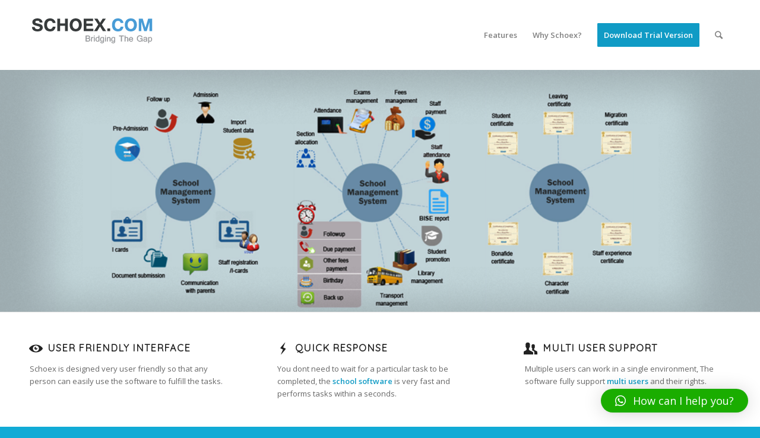

--- FILE ---
content_type: text/html; charset=utf-8
request_url: https://schoex.com/2009/03/2020/03/index.html
body_size: 13393
content:
<!DOCTYPE html>
<html dir="ltr" lang="en-US"
	class="html_stretched responsive av-preloader-disabled av-default-lightbox  html_header_top html_logo_left html_main_nav_header html_menu_right html_large html_header_sticky html_header_shrinking html_mobile_menu_phone html_header_searchicon html_content_align_center html_header_unstick_top_disabled html_header_stretch_disabled html_minimal_header html_av-overlay-side html_av-overlay-side-classic html_av-submenu-noclone html_entry_id_734 av-no-preview html_text_menu_active ">

<head>
	<meta charset="UTF-8">
	<meta name="robots" content="index, follow">


	<!-- mobile setting -->
	<meta name="viewport" content="width=device-width, initial-scale=1, maximum-scale=1">
	<!-- Google tag (gtag.js) -->
	<script async src="https://www.googletagmanager.com/gtag/js?id=G-MGMVVTBJE6"></script>
	<script>
		window.dataLayer = window.dataLayer || [];
		function gtag() { dataLayer.push(arguments); }
		gtag('js', new Date());

		gtag('config', 'G-MGMVVTBJE6');
	</script>
	<!-- Scripts/CSS and wp_head hook -->
	<title>SCHOEX The Best School Management System in Pakistan | School Management System</title>

	<!-- All in One SEO 4.5.6 - aioseo.com -->
	<meta name="description"
		content="Schoex is one the best school management system available in market to manage your school operations in best manners. Call to Get Free Trial 92 (321) 4172578.">
	<meta name="robots" content="max-image-preview:large">
	<meta name="keywords"
		content="hostel management system,school management software,school information management system,school management information system,institute management system,school information system,student management system,student information system software,erp school,school management system,school library management software,library software for windows,library management system,school transport system,transportation management system pdf,school fee management system,attendance management system,school attendance system,attendance management system city school,biometric attendance system,student attendance management system,fingerprint student attendance system">
	<link rel="canonical" href="./index.html">
	<meta name="generator" content="All in One SEO (AIOSEO) 4.5.6">
	<meta name="google" content="nositelinkssearchbox">
	<script type="application/ld+json"
		class="aioseo-schema">{"@context":"https:\/\/schema.org","@graph":[{"@type":"BreadcrumbList","@id":".\/\/#breadcrumblist","itemListElement":[{"@type":"ListItem","@id":".\/\/#listItem","position":1,"name":"Home"}]},{"@type":"Organization","@id":".\/\/#organization","name":"SCHOEX.COM","url":".\/\/"},{"@type":"WebPage","@id":".\/\/#webpage","url":".\/\/","name":"SCHOEX The Best School Management System in Pakistan | School Management System","description":"Schoex is one the best school management system available in market to manage your school operations in best manners. Call to Get Free Trial 92 (321) 4172578.","inLanguage":"en-US","isPartOf":{"@id":".\/\/#website"},"breadcrumb":{"@id":".\/\/#breadcrumblist"},"datePublished":"2013-04-01T15:37:54+00:00","dateModified":"2024-02-21T12:43:41+00:00"},{"@type":"WebSite","@id":".\/\/#website","url":".\/\/","name":"SCHOEX.COM","description":"The Best School Management System","inLanguage":"en-US","publisher":{"@id":".\/\/#organization"}}]}</script>
	<!-- All in One SEO -->

	<link rel="alternate" type="application/rss+xml" title="SCHOEX.COM &raquo; Feed" href="./feed/index.html">
	<link rel="alternate" type="application/rss+xml" title="SCHOEX.COM &raquo; Comments Feed"
		href="./comments/feed/index.html">
	<link rel="alternate" type="application/rss+xml" title="SCHOEX.COM &raquo; Homepage Comments Feed"
		href="./homepage/feed/index.html">

	<!-- google webfont font replacement -->

	<script type="text/javascript">if (!document.cookie.match(/aviaPrivacyGoogleWebfontsDisabled/)) {
			(function () {
				var f = document.createElement('link');

				f.type = 'text/css';
				f.rel = 'stylesheet';
				f.href = '//fonts.googleapis.com/css?family=Quicksand%7COpen+Sans:400,600';
				f.id = 'avia-google-webfont';

				document.getElementsByTagName('head')[0].appendChild(f);
			})();
		}</script>
	<script type="text/javascript">
		/* <![CDATA[ */
		window._wpemojiSettings = { "baseUrl": "https:\/\/s.w.org\/images\/core\/emoji\/14.0.0\/72x72\/", "ext": ".png", "svgUrl": "https:\/\/s.w.org\/images\/core\/emoji\/14.0.0\/svg\/", "svgExt": ".svg", "source": { "concatemoji": ".\/\/wp-includes\/js\/wp-emoji-release.min.js?ver=6.4.3" } };
		/*! This file is auto-generated */
		!function (i, n) { var o, s, e; function c(e) { try { var t = { supportTests: e, timestamp: (new Date).valueOf() }; sessionStorage.setItem(o, JSON.stringify(t)) } catch (e) { } } function p(e, t, n) { e.clearRect(0, 0, e.canvas.width, e.canvas.height), e.fillText(t, 0, 0); var t = new Uint32Array(e.getImageData(0, 0, e.canvas.width, e.canvas.height).data), r = (e.clearRect(0, 0, e.canvas.width, e.canvas.height), e.fillText(n, 0, 0), new Uint32Array(e.getImageData(0, 0, e.canvas.width, e.canvas.height).data)); return t.every(function (e, t) { return e === r[t] }) } function u(e, t, n) { switch (t) { case "flag": return n(e, "🏳️‍⚧️", "🏳️​⚧️") ? !1 : !n(e, "🇺🇳", "🇺​🇳") && !n(e, "🏴󠁧󠁢󠁥󠁮󠁧󠁿", "🏴​󠁧​󠁢​󠁥​󠁮​󠁧​󠁿"); case "emoji": return !n(e, "🫱🏻‍🫲🏿", "🫱🏻​🫲🏿") }return !1 } function f(e, t, n) { var r = "undefined" != typeof WorkerGlobalScope && self instanceof WorkerGlobalScope ? new OffscreenCanvas(300, 150) : i.createElement("canvas"), a = r.getContext("2d", { willReadFrequently: !0 }), o = (a.textBaseline = "top", a.font = "600 32px Arial", {}); return e.forEach(function (e) { o[e] = t(a, e, n) }), o } function t(e) { var t = i.createElement("script"); t.src = e, t.defer = !0, i.head.appendChild(t) } "undefined" != typeof Promise && (o = "wpEmojiSettingsSupports", s = ["flag", "emoji"], n.supports = { everything: !0, everythingExceptFlag: !0 }, e = new Promise(function (e) { i.addEventListener("DOMContentLoaded", e, { once: !0 }) }), new Promise(function (t) { var n = function () { try { var e = JSON.parse(sessionStorage.getItem(o)); if ("object" == typeof e && "number" == typeof e.timestamp && (new Date).valueOf() < e.timestamp + 604800 && "object" == typeof e.supportTests) return e.supportTests } catch (e) { } return null }(); if (!n) { if ("undefined" != typeof Worker && "undefined" != typeof OffscreenCanvas && "undefined" != typeof URL && URL.createObjectURL && "undefined" != typeof Blob) try { var e = "postMessage(" + f.toString() + "(" + [JSON.stringify(s), u.toString(), p.toString()].join(",") + "));", r = new Blob([e], { type: "text/javascript" }), a = new Worker(URL.createObjectURL(r), { name: "wpTestEmojiSupports" }); return void (a.onmessage = function (e) { c(n = e.data), a.terminate(), t(n) }) } catch (e) { } c(n = f(s, u, p)) } t(n) }).then(function (e) { for (var t in e) n.supports[t] = e[t], n.supports.everything = n.supports.everything && n.supports[t], "flag" !== t && (n.supports.everythingExceptFlag = n.supports.everythingExceptFlag && n.supports[t]); n.supports.everythingExceptFlag = n.supports.everythingExceptFlag && !n.supports.flag, n.DOMReady = !1, n.readyCallback = function () { n.DOMReady = !0 } }).then(function () { return e }).then(function () { var e; n.supports.everything || (n.readyCallback(), (e = n.source || {}).concatemoji ? t(e.concatemoji) : e.wpemoji && e.twemoji && (t(e.twemoji), t(e.wpemoji))) })) }((window, document), window._wpemojiSettings);
		/* ]]> */
	</script>
	<style id="wp-emoji-styles-inline-css" type="text/css">
		img.wp-smiley,
		img.emoji {
			display: inline !important;
			border: none !important;
			box-shadow: none !important;
			height: 1em !important;
			width: 1em !important;
			margin: 0 0.07em !important;
			vertical-align: -0.1em !important;
			background: none !important;
			padding: 0 !important;
		}
	</style>
	<link rel="stylesheet" id="wp-block-library-css" href="./wp-includes/css/dist/block-library/style.min.css?ver=6.4.3"
		type="text/css" media="all">
	<style id="classic-theme-styles-inline-css" type="text/css">
		/*! This file is auto-generated */
		.wp-block-button__link {
			color: #fff;
			background-color: #32373c;
			border-radius: 9999px;
			box-shadow: none;
			text-decoration: none;
			padding: calc(.667em + 2px) calc(1.333em + 2px);
			font-size: 1.125em
		}

		.wp-block-file__button {
			background: #32373c;
			color: #fff;
			text-decoration: none
		}
	</style>
	<style id="global-styles-inline-css" type="text/css">
		body {
			--wp--preset--color--black: #000000;
			--wp--preset--color--cyan-bluish-gray: #abb8c3;
			--wp--preset--color--white: #ffffff;
			--wp--preset--color--pale-pink: #f78da7;
			--wp--preset--color--vivid-red: #cf2e2e;
			--wp--preset--color--luminous-vivid-orange: #ff6900;
			--wp--preset--color--luminous-vivid-amber: #fcb900;
			--wp--preset--color--light-green-cyan: #7bdcb5;
			--wp--preset--color--vivid-green-cyan: #00d084;
			--wp--preset--color--pale-cyan-blue: #8ed1fc;
			--wp--preset--color--vivid-cyan-blue: #0693e3;
			--wp--preset--color--vivid-purple: #9b51e0;
			--wp--preset--gradient--vivid-cyan-blue-to-vivid-purple: linear-gradient(135deg, rgba(6, 147, 227, 1) 0%, rgb(155, 81, 224) 100%);
			--wp--preset--gradient--light-green-cyan-to-vivid-green-cyan: linear-gradient(135deg, rgb(122, 220, 180) 0%, rgb(0, 208, 130) 100%);
			--wp--preset--gradient--luminous-vivid-amber-to-luminous-vivid-orange: linear-gradient(135deg, rgba(252, 185, 0, 1) 0%, rgba(255, 105, 0, 1) 100%);
			--wp--preset--gradient--luminous-vivid-orange-to-vivid-red: linear-gradient(135deg, rgba(255, 105, 0, 1) 0%, rgb(207, 46, 46) 100%);
			--wp--preset--gradient--very-light-gray-to-cyan-bluish-gray: linear-gradient(135deg, rgb(238, 238, 238) 0%, rgb(169, 184, 195) 100%);
			--wp--preset--gradient--cool-to-warm-spectrum: linear-gradient(135deg, rgb(74, 234, 220) 0%, rgb(151, 120, 209) 20%, rgb(207, 42, 186) 40%, rgb(238, 44, 130) 60%, rgb(251, 105, 98) 80%, rgb(254, 248, 76) 100%);
			--wp--preset--gradient--blush-light-purple: linear-gradient(135deg, rgb(255, 206, 236) 0%, rgb(152, 150, 240) 100%);
			--wp--preset--gradient--blush-bordeaux: linear-gradient(135deg, rgb(254, 205, 165) 0%, rgb(254, 45, 45) 50%, rgb(107, 0, 62) 100%);
			--wp--preset--gradient--luminous-dusk: linear-gradient(135deg, rgb(255, 203, 112) 0%, rgb(199, 81, 192) 50%, rgb(65, 88, 208) 100%);
			--wp--preset--gradient--pale-ocean: linear-gradient(135deg, rgb(255, 245, 203) 0%, rgb(182, 227, 212) 50%, rgb(51, 167, 181) 100%);
			--wp--preset--gradient--electric-grass: linear-gradient(135deg, rgb(202, 248, 128) 0%, rgb(113, 206, 126) 100%);
			--wp--preset--gradient--midnight: linear-gradient(135deg, rgb(2, 3, 129) 0%, rgb(40, 116, 252) 100%);
			--wp--preset--font-size--small: 13px;
			--wp--preset--font-size--medium: 20px;
			--wp--preset--font-size--large: 36px;
			--wp--preset--font-size--x-large: 42px;
			--wp--preset--spacing--20: 0.44rem;
			--wp--preset--spacing--30: 0.67rem;
			--wp--preset--spacing--40: 1rem;
			--wp--preset--spacing--50: 1.5rem;
			--wp--preset--spacing--60: 2.25rem;
			--wp--preset--spacing--70: 3.38rem;
			--wp--preset--spacing--80: 5.06rem;
			--wp--preset--shadow--natural: 6px 6px 9px rgba(0, 0, 0, 0.2);
			--wp--preset--shadow--deep: 12px 12px 50px rgba(0, 0, 0, 0.4);
			--wp--preset--shadow--sharp: 6px 6px 0px rgba(0, 0, 0, 0.2);
			--wp--preset--shadow--outlined: 6px 6px 0px -3px rgba(255, 255, 255, 1), 6px 6px rgba(0, 0, 0, 1);
			--wp--preset--shadow--crisp: 6px 6px 0px rgba(0, 0, 0, 1);
		}

		:where(.is-layout-flex) {
			gap: 0.5em;
		}

		:where(.is-layout-grid) {
			gap: 0.5em;
		}

		body .is-layout-flow>.alignleft {
			float: left;
			margin-inline-start: 0;
			margin-inline-end: 2em;
		}

		body .is-layout-flow>.alignright {
			float: right;
			margin-inline-start: 2em;
			margin-inline-end: 0;
		}

		body .is-layout-flow>.aligncenter {
			margin-left: auto !important;
			margin-right: auto !important;
		}

		body .is-layout-constrained>.alignleft {
			float: left;
			margin-inline-start: 0;
			margin-inline-end: 2em;
		}

		body .is-layout-constrained>.alignright {
			float: right;
			margin-inline-start: 2em;
			margin-inline-end: 0;
		}

		body .is-layout-constrained>.aligncenter {
			margin-left: auto !important;
			margin-right: auto !important;
		}

		body .is-layout-constrained> :where(:not(.alignleft):not(.alignright):not(.alignfull)) {
			max-width: var(--wp--style--global--content-size);
			margin-left: auto !important;
			margin-right: auto !important;
		}

		body .is-layout-constrained>.alignwide {
			max-width: var(--wp--style--global--wide-size);
		}

		body .is-layout-flex {
			display: flex;
		}

		body .is-layout-flex {
			flex-wrap: wrap;
			align-items: center;
		}

		body .is-layout-flex>* {
			margin: 0;
		}

		body .is-layout-grid {
			display: grid;
		}

		body .is-layout-grid>* {
			margin: 0;
		}

		:where(.wp-block-columns.is-layout-flex) {
			gap: 2em;
		}

		:where(.wp-block-columns.is-layout-grid) {
			gap: 2em;
		}

		:where(.wp-block-post-template.is-layout-flex) {
			gap: 1.25em;
		}

		:where(.wp-block-post-template.is-layout-grid) {
			gap: 1.25em;
		}

		.has-black-color {
			color: var(--wp--preset--color--black) !important;
		}

		.has-cyan-bluish-gray-color {
			color: var(--wp--preset--color--cyan-bluish-gray) !important;
		}

		.has-white-color {
			color: var(--wp--preset--color--white) !important;
		}

		.has-pale-pink-color {
			color: var(--wp--preset--color--pale-pink) !important;
		}

		.has-vivid-red-color {
			color: var(--wp--preset--color--vivid-red) !important;
		}

		.has-luminous-vivid-orange-color {
			color: var(--wp--preset--color--luminous-vivid-orange) !important;
		}

		.has-luminous-vivid-amber-color {
			color: var(--wp--preset--color--luminous-vivid-amber) !important;
		}

		.has-light-green-cyan-color {
			color: var(--wp--preset--color--light-green-cyan) !important;
		}

		.has-vivid-green-cyan-color {
			color: var(--wp--preset--color--vivid-green-cyan) !important;
		}

		.has-pale-cyan-blue-color {
			color: var(--wp--preset--color--pale-cyan-blue) !important;
		}

		.has-vivid-cyan-blue-color {
			color: var(--wp--preset--color--vivid-cyan-blue) !important;
		}

		.has-vivid-purple-color {
			color: var(--wp--preset--color--vivid-purple) !important;
		}

		.has-black-background-color {
			background-color: var(--wp--preset--color--black) !important;
		}

		.has-cyan-bluish-gray-background-color {
			background-color: var(--wp--preset--color--cyan-bluish-gray) !important;
		}

		.has-white-background-color {
			background-color: var(--wp--preset--color--white) !important;
		}

		.has-pale-pink-background-color {
			background-color: var(--wp--preset--color--pale-pink) !important;
		}

		.has-vivid-red-background-color {
			background-color: var(--wp--preset--color--vivid-red) !important;
		}

		.has-luminous-vivid-orange-background-color {
			background-color: var(--wp--preset--color--luminous-vivid-orange) !important;
		}

		.has-luminous-vivid-amber-background-color {
			background-color: var(--wp--preset--color--luminous-vivid-amber) !important;
		}

		.has-light-green-cyan-background-color {
			background-color: var(--wp--preset--color--light-green-cyan) !important;
		}

		.has-vivid-green-cyan-background-color {
			background-color: var(--wp--preset--color--vivid-green-cyan) !important;
		}

		.has-pale-cyan-blue-background-color {
			background-color: var(--wp--preset--color--pale-cyan-blue) !important;
		}

		.has-vivid-cyan-blue-background-color {
			background-color: var(--wp--preset--color--vivid-cyan-blue) !important;
		}

		.has-vivid-purple-background-color {
			background-color: var(--wp--preset--color--vivid-purple) !important;
		}

		.has-black-border-color {
			border-color: var(--wp--preset--color--black) !important;
		}

		.has-cyan-bluish-gray-border-color {
			border-color: var(--wp--preset--color--cyan-bluish-gray) !important;
		}

		.has-white-border-color {
			border-color: var(--wp--preset--color--white) !important;
		}

		.has-pale-pink-border-color {
			border-color: var(--wp--preset--color--pale-pink) !important;
		}

		.has-vivid-red-border-color {
			border-color: var(--wp--preset--color--vivid-red) !important;
		}

		.has-luminous-vivid-orange-border-color {
			border-color: var(--wp--preset--color--luminous-vivid-orange) !important;
		}

		.has-luminous-vivid-amber-border-color {
			border-color: var(--wp--preset--color--luminous-vivid-amber) !important;
		}

		.has-light-green-cyan-border-color {
			border-color: var(--wp--preset--color--light-green-cyan) !important;
		}

		.has-vivid-green-cyan-border-color {
			border-color: var(--wp--preset--color--vivid-green-cyan) !important;
		}

		.has-pale-cyan-blue-border-color {
			border-color: var(--wp--preset--color--pale-cyan-blue) !important;
		}

		.has-vivid-cyan-blue-border-color {
			border-color: var(--wp--preset--color--vivid-cyan-blue) !important;
		}

		.has-vivid-purple-border-color {
			border-color: var(--wp--preset--color--vivid-purple) !important;
		}

		.has-vivid-cyan-blue-to-vivid-purple-gradient-background {
			background: var(--wp--preset--gradient--vivid-cyan-blue-to-vivid-purple) !important;
		}

		.has-light-green-cyan-to-vivid-green-cyan-gradient-background {
			background: var(--wp--preset--gradient--light-green-cyan-to-vivid-green-cyan) !important;
		}

		.has-luminous-vivid-amber-to-luminous-vivid-orange-gradient-background {
			background: var(--wp--preset--gradient--luminous-vivid-amber-to-luminous-vivid-orange) !important;
		}

		.has-luminous-vivid-orange-to-vivid-red-gradient-background {
			background: var(--wp--preset--gradient--luminous-vivid-orange-to-vivid-red) !important;
		}

		.has-very-light-gray-to-cyan-bluish-gray-gradient-background {
			background: var(--wp--preset--gradient--very-light-gray-to-cyan-bluish-gray) !important;
		}

		.has-cool-to-warm-spectrum-gradient-background {
			background: var(--wp--preset--gradient--cool-to-warm-spectrum) !important;
		}

		.has-blush-light-purple-gradient-background {
			background: var(--wp--preset--gradient--blush-light-purple) !important;
		}

		.has-blush-bordeaux-gradient-background {
			background: var(--wp--preset--gradient--blush-bordeaux) !important;
		}

		.has-luminous-dusk-gradient-background {
			background: var(--wp--preset--gradient--luminous-dusk) !important;
		}

		.has-pale-ocean-gradient-background {
			background: var(--wp--preset--gradient--pale-ocean) !important;
		}

		.has-electric-grass-gradient-background {
			background: var(--wp--preset--gradient--electric-grass) !important;
		}

		.has-midnight-gradient-background {
			background: var(--wp--preset--gradient--midnight) !important;
		}

		.has-small-font-size {
			font-size: var(--wp--preset--font-size--small) !important;
		}

		.has-medium-font-size {
			font-size: var(--wp--preset--font-size--medium) !important;
		}

		.has-large-font-size {
			font-size: var(--wp--preset--font-size--large) !important;
		}

		.has-x-large-font-size {
			font-size: var(--wp--preset--font-size--x-large) !important;
		}

		.wp-block-navigation a:where(:not(.wp-element-button)) {
			color: inherit;
		}

		:where(.wp-block-post-template.is-layout-flex) {
			gap: 1.25em;
		}

		:where(.wp-block-post-template.is-layout-grid) {
			gap: 1.25em;
		}

		:where(.wp-block-columns.is-layout-flex) {
			gap: 2em;
		}

		:where(.wp-block-columns.is-layout-grid) {
			gap: 2em;
		}

		.wp-block-pullquote {
			font-size: 1.5em;
			line-height: 1.6;
		}
	</style>
	<link rel="stylesheet" id="qlwapp-css"
		href="https://cdn.schoex.com/wp-content/plugins/wp-whatsapp-chat/build/frontend/css/style.css?ver=7.3.1" type="text/css" media="all">
	<link rel="stylesheet" id="avia-merged-styles-css"
		href="https://cdn.schoex.com/wp-content/uploads/dynamic_avia/avia-merged-styles-4f767dc5d954b7fa0815eb62991568dd.css" type="text/css"
		media="all">
	<script type="text/javascript" src="./wp-includes/js/jquery/jquery.min.js?ver=3.7.1" id="jquery-core-js"></script>
	<script type="text/javascript" src="./wp-includes/js/jquery/jquery-migrate.min.js?ver=3.4.1"
		id="jquery-migrate-js"></script>
	<link rel="https://api.w.org/" href="./wp-json/index.html">
	<link rel="alternate" type="application/json" href="./wp-json/wp/v2/pages/734/index.html">
	<link rel="EditURI" type="application/rsd+xml" title="RSD" href="./xmlrpc.php?rsd">
	<meta name="generator" content="WordPress 6.4.3">
	<link rel="shortlink" href="./index.html">
	<link rel="alternate" type="application/json+oembed"
		href="./wp-json/oembed/1.0/embed/index.html?url=https%3A%2F%2F%2F">
	<link rel="alternate" type="text/xml+oembed"
		href="./wp-json/oembed/1.0/embed/index.html?url=https%3A%2F%2F%2F#038;format=xml">
	<link rel="profile" href="https://gmpg.org/xfn/11">
	<link rel="alternate" type="application/rss+xml" title="SCHOEX.COM RSS2 Feed" href="./feed/index.html">
	<link rel="pingback" href="./xmlrpc.php">
	<!--[if lt IE 9]><script src="https://cdn.schoex.com/wp-content/themes/enfold/js/html5shiv.js"></script><![endif]-->
	<link rel="icon" href="https://cdn.schoex.com/wp-content/uploads/2016/11/favicon.ico" type="image/x-icon">

	<!-- To speed up the rendering and to display the site as fast as possible to the user we include some styles and scripts for above the fold content inline -->
	<script
		type="text/javascript">'use strict'; var avia_is_mobile = !1; if (/Android|webOS|iPhone|iPad|iPod|BlackBerry|IEMobile|Opera Mini/i.test(navigator.userAgent) && 'ontouchstart' in document.documentElement) { avia_is_mobile = !0; document.documentElement.className += ' avia_mobile ' }
			else { document.documentElement.className += ' avia_desktop ' }; document.documentElement.className += ' js_active '; (function () { var e = ['-webkit-', '-moz-', '-ms-', ''], n = ''; for (var t in e) { if (e[t] + 'transform' in document.documentElement.style) { document.documentElement.className += ' avia_transform '; n = e[t] + 'transform' }; if (e[t] + 'perspective' in document.documentElement.style) document.documentElement.className += ' avia_transform3d ' }; if (typeof document.getElementsByClassName == 'function' && typeof document.documentElement.getBoundingClientRect == 'function' && avia_is_mobile == !1) { if (n && window.innerHeight > 0) { setTimeout(function () { var e = 0, o = {}, a = 0, t = document.getElementsByClassName('av-parallax'), i = window.pageYOffset || document.documentElement.scrollTop; for (e = 0; e < t.length; e++) { t[e].style.top = '0px'; o = t[e].getBoundingClientRect(); a = Math.ceil((window.innerHeight + i - o.top) * 0.3); t[e].style[n] = 'translate(0px, ' + a + 'px)'; t[e].style.top = 'auto'; t[e].className += ' enabled-parallax ' } }, 50) } } })();</script>
	<style>
		:root {
			--qlwapp-scheme-font-family: inherit;
			--qlwapp-scheme-font-size: 18px;
			--qlwapp-scheme-icon-size: 60px;
			--qlwapp-scheme-icon-font-size: 24px;
			--qlwapp-scheme-brand: #1aad00;
		}
	</style>
	<style type="text/css">
		@font-face {
			font-family: 'entypo-fontello';
			font-weight: normal;
			font-style: normal;
			font-display: auto;
			src: url('https://cdn.schoex.com/wp-content/themes/enfold/config-templatebuilder/avia-template-builder/assets/fonts/entypo-fontello.eot');
			src: url('https://cdn.schoex.com/wp-content/themes/enfold/config-templatebuilder/avia-template-builder/assets/fonts/entypo-fontello.eot#iefix') format('embedded-opentype'),
				url('https://cdn.schoex.com/wp-content/themes/enfold/config-templatebuilder/avia-template-builder/assets/fonts/entypo-fontello.woff') format('woff'),
				url('https://cdn.schoex.com/wp-content/themes/enfold/config-templatebuilder/avia-template-builder/assets/fonts/entypo-fontello.ttf') format('truetype'),
				url('https://cdn.schoex.com/wp-content/themes/enfold/config-templatebuilder/avia-template-builder/assets/fonts/entypo-fontello.svg#entypo-fontello') format('svg');
		}

		#top .avia-font-entypo-fontello,
		body .avia-font-entypo-fontello,
		html body [data-av_iconfont='entypo-fontello']:before {
			font-family: 'entypo-fontello';
		}
	</style>

	<!--
Debugging Info for Theme support: 

Theme: Enfold
Version: 4.5.7
Installed: enfold
AviaFramework Version: 5.0
AviaBuilder Version: 0.9.5
aviaElementManager Version: 1.0.1
ML:1024-PU:79-PLA:8
WP:6.4.3
Compress: CSS:all theme files - JS:all theme files
Updates: disabled
PLAu:7
-->
</head>




<body id="top" class="home page-template-default page page-id-734  rtl_columns stretched quicksand open_sans"
	itemscope="itemscope" itemtype="https://schema.org/WebPage">


	<div id="wrap_all">


		<header id="header"
			class="all_colors header_color light_bg_color  av_header_top av_logo_left av_main_nav_header av_menu_right av_large av_header_sticky av_header_shrinking av_header_stretch_disabled av_mobile_menu_phone av_header_searchicon av_header_unstick_top_disabled av_minimal_header av_bottom_nav_disabled  av_header_border_disabled"
			role="banner" itemscope="itemscope" itemtype="https://schema.org/WPHeader">

			<div id="header_main" class="container_wrap container_wrap_logo">

				<div class="container av-logo-container">
					<div class="inner-container">
						<span class="logo"><a href="./index.html"><img height="100" width="300"
									src="https://cdn.schoex.com/wp-content/uploads/2016/11/header-logo-1.png"
									alt="SCHOEX.COM"></a></span>
						<nav class="main_menu" data-selectname="Select a page" role="navigation" itemscope="itemscope"
							itemtype="https://schema.org/SiteNavigationElement">
							<div class="avia-menu av-main-nav-wrap">
								<ul id="avia-menu" class="menu av-main-nav">
									<li id="menu-item-3751"
										class="menu-item menu-item-type-post_type menu-item-object-page menu-item-top-level menu-item-top-level-1">
		
									<li id="menu-item-3536"
										class="menu-item menu-item-type-post_type menu-item-object-page menu-item-has-children menu-item-mega-parent  menu-item-top-level menu-item-top-level-2">
										<a href="./features-diagram.html" itemprop="url"><span
												class="avia-bullet"></span><span
												class="avia-menu-text">Features</span><span class="avia-menu-fx"><span
													class="avia-arrow-wrap"><span
														class="avia-arrow"></span></span></span></a>
										<div class="avia_mega_div avia_mega5 twelve units">

											<ul class="sub-menu">
												<li id="menu-item-3554"
													class="menu-item menu-item-type-post_type menu-item-object-page avia_mega_menu_columns_5 three units  avia_mega_menu_columns_first">
													<span class="mega_menu_title heading-color av-special-font"><a
															href="./student-enrollment-system.html">Student Enrollment
															System</a></span></li>
												<li id="menu-item-3537"
													class="menu-item menu-item-type-post_type menu-item-object-page avia_mega_menu_columns_5 three units ">
													<span class="mega_menu_title heading-color av-special-font"><a
															href="./fee-management-system.html">Fee Management
															System</a></span></li>
												<li id="menu-item-3574"
													class="menu-item menu-item-type-post_type menu-item-object-page avia_mega_menu_columns_5 three units ">
													<span class="mega_menu_title heading-color av-special-font"><a
															href="./attendance-management.html">Attendance
															Management</a></span></li>
												<li id="menu-item-3584"
													class="menu-item menu-item-type-post_type menu-item-object-page avia_mega_menu_columns_5 three units ">
													<span class="mega_menu_title heading-color av-special-font"><a
															href="./examination-management.html">Examination
															Management</a></span></li>
												<li id="menu-item-3569"
													class="menu-item menu-item-type-post_type menu-item-object-page avia_mega_menu_columns_5 three units avia_mega_menu_columns_last">
													<span class="mega_menu_title heading-color av-special-font"><a
															href="./communicator.html">Communicator</a></span></li>
											</ul>

										</div>
									</li>
									<li id="menu-item-3525"
										class="menu-item menu-item-type-post_type menu-item-object-page menu-item-top-level menu-item-top-level-3">
										<a href="./why-schoex.html" itemprop="url"><span
												class="avia-bullet"></span><span class="avia-menu-text">Why
												Schoex?</span><span class="avia-menu-fx"><span
													class="avia-arrow-wrap"><span
														class="avia-arrow"></span></span></span></a></li>
									<li id="menu-item-3718"
										class="menu-item menu-item-type-post_type menu-item-object-post av-menu-button av-menu-button-colored menu-item-top-level menu-item-top-level-4">
										<a href="./download-school-management-system.html" itemprop="url"><span
												class="avia-bullet"></span><span class="avia-menu-text">Download Trial
												Version</span><span class="avia-menu-fx"><span
													class="avia-arrow-wrap"><span
														class="avia-arrow"></span></span></span></a></li>
									<li id="menu-item-search"
										class="noMobile menu-item menu-item-search-dropdown menu-item-avia-special">
										<a href="./index.html?s" rel="nofollow" data-avia-search-tooltip="

&lt;form action=&quot;https://schoex.com/&quot; id=&quot;searchform&quot; method=&quot;get&quot; class=&quot;&quot;&gt;
	&lt;div&gt;
		&lt;input type=&quot;submit&quot; value=&quot;&quot; id=&quot;searchsubmit&quot; class=&quot;button avia-font-entypo-fontello&quot; /&gt;
		&lt;input type=&quot;text&quot; id=&quot;s&quot; name=&quot;s&quot; value=&quot;&quot; placeholder='Search' /&gt;
			&lt;/div&gt;
&lt;/form&gt;" aria-hidden="true" data-av_icon="" data-av_iconfont="entypo-fontello"><span
												class="avia_hidden_link_text">Search</span></a>
									</li>
									<li class="av-burger-menu-main menu-item-avia-special ">
										<a href="#">
											<span class="av-hamburger av-hamburger--spin av-js-hamburger">
												<span class="av-hamburger-box">
													<span class="av-hamburger-inner"></span>
													<strong>Menu</strong>
												</span>
											</span>
										</a>
									</li>
								</ul>
							</div>
						</nav>
					</div>
				</div>
				<!-- end container_wrap-->
			</div>
			<div class="header_bg"></div>

			<!-- end header -->
		</header>

		<div id="main" class="all_colors" data-scroll-offset="116">

			<div
				class="main_color av-fullwidth-hotspots  avia-builder-el-0  el_before_av_one_third  avia-builder-el-first   container_wrap fullsize">
				<div class="av-hotspot-image-container   av-hotspot-blank av-mobile-fallback-active    avia-builder-el-0  el_before_av_one_third  avia-builder-el-first "
					itemprop="image" itemscope="itemscope" itemtype="https://schema.org/ImageObject">
					<div class="av-hotspot-container">
						<div class="av-hotspot-container-inner-cell">
							<div class="av-hotspot-container-inner-wrap"><img class="avia_image "
									src="https://cdn.schoex.com/wp-content/uploads/2013/04/bannerr-1.png" alt="School Management Software"
									title="School Management System" height="320" width="1000" itemprop="thumbnailUrl">
							</div>
						</div>
					</div>
				</div>
			</div>
			<div id="after_image_hotspots" class="main_color av_default_container_wrap container_wrap fullsize">
				<div class="container">
					<div class="template-page content  av-content-full alpha units">
						<div class="post-entry post-entry-type-page post-entry-734">
							<div class="entry-content-wrapper clearfix">
								<div
									class="flex_column av_one_third  flex_column_div first  avia-builder-el-1  el_after_av_image_hotspot  el_before_av_one_third  avia-builder-el-first  ">
									<article
										class="iconbox iconbox_left    avia-builder-el-2  avia-builder-el-no-sibling  "
										itemscope="itemscope" itemtype="https://schema.org/CreativeWork">
										<div class="iconbox_content">
											<header class="entry-content-header">
												<div class="iconbox_icon heading-color " aria-hidden="true"
													data-av_icon="" data-av_iconfont="entypo-fontello"></div>
												<h3 class="iconbox_content_title  " itemprop="headline">User Friendly
													Interface</h3>
											</header>
											<div class="iconbox_content_container  " itemprop="text">
												<p>Schoex is designed very user friendly so that any person can easily
													use the software to fulfill the tasks.</p>
											</div>
										</div>
										<footer class="entry-footer"></footer>
									</article>
								</div>
								<div
									class="flex_column av_one_third  flex_column_div   avia-builder-el-3  el_after_av_one_third  el_before_av_one_third  ">
									<article
										class="iconbox iconbox_left    avia-builder-el-4  avia-builder-el-no-sibling  "
										itemscope="itemscope" itemtype="https://schema.org/CreativeWork">
										<div class="iconbox_content">
											<header class="entry-content-header">
												<div class="iconbox_icon heading-color " aria-hidden="true"
													data-av_icon="" data-av_iconfont="entypo-fontello"></div>
												<h3 class="iconbox_content_title  " itemprop="headline">Quick Response
												</h3>
											</header>
											<div class="iconbox_content_container  " itemprop="text">
												<p>You dont need to wait for a particular task to be completed, the
													<strong>school software</strong> is very fast and performs tasks
													within a seconds.</p>
											</div>
										</div>
										<footer class="entry-footer"></footer>
									</article>
								</div>
								<div
									class="flex_column av_one_third  flex_column_div   avia-builder-el-5  el_after_av_one_third  el_before_av_section  avia-builder-el-last  ">
									<article
										class="iconbox iconbox_left    avia-builder-el-6  avia-builder-el-no-sibling  "
										itemscope="itemscope" itemtype="https://schema.org/CreativeWork">
										<div class="iconbox_content">
											<header class="entry-content-header">
												<div class="iconbox_icon heading-color " aria-hidden="true"
													data-av_icon="" data-av_iconfont="entypo-fontello"></div>
												<h3 class="iconbox_content_title  " itemprop="headline">Multi User
													Support</h3>
											</header>
											<div class="iconbox_content_container  " itemprop="text">
												<p>Multiple users can work in a single environment, The software fully
													support <strong>multi users</strong> and their rights.</p>
											</div>
										</div>
										<footer class="entry-footer"></footer>
									</article>
								</div>
							</div>
						</div>
					</div>
					<!-- close content main div -->
				</div>
			</div>
			<div id="av_section_1"
				class="avia-section alternate_color avia-section-large avia-shadow avia-bg-style-scroll  avia-builder-el-7  el_after_av_one_third  el_before_av_section   container_wrap fullsize">
				<div class="container">
					<div class="template-page content  av-content-full alpha units">
						<div class="post-entry post-entry-type-page post-entry-734">
							<div class="entry-content-wrapper clearfix">
								<div
									class="flex_column av_one_full  flex_column_div first  avia-builder-el-8  el_before_av_one_third  avia-builder-el-first  ">
									<section class="av_textblock_section " itemscope="itemscope"
										itemtype="https://schema.org/CreativeWork">
										<div class="avia_textblock  " itemprop="text">
											<h2 style="text-align: center;">School Management System Features</h2>
										</div>
									</section>
									<section class="av_textblock_section " itemscope="itemscope"
										itemtype="https://schema.org/CreativeWork">
										<div class="avia_textblock  " itemprop="text">
											<p style="text-align: center;">School Expert Software helps manage Student,
												Teacher, Classes, Sections, time table, Fees, Attendance, and Marks.<br>
												Software provides easy reports like Employee Reports, Outstanding fees,
												Marks, Attendance etc.<br>
												This is a MUST HAVE software for all schools. Parents no longer need to
												waste their valuable time by standing in a long queue to pay the school
												fees. They can pay the fees anytime anywhere with just one click of the
												mouse by using SchoolExpert.</p>
										</div>
									</section>
									<div
										class="hr hr-short hr-center   avia-builder-el-11  el_after_av_textblock  avia-builder-el-last ">
										<span class="hr-inner "><span class="hr-inner-style"></span></span></div>
								</div>
								<div
									class="flex_column av_one_third  flex_column_div first  avia-builder-el-12  el_after_av_one_full  el_before_av_one_third  column-top-margin">
									<div
										class="avia-icon-list-container   avia-builder-el-13  avia-builder-el-no-sibling ">
										<ul
											class="avia-icon-list avia-icon-list-right av-iconlist-big avia_animate_when_almost_visible avia-iconlist-animate">
											<li>
												<div class="iconlist_icon  avia-font-entypo-fontello"><span
														class="iconlist-char " aria-hidden="true" data-av_icon=""
														data-av_iconfont="entypo-fontello"></span></div>
												<article class="article-icon-entry " itemscope="itemscope"
													itemtype="https://schema.org/CreativeWork">
													<div class="iconlist_content_wrap">
														<header class="entry-content-header">
															<h4 class="av_iconlist_title iconlist_title  "
																itemprop="headline">STUDENT ENROLLMENT</h4>
														</header>
														<div class="iconlist_content  " itemprop="text">
															<article class="article-icon-entry ">
																<div class="iconlist_content_wrap">
																	<div class="iconlist_content ">
																		<p>Schoex is designed on a very modern
																			technologies providing you with a very fast
																			user experience while working.</p>
																	</div>
																</div>
																<footer class="entry-footer"></footer>
															</article>
														</div>
													</div>
													<footer class="entry-footer"></footer>
												</article>
												<div class="iconlist-timeline"></div>
											</li>
											<li>
												<div class="iconlist_icon  avia-font-entypo-fontello"><span
														class="iconlist-char " aria-hidden="true" data-av_icon=""
														data-av_iconfont="entypo-fontello"></span></div>
												<article class="article-icon-entry " itemscope="itemscope"
													itemtype="https://schema.org/CreativeWork">
													<div class="iconlist_content_wrap">
														<header class="entry-content-header">
															<h4 class="av_iconlist_title iconlist_title  "
																itemprop="headline">Send Bulk SMS</h4>
														</header>
														<div class="iconlist_content  " itemprop="text">
															<article class="article-icon-entry ">
																<div class="iconlist_content_wrap">
																	<div class="iconlist_content ">
																		<p>Send student attendance, announcements, fee
																			reminders, result cards, promotional
																			messages and many other messages with just a
																			few clicks.</p>
																	</div>
																</div>
																<footer class="entry-footer"></footer>
															</article>
														</div>
													</div>
													<footer class="entry-footer"></footer>
												</article>
												<div class="iconlist-timeline"></div>
											</li>
											<li>
												<div class="iconlist_icon  avia-font-entypo-fontello"><span
														class="iconlist-char " aria-hidden="true" data-av_icon=""
														data-av_iconfont="entypo-fontello"></span></div>
												<article class="article-icon-entry " itemscope="itemscope"
													itemtype="https://schema.org/CreativeWork">
													<div class="iconlist_content_wrap">
														<header class="entry-content-header">
															<h4 class="av_iconlist_title iconlist_title  "
																itemprop="headline">SAFE & SECURE</h4>
														</header>
														<div class="iconlist_content  " itemprop="text">
															<p>Highly secure system with user rights, Limit the access
																over each feature to hide from any user.</p>
														</div>
													</div>
													<footer class="entry-footer"></footer>
												</article>
												<div class="iconlist-timeline"></div>
											</li>
										</ul>
									</div>
								</div>
								<div
									class="flex_column av_one_third  flex_column_div   avia-builder-el-14  el_after_av_one_third  el_before_av_one_third  column-top-margin">
									<div class="avia-image-container  av-styling-    avia-builder-el-15  el_before_av_button  avia-builder-el-first  avia-align-center "
										itemprop="image" itemscope="itemscope"
										itemtype="https://schema.org/ImageObject">
										<div class="avia-image-container-inner">
											<div class="avia-image-overlay-wrap"><img class="avia_image"
													src="https://cdn.schoex.com/wp-content/uploads/2016/11/slide1_iMac.png" alt=""
													title="slide1_imac" height="440" width="466"
													itemprop="thumbnailUrl"></div>
										</div>
									</div>
									<div
										class="avia-button-wrap avia-button-center  avia-builder-el-16  el_after_av_image  avia-builder-el-last ">
										<a href="http://www.schoex.com/school-management-system-demo/"
											class="avia-button   avia-icon_select-yes-left-icon avia-color-theme-color avia-size-large avia-position-center "><span
												class="avia_button_icon avia_button_icon_left " aria-hidden="true"
												data-av_icon="" data-av_iconfont="entypo-fontello"></span><span
												class="avia_iconbox_title">Get Free Demo</span></a></div>
								</div>
								<div
									class="flex_column av_one_third  flex_column_div   avia-builder-el-17  el_after_av_one_third  avia-builder-el-last  column-top-margin">
									<div
										class="avia-icon-list-container   avia-builder-el-18  avia-builder-el-no-sibling ">
										<ul
											class="avia-icon-list avia-icon-list-left av-iconlist-big avia_animate_when_almost_visible avia-iconlist-animate">
											<li>
												<div class="iconlist_icon  avia-font-entypo-fontello"><span
														class="iconlist-char " aria-hidden="true" data-av_icon=""
														data-av_iconfont="entypo-fontello"></span></div>
												<article class="article-icon-entry " itemscope="itemscope"
													itemtype="https://schema.org/CreativeWork">
													<div class="iconlist_content_wrap">
														<header class="entry-content-header">
															<h4 class="av_iconlist_title iconlist_title  "
																itemprop="headline">Effective Reporting</h4>
														</header>
														<div class="iconlist_content  " itemprop="text">
															<p>More than hundreds reports are there in school management
																software to view data and make correct decisions.</p>
														</div>
													</div>
													<footer class="entry-footer"></footer>
												</article>
												<div class="iconlist-timeline"></div>
											</li>
											<li>
												<div class="iconlist_icon  avia-font-entypo-fontello"><span
														class="iconlist-char " aria-hidden="true" data-av_icon=""
														data-av_iconfont="entypo-fontello"></span></div>
												<article class="article-icon-entry " itemscope="itemscope"
													itemtype="https://schema.org/CreativeWork">
													<div class="iconlist_content_wrap">
														<header class="entry-content-header">
															<h4 class="av_iconlist_title iconlist_title  "
																itemprop="headline">HIGHLY CUSTOMIZABLE</h4>
														</header>
														<div class="iconlist_content  " itemprop="text">
															<article class="article-icon-entry ">
																<div class="iconlist_content_wrap">
																	<div class="iconlist_content ">
																		<p>Create your own fee types heads,
																			fee categories, grading rules, exam types,
																			profession tax, carry forward dues,
																			calculations and much more.</p>
																	</div>
																</div>
																<footer class="entry-footer"></footer>
															</article>
														</div>
													</div>
													<footer class="entry-footer"></footer>
												</article>
												<div class="iconlist-timeline"></div>
											</li>
											<li>
												<div class="iconlist_icon  avia-font-entypo-fontello"><span
														class="iconlist-char " aria-hidden="true" data-av_icon=""
														data-av_iconfont="entypo-fontello"></span></div>
												<article class="article-icon-entry " itemscope="itemscope"
													itemtype="https://schema.org/CreativeWork">
													<div class="iconlist_content_wrap">
														<header class="entry-content-header">
															<h4 class="av_iconlist_title iconlist_title  "
																itemprop="headline">Effective Reminders</h4>
														</header>
														<div class="iconlist_content  " itemprop="text">
															<p>You don;t need to worry about outstanding fees, student
																birthdays, backups because software will remind you for
																that.</p>
														</div>
													</div>
													<footer class="entry-footer"></footer>
												</article>
												<div class="iconlist-timeline"></div>
											</li>
										</ul>
									</div>
								</div>

							</div>
						</div>
					</div>
					<!-- close content main div -->
				</div>
			</div>
			<div id="av_section_2"
				class="avia-section alternate_color avia-section-large avia-shadow avia-bg-style-scroll  avia-builder-el-19  el_after_av_section  avia-builder-el-last    container_wrap fullsize"
				style="background-color: #444444;">
				<div class="container">
					<div class="template-page content  av-content-full alpha units">
						<div class="post-entry post-entry-type-page post-entry-734">
							<div class="entry-content-wrapper clearfix">
								<div
									class="flex_column av_one_third  flex_column_div first  avia-builder-el-20  el_before_av_one_third  avia-builder-el-first  ">
									<article
										class="iconbox iconbox_left_content    avia-builder-el-21  avia-builder-el-no-sibling  "
										itemscope="itemscope" itemtype="https://schema.org/CreativeWork">
										<div class="iconbox_icon heading-color " aria-hidden="true" data-av_icon=""
											data-av_iconfont="entypo-fontello"></div>
										<div class="iconbox_content">
											<header class="entry-content-header">
												<h3 class="iconbox_content_title  " itemprop="headline"><a
														href="./student-enrollment-system.html"
														title="STUDENT Admission">STUDENT Admission</a></h3>
											</header>
											<div class="iconbox_content_container  " itemprop="text">
												<p>Schoex offers you the most easy and user friendly interface to enroll
													students in system. System also support to import student
													information from excel files.<br>
												</p>
												<div
													class="avia-button-wrap avia-button-right  avia-builder-el-22  avia-builder-el-no-sibling ">
													<a href="http://www.schoex.com/student-enrollment-system/"
														class="avia-button   avia-icon_select-yes-left-icon avia-color-theme-color avia-size-small avia-position-right "><span
															class="avia_button_icon avia_button_icon_left "
															aria-hidden="true" data-av_icon=""
															data-av_iconfont="entypo-fontello"></span><span
															class="avia_iconbox_title">Read More.</span></a></div>
											</div>
										</div>
										<footer class="entry-footer"></footer>
									</article>
								</div>
								<div
									class="flex_column av_one_third  flex_column_div   avia-builder-el-23  el_after_av_one_third  el_before_av_one_third  ">
									<article
										class="iconbox iconbox_left_content    avia-builder-el-24  avia-builder-el-no-sibling  "
										itemscope="itemscope" itemtype="https://schema.org/CreativeWork">
										<div class="iconbox_icon heading-color " aria-hidden="true" data-av_icon=""
											data-av_iconfont="entypo-fontello"></div>
										<div class="iconbox_content">
											<header class="entry-content-header">
												<h3 class="iconbox_content_title  " itemprop="headline"><a
														href="./index.html?page_id=1195"
														title="Library Management System">Library Management System</a>
												</h3>
											</header>
											<div class="iconbox_content_container  " itemprop="text">
												<p>Schoex comes with the most easy and user friendly library management
													system. With its sleek and simplistic design, you can easily manage
													the library department of your organization, You can issue books to
													students and staff with few clicks.</p>
												<p style="text-align: right;"></p>
												<div
													class="avia-button-wrap avia-button-right  avia-builder-el-25  avia-builder-el-no-sibling ">
													<a
														class="avia-button   avia-icon_select-yes-left-icon avia-color-theme-color avia-size-small avia-position-right "><span
															class="avia_button_icon avia_button_icon_left "
															aria-hidden="true" data-av_icon=""
															data-av_iconfont="entypo-fontello"></span><span
															class="avia_iconbox_title">Read More.</span></a></div>
											</div>
										</div>
										<footer class="entry-footer"></footer>
									</article>
								</div>
								<div
									class="flex_column av_one_third  flex_column_div   avia-builder-el-26  el_after_av_one_third  el_before_av_one_third  ">
									<article
										class="iconbox iconbox_left_content    avia-builder-el-27  avia-builder-el-no-sibling  "
										itemscope="itemscope" itemtype="https://schema.org/CreativeWork">
										<div class="iconbox_icon heading-color " aria-hidden="true" data-av_icon=""
											data-av_iconfont="entypo-fontello"></div>
										<div class="iconbox_content">
											<header class="entry-content-header">
												<h3 class="iconbox_content_title  " itemprop="headline">Hostel
													Management</h3>
											</header>
											<div class="iconbox_content_container  " itemprop="text">
												<p>Schoex also provide simple interface to manage your hostels, you can
													keep track of hostel rooms, and assign a room to different students
													or staff person. The system also provides reports for hostel
													management.</p>
												<p style="text-align: right;"></p>
												<div
													class="avia-button-wrap avia-button-right  avia-builder-el-28  avia-builder-el-no-sibling ">
													<a
														class="avia-button   avia-icon_select-yes-left-icon avia-color-theme-color avia-size-small avia-position-right "><span
															class="avia_button_icon avia_button_icon_left "
															aria-hidden="true" data-av_icon=""
															data-av_iconfont="entypo-fontello"></span><span
															class="avia_iconbox_title">Read More.</span></a></div>
											</div>
										</div>
										<footer class="entry-footer"></footer>
									</article>
								</div>
								<div
									class="flex_column av_one_third  flex_column_div first  avia-builder-el-29  el_after_av_one_third  el_before_av_one_third  column-top-margin">
									<article
										class="iconbox iconbox_left_content    avia-builder-el-30  avia-builder-el-no-sibling  "
										itemscope="itemscope" itemtype="https://schema.org/CreativeWork">
										<div class="iconbox_icon heading-color " aria-hidden="true" data-av_icon=""
											data-av_iconfont="entypo-fontello"></div>
										<div class="iconbox_content">
											<header class="entry-content-header">
												<h3 class="iconbox_content_title  " itemprop="headline">Transport
													Management</h3>
											</header>
											<div class="iconbox_content_container  " itemprop="text">
												<p>Keep track of all school buses, define your own routes and assign
													students to buses. By using our school management software you
													don&#8217;t need to worry about manual work for transportation of
													your institute.</p>
												<p style="text-align: right;"></p>
												<div
													class="avia-button-wrap avia-button-right  avia-builder-el-31  avia-builder-el-no-sibling ">
													<a
														class="avia-button   avia-icon_select-yes-left-icon avia-color-theme-color avia-size-small avia-position-right "><span
															class="avia_button_icon avia_button_icon_left "
															aria-hidden="true" data-av_icon=""
															data-av_iconfont="entypo-fontello"></span><span
															class="avia_iconbox_title">Read More.</span></a></div>
											</div>
										</div>
										<footer class="entry-footer"></footer>
									</article>
								</div>
								<div
									class="flex_column av_one_third  flex_column_div   avia-builder-el-32  el_after_av_one_third  el_before_av_one_third  column-top-margin">
									<article
										class="iconbox iconbox_left_content    avia-builder-el-33  avia-builder-el-no-sibling  "
										itemscope="itemscope" itemtype="https://schema.org/CreativeWork">
										<div class="iconbox_icon heading-color " aria-hidden="true" data-av_icon=""
											data-av_iconfont="entypo-fontello"></div>
										<div class="iconbox_content">
											<header class="entry-content-header">
												<h3 class="iconbox_content_title  " itemprop="headline"><a
														href="./fee-management-system.html"
														title="Fee Management System">Fee Management System</a></h3>
											</header>
											<div class="iconbox_content_container  " itemprop="text">
												<p>Schoex software is one of the best <a
														href="https://en.wikipedia.org/wiki/School_Information_Management_System">school
														management system</a> in market to implement the paperless
													bookkeeping for fees collection. You can define fee with any head,
													and receive any type of fee.</p>
												<p style="text-align: right;"></p>
												<div
													class="avia-button-wrap avia-button-right  avia-builder-el-34  avia-builder-el-no-sibling ">
													<a href="http://www.schoex.com/fee-management-system/"
														class="avia-button   avia-icon_select-yes-left-icon avia-color-theme-color avia-size-small avia-position-right "><span
															class="avia_button_icon avia_button_icon_left "
															aria-hidden="true" data-av_icon=""
															data-av_iconfont="entypo-fontello"></span><span
															class="avia_iconbox_title">Read More.</span></a></div>
											</div>
										</div>
										<footer class="entry-footer"></footer>
									</article>
								</div>
								<div
									class="flex_column av_one_third  flex_column_div   avia-builder-el-35  el_after_av_one_third  el_before_av_one_third  column-top-margin">
									<article
										class="iconbox iconbox_left_content    avia-builder-el-36  avia-builder-el-no-sibling  "
										itemscope="itemscope" itemtype="https://schema.org/CreativeWork">
										<div class="iconbox_icon heading-color " aria-hidden="true" data-av_icon=""
											data-av_iconfont="entypo-fontello"></div>
										<div class="iconbox_content">
											<header class="entry-content-header">
												<h3 class="iconbox_content_title  " itemprop="headline">Print Student
													I-Cards</h3>
											</header>
											<div class="iconbox_content_container  " itemprop="text">
												<p>You can print i-cards for students and staff by few clicks, because
													out school software uses the information of students and staff to
													print the i-card in different formats of your choice.</p>
												<p style="text-align: right;"></p>
												<div
													class="avia-button-wrap avia-button-right  avia-builder-el-37  avia-builder-el-no-sibling ">
													<a
														class="avia-button   avia-icon_select-yes-left-icon avia-color-theme-color avia-size-small avia-position-right "><span
															class="avia_button_icon avia_button_icon_left "
															aria-hidden="true" data-av_icon=""
															data-av_iconfont="entypo-fontello"></span><span
															class="avia_iconbox_title">Read More.</span></a></div>
											</div>
										</div>
										<footer class="entry-footer"></footer>
									</article>
								</div>
								<div
									class="flex_column av_one_third  flex_column_div first  avia-builder-el-38  el_after_av_one_third  el_before_av_one_third  column-top-margin">
									<article
										class="iconbox iconbox_left_content    avia-builder-el-39  avia-builder-el-no-sibling  "
										itemscope="itemscope" itemtype="https://schema.org/CreativeWork">
										<div class="iconbox_icon heading-color " aria-hidden="true" data-av_icon=""
											data-av_iconfont="entypo-fontello"></div>
										<div class="iconbox_content">
											<header class="entry-content-header">
												<h3 class="iconbox_content_title  " itemprop="headline">Hostel
													Management</h3>
											</header>
											<div class="iconbox_content_container  " itemprop="text">
												<p>You dont need an extra software for hostel because schoex comes with
													a rich hostel management system to keep track of your hostel rooms
													and student in that rooms.</p>
												<p style="text-align: right;"></p>
												<div
													class="avia-button-wrap avia-button-right  avia-builder-el-40  avia-builder-el-no-sibling ">
													<a
														class="avia-button   avia-icon_select-yes-left-icon avia-color-theme-color avia-size-small avia-position-right "><span
															class="avia_button_icon avia_button_icon_left "
															aria-hidden="true" data-av_icon=""
															data-av_iconfont="entypo-fontello"></span><span
															class="avia_iconbox_title">Read More.</span></a></div>
											</div>
										</div>
										<footer class="entry-footer"></footer>
									</article>
								</div>
								<div
									class="flex_column av_one_third  flex_column_div   avia-builder-el-41  el_after_av_one_third  el_before_av_one_third  column-top-margin">
									<article
										class="iconbox iconbox_left_content    avia-builder-el-42  avia-builder-el-no-sibling  "
										itemscope="itemscope" itemtype="https://schema.org/CreativeWork">
										<div class="iconbox_icon heading-color " aria-hidden="true" data-av_icon=""
											data-av_iconfont="entypo-fontello"></div>
										<div class="iconbox_content">
											<header class="entry-content-header">
												<h3 class="iconbox_content_title  " itemprop="headline">Generate Time
													Tables</h3>
											</header>
											<div class="iconbox_content_container  " itemprop="text">
												<p>Now You can generate time tables for each teacher or class by single
													click, schoex allows the user to make time tables as required for
													the school.</p>
												<p style="text-align: right;"></p>
												<div
													class="avia-button-wrap avia-button-right  avia-builder-el-43  avia-builder-el-no-sibling ">
													<a
														class="avia-button   avia-icon_select-yes-left-icon avia-color-theme-color avia-size-small avia-position-right "><span
															class="avia_button_icon avia_button_icon_left "
															aria-hidden="true" data-av_icon=""
															data-av_iconfont="entypo-fontello"></span><span
															class="avia_iconbox_title">Read More.</span></a></div>
											</div>
										</div>
										<footer class="entry-footer"></footer>
									</article>
								</div>
								<div
									class="flex_column av_one_third  flex_column_div   avia-builder-el-44  el_after_av_one_third  el_before_av_one_third  column-top-margin">
									<article
										class="iconbox iconbox_left_content    avia-builder-el-45  avia-builder-el-no-sibling  "
										itemscope="itemscope" itemtype="https://schema.org/CreativeWork">
										<div class="iconbox_icon heading-color " aria-hidden="true" data-av_icon=""
											data-av_iconfont="entypo-fontello"></div>
										<div class="iconbox_content">
											<header class="entry-content-header">
												<h3 class="iconbox_content_title  " itemprop="headline">Visitors
													Management</h3>
											</header>
											<div class="iconbox_content_container  " itemprop="text">
												<p>Schoex provides an interface to keep track the visitors, Gatekeeper
													will have to enter basic information of visitor in system.</p>
												<p style="text-align: right;"></p>
												<div
													class="avia-button-wrap avia-button-right  avia-builder-el-46  avia-builder-el-no-sibling ">
													<a
														class="avia-button   avia-icon_select-yes-left-icon avia-color-theme-color avia-size-small avia-position-right "><span
															class="avia_button_icon avia_button_icon_left "
															aria-hidden="true" data-av_icon=""
															data-av_iconfont="entypo-fontello"></span><span
															class="avia_iconbox_title">Read More.</span></a></div>
											</div>
										</div>
										<footer class="entry-footer"></footer>
									</article>
								</div>
								<div
									class="flex_column av_one_third  flex_column_div first  avia-builder-el-47  el_after_av_one_third  el_before_av_one_third  column-top-margin">
									<article
										class="iconbox iconbox_left_content    avia-builder-el-48  avia-builder-el-no-sibling  "
										itemscope="itemscope" itemtype="https://schema.org/CreativeWork">
										<div class="iconbox_icon heading-color " aria-hidden="true" data-av_icon=""
											data-av_iconfont="entypo-fontello"></div>
										<div class="iconbox_content">
											<header class="entry-content-header">
												<h3 class="iconbox_content_title  " itemprop="headline">Humen Resource
													Management</h3>
											</header>
											<div class="iconbox_content_container  " itemprop="text">
												<p>schoex allows management of staff and their biography information,
													staff salaries, staff attendance and much more.</p>
												<p style="text-align: right;"></p>
												<div
													class="avia-button-wrap avia-button-right  avia-builder-el-49  avia-builder-el-no-sibling ">
													<a
														class="avia-button   avia-icon_select-yes-left-icon avia-color-theme-color avia-size-small avia-position-right "><span
															class="avia_button_icon avia_button_icon_left "
															aria-hidden="true" data-av_icon=""
															data-av_iconfont="entypo-fontello"></span><span
															class="avia_iconbox_title">Read More.</span></a></div>
											</div>
										</div>
										<footer class="entry-footer"></footer>
									</article>
								</div>
								<div
									class="flex_column av_one_third  flex_column_div   avia-builder-el-50  el_after_av_one_third  el_before_av_one_third  column-top-margin">
									<article
										class="iconbox iconbox_left_content    avia-builder-el-51  avia-builder-el-no-sibling  "
										itemscope="itemscope" itemtype="https://schema.org/CreativeWork">
										<div class="iconbox_icon heading-color " aria-hidden="true" data-av_icon=""
											data-av_iconfont="entypo-fontello"></div>
										<div class="iconbox_content">
											<header class="entry-content-header">
												<h3 class="iconbox_content_title  " itemprop="headline">Exam Management
												</h3>
											</header>
											<div class="iconbox_content_container  " itemprop="text">
												<p>Schoex provides School Examination Software that offers you an
													automated method for developing exams and evaluating your
													students&#8217; exam results.</p>
												<p style="text-align: right;"></p>
												<div
													class="avia-button-wrap avia-button-right  avia-builder-el-52  avia-builder-el-no-sibling ">
													<a
														class="avia-button   avia-icon_select-yes-left-icon avia-color-theme-color avia-size-small avia-position-right "><span
															class="avia_button_icon avia_button_icon_left "
															aria-hidden="true" data-av_icon=""
															data-av_iconfont="entypo-fontello"></span><span
															class="avia_iconbox_title">Read More.</span></a></div>
											</div>
										</div>
										<footer class="entry-footer"></footer>
									</article>
								</div>
								<div
									class="flex_column av_one_third  flex_column_div   avia-builder-el-53  el_after_av_one_third  avia-builder-el-last  column-top-margin">
									<article
										class="iconbox iconbox_left_content    avia-builder-el-54  avia-builder-el-no-sibling  "
										itemscope="itemscope" itemtype="https://schema.org/CreativeWork">
										<div class="iconbox_icon heading-color " aria-hidden="true" data-av_icon=""
											data-av_iconfont="entypo-fontello"></div>
										<div class="iconbox_content">
											<header class="entry-content-header">
												<h3 class="iconbox_content_title  " itemprop="headline"><a
														href="./attendance-management.html"
														title="Attendance Management">Attendance Management</a></h3>
											</header>
											<div class="iconbox_content_container  " itemprop="text">
												<p>Manual attendance can be very time consuming and tedious. However,
													when you choose school attendance software like Schoex, you can
													achieve the same thing in just a fraction of the time.</p>
												<p style="text-align: right;"></p>
												<div
													class="avia-button-wrap avia-button-right  avia-builder-el-55  avia-builder-el-no-sibling ">
													<a href="http://www.schoex.com/attendance-management/"
														class="avia-button   avia-icon_select-yes-left-icon avia-color-theme-color avia-size-small avia-position-right "><span
															class="avia_button_icon avia_button_icon_left "
															aria-hidden="true" data-av_icon=""
															data-av_iconfont="entypo-fontello"></span><span
															class="avia_iconbox_title">Read More.</span></a></div>
											</div>
										</div>
										<footer class="entry-footer"></footer>
									</article>
								</div>

							</div>
						</div>
					</div>
					<!-- close content main div --> <!-- section close by builder template -->
				</div>
				<!--end builder template-->
			</div>
			<!-- close default .container_wrap element -->
			<div class="container_wrap footer_color" id="footer">

				<div class="container">

					<div class="flex_column av_one_fourth  first el_before_av_one_fourth">
						<section class="widget">
							<h3 class="widgettitle">Interesting links</h3>
							<span class="minitext">
								<ul class="widget_links">
 <li>
                                <a href="https://barqiat.com/">Electronic Shop</a>
                            </li>
                            <li>
                                <a href="https://khansays.com/">Travel & Tech Blog</a>
                            </li>
                            <li>
                                <a href="https://schoex.com/">School Management System</a>
                            </li>
                            <li>
                                <a href="https://kitabcha.com/">Business Directory</a>
                            </li>
                      					
                        </ul></span>
						</section>
					</div>
					<div class="flex_column av_one_fourth  el_after_av_one_fourth  el_before_av_one_fourth ">
						<section class="widget widget_pages">
							<h3 class="widgettitle">Pages</h3>
							<ul>
								<li class="page_item page-item-3570"><a href="./attendance-management.html">Attendance
										Management</a></li>
			
								<li class="page_item page-item-3546"><a href="./communicator.html">Communicator</a></li>
							
								<li class="page_item page-item-3580"><a href="./examination-management.html">Examination
										Management</a></li>
								<li class="page_item page-item-3534"><a href="./features-diagram.html">Features
										Diagram</a></li>
								<li class="page_item page-item-3423"><a href="./fee-management-system.html">Fee
										Management System</a></li>
								<li class="page_item page-item-1156"><a href="./shortcodes/post-slider/index.html">Post
										Slider</a></li>
								<li class="page_item page-item-3643"><a
										href="./school-management-system-demo/index.html">Request Live Demo</a></li>
								<li class="page_item page-item-3539"><a href="./student-enrollment-system.html">Student
										Enrollment System</a></li>
								<li class="page_item page-item-3519"><a href="./why-schoex.html">Why Schoex</a></li>
							</ul>
							<span class="seperator extralight-border"></span>
						</section>
					</div>
					<div class="flex_column av_one_fourth  el_after_av_one_fourth  el_before_av_one_fourth ">
						<section class="widget widget_categories">
							<h3 class="widgettitle">Categories</h3>
							<ul>
								<li class="cat-item cat-item-32">
									<a href="./category/clients/index.html">Clients</a>
								</li>
								<li class="cat-item cat-item-14">
									<a href="./category/frontpage-article/index.html">Frontpage Article</a>
								</li>
								<li class="cat-item cat-item-15">
									<a href="./category/images/index.html">Images</a>
								</li>
								<li class="cat-item cat-item-16">
									<a href="./category/news/index.html">News</a>
								</li>
								<li class="cat-item cat-item-1">
									<a href="./category/uncategorized/index.html">Uncategorized</a>
								</li>
								<li class="cat-item cat-item-33">
									<a href="./category/user-guide/index.html">User Guide</a>
								</li>
							</ul>
							<span class="seperator extralight-border"></span>
						</section>
					</div>
					<div class="flex_column av_one_fourth  el_after_av_one_fourth  el_before_av_one_fourth ">
						<section class="widget widget_archive">
							<h3 class="widgettitle">Archive</h3>
							<ul>
								<li><a href="./2020/03/index.html">March 2020</a></li>
								<li><a href="./2016/11/index.html">November 2016</a></li>
								<li><a href="./2012/01/index.html">January 2012</a></li>
								<li><a href="./2011/03/index.html">March 2011</a></li>
								<li><a href="./2011/02/index.html">February 2011</a></li>
								<li><a href="./2011/01/index.html">January 2011</a></li>
								<li><a href="./2010/12/index.html">December 2010</a></li>
								<li><a href="./2010/08/index.html">August 2010</a></li>
								<li><a href="./2010/05/index.html">May 2010</a></li>
								<li><a href="./2009/03/index.html">March 2009</a></li>
							</ul>
							<span class="seperator extralight-border"></span>
						</section>
					</div>

				</div>


				<!-- ####### END FOOTER CONTAINER ####### -->
			</div>







			<footer class="container_wrap socket_color" id="socket" role="contentinfo" itemscope="itemscope"
				itemtype="https://schema.org/WPFooter">
				<div class="container">

					<span class="copyright">&copy; Copyright - <a href="./index.html">SCHOEX.COM</a></span>


				</div>

				<!-- ####### END SOCKET CONTAINER ####### -->
			</footer>


			<!-- end main -->
		</div>

		<!-- end wrap_all -->
	</div>

	<a href="#top" title="Scroll to top" id="scroll-top-link" aria-hidden="true" data-av_icon=""
		data-av_iconfont="entypo-fontello"><span class="avia_hidden_link_text">Scroll to top</span></a>

	<div id="fb-root"></div>


	<script type="text/javascript">
		/* <![CDATA[ */
		var avia_framework_globals = avia_framework_globals || {};
		avia_framework_globals.frameworkUrl = 'https://cdn.schoex.com/wp-content/themes/enfold/framework/';
		avia_framework_globals.installedAt = 'https://cdn.schoex.com/wp-content/themes/enfold/';
		avia_framework_globals.ajaxurl = 'https://schoex.com/wp-admin/admin-ajax.php';
		/* ]]> */
	</script>

	<div id="qlwapp" class="qlwapp qlwapp-free qlwapp-button qlwapp-bottom-right qlwapp-all qlwapp-rounded">
		<div class="qlwapp-container">

			<a class="qlwapp-toggle" data-action="open" data-phone="923214172578" data-message="" role="button"
				tabindex="0" target="_blank">
				<i class="qlwapp-icon qlwapp-whatsapp-icon"></i>
				<i class="qlwapp-close" data-action="close">&times;</i>
				<span class="qlwapp-text">How can I help you?</span>
			</a>
		</div>
	</div>
	<script type="text/javascript"
		src="https://cdn.schoex.com/wp-content/plugins/wp-whatsapp-chat/build/frontend/js/index.js?ver=e91de9a147a4b721ec5b"
		id="qlwapp-js"></script>
	<script type="text/javascript"
		src="https://cdn.schoex.com/wp-content/uploads/dynamic_avia/avia-footer-scripts-3a2f849333545aafc32bad74dbb521cc.js"
		id="avia-footer-scripts-js"></script>
<script defer src="https://static.cloudflareinsights.com/beacon.min.js/vcd15cbe7772f49c399c6a5babf22c1241717689176015" integrity="sha512-ZpsOmlRQV6y907TI0dKBHq9Md29nnaEIPlkf84rnaERnq6zvWvPUqr2ft8M1aS28oN72PdrCzSjY4U6VaAw1EQ==" data-cf-beacon='{"version":"2024.11.0","token":"946cfdb43bcc4bd591e987788b122a0b","r":1,"server_timing":{"name":{"cfCacheStatus":true,"cfEdge":true,"cfExtPri":true,"cfL4":true,"cfOrigin":true,"cfSpeedBrain":true},"location_startswith":null}}' crossorigin="anonymous"></script>
</body>

</html>

--- FILE ---
content_type: text/html; charset=utf-8
request_url: https://schoex.com/2009/03/2020/03/wp-includes/js/jquery/jquery-migrate.min.js?ver=3.4.1
body_size: 12809
content:
<!DOCTYPE html>
<html dir="ltr" lang="en-US"
	class="html_stretched responsive av-preloader-disabled av-default-lightbox  html_header_top html_logo_left html_main_nav_header html_menu_right html_large html_header_sticky html_header_shrinking html_mobile_menu_phone html_header_searchicon html_content_align_center html_header_unstick_top_disabled html_header_stretch_disabled html_minimal_header html_av-overlay-side html_av-overlay-side-classic html_av-submenu-noclone html_entry_id_734 av-no-preview html_text_menu_active ">

<head>
	<meta charset="UTF-8">
	<meta name="robots" content="index, follow">


	<!-- mobile setting -->
	<meta name="viewport" content="width=device-width, initial-scale=1, maximum-scale=1">
	<!-- Google tag (gtag.js) -->
	<script async src="https://www.googletagmanager.com/gtag/js?id=G-MGMVVTBJE6"></script>
	<script>
		window.dataLayer = window.dataLayer || [];
		function gtag() { dataLayer.push(arguments); }
		gtag('js', new Date());

		gtag('config', 'G-MGMVVTBJE6');
	</script>
	<!-- Scripts/CSS and wp_head hook -->
	<title>SCHOEX The Best School Management System in Pakistan | School Management System</title>

	<!-- All in One SEO 4.5.6 - aioseo.com -->
	<meta name="description"
		content="Schoex is one the best school management system available in market to manage your school operations in best manners. Call to Get Free Trial 92 (321) 4172578.">
	<meta name="robots" content="max-image-preview:large">
	<meta name="keywords"
		content="hostel management system,school management software,school information management system,school management information system,institute management system,school information system,student management system,student information system software,erp school,school management system,school library management software,library software for windows,library management system,school transport system,transportation management system pdf,school fee management system,attendance management system,school attendance system,attendance management system city school,biometric attendance system,student attendance management system,fingerprint student attendance system">
	<link rel="canonical" href="./index.html">
	<meta name="generator" content="All in One SEO (AIOSEO) 4.5.6">
	<meta name="google" content="nositelinkssearchbox">
	<script type="application/ld+json"
		class="aioseo-schema">{"@context":"https:\/\/schema.org","@graph":[{"@type":"BreadcrumbList","@id":".\/\/#breadcrumblist","itemListElement":[{"@type":"ListItem","@id":".\/\/#listItem","position":1,"name":"Home"}]},{"@type":"Organization","@id":".\/\/#organization","name":"SCHOEX.COM","url":".\/\/"},{"@type":"WebPage","@id":".\/\/#webpage","url":".\/\/","name":"SCHOEX The Best School Management System in Pakistan | School Management System","description":"Schoex is one the best school management system available in market to manage your school operations in best manners. Call to Get Free Trial 92 (321) 4172578.","inLanguage":"en-US","isPartOf":{"@id":".\/\/#website"},"breadcrumb":{"@id":".\/\/#breadcrumblist"},"datePublished":"2013-04-01T15:37:54+00:00","dateModified":"2024-02-21T12:43:41+00:00"},{"@type":"WebSite","@id":".\/\/#website","url":".\/\/","name":"SCHOEX.COM","description":"The Best School Management System","inLanguage":"en-US","publisher":{"@id":".\/\/#organization"}}]}</script>
	<!-- All in One SEO -->

	<link rel="alternate" type="application/rss+xml" title="SCHOEX.COM &raquo; Feed" href="./feed/index.html">
	<link rel="alternate" type="application/rss+xml" title="SCHOEX.COM &raquo; Comments Feed"
		href="./comments/feed/index.html">
	<link rel="alternate" type="application/rss+xml" title="SCHOEX.COM &raquo; Homepage Comments Feed"
		href="./homepage/feed/index.html">

	<!-- google webfont font replacement -->

	<script type="text/javascript">if (!document.cookie.match(/aviaPrivacyGoogleWebfontsDisabled/)) {
			(function () {
				var f = document.createElement('link');

				f.type = 'text/css';
				f.rel = 'stylesheet';
				f.href = '//fonts.googleapis.com/css?family=Quicksand%7COpen+Sans:400,600';
				f.id = 'avia-google-webfont';

				document.getElementsByTagName('head')[0].appendChild(f);
			})();
		}</script>
	<script type="text/javascript">
		/* <![CDATA[ */
		window._wpemojiSettings = { "baseUrl": "https:\/\/s.w.org\/images\/core\/emoji\/14.0.0\/72x72\/", "ext": ".png", "svgUrl": "https:\/\/s.w.org\/images\/core\/emoji\/14.0.0\/svg\/", "svgExt": ".svg", "source": { "concatemoji": ".\/\/wp-includes\/js\/wp-emoji-release.min.js?ver=6.4.3" } };
		/*! This file is auto-generated */
		!function (i, n) { var o, s, e; function c(e) { try { var t = { supportTests: e, timestamp: (new Date).valueOf() }; sessionStorage.setItem(o, JSON.stringify(t)) } catch (e) { } } function p(e, t, n) { e.clearRect(0, 0, e.canvas.width, e.canvas.height), e.fillText(t, 0, 0); var t = new Uint32Array(e.getImageData(0, 0, e.canvas.width, e.canvas.height).data), r = (e.clearRect(0, 0, e.canvas.width, e.canvas.height), e.fillText(n, 0, 0), new Uint32Array(e.getImageData(0, 0, e.canvas.width, e.canvas.height).data)); return t.every(function (e, t) { return e === r[t] }) } function u(e, t, n) { switch (t) { case "flag": return n(e, "🏳️‍⚧️", "🏳️​⚧️") ? !1 : !n(e, "🇺🇳", "🇺​🇳") && !n(e, "🏴󠁧󠁢󠁥󠁮󠁧󠁿", "🏴​󠁧​󠁢​󠁥​󠁮​󠁧​󠁿"); case "emoji": return !n(e, "🫱🏻‍🫲🏿", "🫱🏻​🫲🏿") }return !1 } function f(e, t, n) { var r = "undefined" != typeof WorkerGlobalScope && self instanceof WorkerGlobalScope ? new OffscreenCanvas(300, 150) : i.createElement("canvas"), a = r.getContext("2d", { willReadFrequently: !0 }), o = (a.textBaseline = "top", a.font = "600 32px Arial", {}); return e.forEach(function (e) { o[e] = t(a, e, n) }), o } function t(e) { var t = i.createElement("script"); t.src = e, t.defer = !0, i.head.appendChild(t) } "undefined" != typeof Promise && (o = "wpEmojiSettingsSupports", s = ["flag", "emoji"], n.supports = { everything: !0, everythingExceptFlag: !0 }, e = new Promise(function (e) { i.addEventListener("DOMContentLoaded", e, { once: !0 }) }), new Promise(function (t) { var n = function () { try { var e = JSON.parse(sessionStorage.getItem(o)); if ("object" == typeof e && "number" == typeof e.timestamp && (new Date).valueOf() < e.timestamp + 604800 && "object" == typeof e.supportTests) return e.supportTests } catch (e) { } return null }(); if (!n) { if ("undefined" != typeof Worker && "undefined" != typeof OffscreenCanvas && "undefined" != typeof URL && URL.createObjectURL && "undefined" != typeof Blob) try { var e = "postMessage(" + f.toString() + "(" + [JSON.stringify(s), u.toString(), p.toString()].join(",") + "));", r = new Blob([e], { type: "text/javascript" }), a = new Worker(URL.createObjectURL(r), { name: "wpTestEmojiSupports" }); return void (a.onmessage = function (e) { c(n = e.data), a.terminate(), t(n) }) } catch (e) { } c(n = f(s, u, p)) } t(n) }).then(function (e) { for (var t in e) n.supports[t] = e[t], n.supports.everything = n.supports.everything && n.supports[t], "flag" !== t && (n.supports.everythingExceptFlag = n.supports.everythingExceptFlag && n.supports[t]); n.supports.everythingExceptFlag = n.supports.everythingExceptFlag && !n.supports.flag, n.DOMReady = !1, n.readyCallback = function () { n.DOMReady = !0 } }).then(function () { return e }).then(function () { var e; n.supports.everything || (n.readyCallback(), (e = n.source || {}).concatemoji ? t(e.concatemoji) : e.wpemoji && e.twemoji && (t(e.twemoji), t(e.wpemoji))) })) }((window, document), window._wpemojiSettings);
		/* ]]> */
	</script>
	<style id="wp-emoji-styles-inline-css" type="text/css">
		img.wp-smiley,
		img.emoji {
			display: inline !important;
			border: none !important;
			box-shadow: none !important;
			height: 1em !important;
			width: 1em !important;
			margin: 0 0.07em !important;
			vertical-align: -0.1em !important;
			background: none !important;
			padding: 0 !important;
		}
	</style>
	<link rel="stylesheet" id="wp-block-library-css" href="./wp-includes/css/dist/block-library/style.min.css?ver=6.4.3"
		type="text/css" media="all">
	<style id="classic-theme-styles-inline-css" type="text/css">
		/*! This file is auto-generated */
		.wp-block-button__link {
			color: #fff;
			background-color: #32373c;
			border-radius: 9999px;
			box-shadow: none;
			text-decoration: none;
			padding: calc(.667em + 2px) calc(1.333em + 2px);
			font-size: 1.125em
		}

		.wp-block-file__button {
			background: #32373c;
			color: #fff;
			text-decoration: none
		}
	</style>
	<style id="global-styles-inline-css" type="text/css">
		body {
			--wp--preset--color--black: #000000;
			--wp--preset--color--cyan-bluish-gray: #abb8c3;
			--wp--preset--color--white: #ffffff;
			--wp--preset--color--pale-pink: #f78da7;
			--wp--preset--color--vivid-red: #cf2e2e;
			--wp--preset--color--luminous-vivid-orange: #ff6900;
			--wp--preset--color--luminous-vivid-amber: #fcb900;
			--wp--preset--color--light-green-cyan: #7bdcb5;
			--wp--preset--color--vivid-green-cyan: #00d084;
			--wp--preset--color--pale-cyan-blue: #8ed1fc;
			--wp--preset--color--vivid-cyan-blue: #0693e3;
			--wp--preset--color--vivid-purple: #9b51e0;
			--wp--preset--gradient--vivid-cyan-blue-to-vivid-purple: linear-gradient(135deg, rgba(6, 147, 227, 1) 0%, rgb(155, 81, 224) 100%);
			--wp--preset--gradient--light-green-cyan-to-vivid-green-cyan: linear-gradient(135deg, rgb(122, 220, 180) 0%, rgb(0, 208, 130) 100%);
			--wp--preset--gradient--luminous-vivid-amber-to-luminous-vivid-orange: linear-gradient(135deg, rgba(252, 185, 0, 1) 0%, rgba(255, 105, 0, 1) 100%);
			--wp--preset--gradient--luminous-vivid-orange-to-vivid-red: linear-gradient(135deg, rgba(255, 105, 0, 1) 0%, rgb(207, 46, 46) 100%);
			--wp--preset--gradient--very-light-gray-to-cyan-bluish-gray: linear-gradient(135deg, rgb(238, 238, 238) 0%, rgb(169, 184, 195) 100%);
			--wp--preset--gradient--cool-to-warm-spectrum: linear-gradient(135deg, rgb(74, 234, 220) 0%, rgb(151, 120, 209) 20%, rgb(207, 42, 186) 40%, rgb(238, 44, 130) 60%, rgb(251, 105, 98) 80%, rgb(254, 248, 76) 100%);
			--wp--preset--gradient--blush-light-purple: linear-gradient(135deg, rgb(255, 206, 236) 0%, rgb(152, 150, 240) 100%);
			--wp--preset--gradient--blush-bordeaux: linear-gradient(135deg, rgb(254, 205, 165) 0%, rgb(254, 45, 45) 50%, rgb(107, 0, 62) 100%);
			--wp--preset--gradient--luminous-dusk: linear-gradient(135deg, rgb(255, 203, 112) 0%, rgb(199, 81, 192) 50%, rgb(65, 88, 208) 100%);
			--wp--preset--gradient--pale-ocean: linear-gradient(135deg, rgb(255, 245, 203) 0%, rgb(182, 227, 212) 50%, rgb(51, 167, 181) 100%);
			--wp--preset--gradient--electric-grass: linear-gradient(135deg, rgb(202, 248, 128) 0%, rgb(113, 206, 126) 100%);
			--wp--preset--gradient--midnight: linear-gradient(135deg, rgb(2, 3, 129) 0%, rgb(40, 116, 252) 100%);
			--wp--preset--font-size--small: 13px;
			--wp--preset--font-size--medium: 20px;
			--wp--preset--font-size--large: 36px;
			--wp--preset--font-size--x-large: 42px;
			--wp--preset--spacing--20: 0.44rem;
			--wp--preset--spacing--30: 0.67rem;
			--wp--preset--spacing--40: 1rem;
			--wp--preset--spacing--50: 1.5rem;
			--wp--preset--spacing--60: 2.25rem;
			--wp--preset--spacing--70: 3.38rem;
			--wp--preset--spacing--80: 5.06rem;
			--wp--preset--shadow--natural: 6px 6px 9px rgba(0, 0, 0, 0.2);
			--wp--preset--shadow--deep: 12px 12px 50px rgba(0, 0, 0, 0.4);
			--wp--preset--shadow--sharp: 6px 6px 0px rgba(0, 0, 0, 0.2);
			--wp--preset--shadow--outlined: 6px 6px 0px -3px rgba(255, 255, 255, 1), 6px 6px rgba(0, 0, 0, 1);
			--wp--preset--shadow--crisp: 6px 6px 0px rgba(0, 0, 0, 1);
		}

		:where(.is-layout-flex) {
			gap: 0.5em;
		}

		:where(.is-layout-grid) {
			gap: 0.5em;
		}

		body .is-layout-flow>.alignleft {
			float: left;
			margin-inline-start: 0;
			margin-inline-end: 2em;
		}

		body .is-layout-flow>.alignright {
			float: right;
			margin-inline-start: 2em;
			margin-inline-end: 0;
		}

		body .is-layout-flow>.aligncenter {
			margin-left: auto !important;
			margin-right: auto !important;
		}

		body .is-layout-constrained>.alignleft {
			float: left;
			margin-inline-start: 0;
			margin-inline-end: 2em;
		}

		body .is-layout-constrained>.alignright {
			float: right;
			margin-inline-start: 2em;
			margin-inline-end: 0;
		}

		body .is-layout-constrained>.aligncenter {
			margin-left: auto !important;
			margin-right: auto !important;
		}

		body .is-layout-constrained> :where(:not(.alignleft):not(.alignright):not(.alignfull)) {
			max-width: var(--wp--style--global--content-size);
			margin-left: auto !important;
			margin-right: auto !important;
		}

		body .is-layout-constrained>.alignwide {
			max-width: var(--wp--style--global--wide-size);
		}

		body .is-layout-flex {
			display: flex;
		}

		body .is-layout-flex {
			flex-wrap: wrap;
			align-items: center;
		}

		body .is-layout-flex>* {
			margin: 0;
		}

		body .is-layout-grid {
			display: grid;
		}

		body .is-layout-grid>* {
			margin: 0;
		}

		:where(.wp-block-columns.is-layout-flex) {
			gap: 2em;
		}

		:where(.wp-block-columns.is-layout-grid) {
			gap: 2em;
		}

		:where(.wp-block-post-template.is-layout-flex) {
			gap: 1.25em;
		}

		:where(.wp-block-post-template.is-layout-grid) {
			gap: 1.25em;
		}

		.has-black-color {
			color: var(--wp--preset--color--black) !important;
		}

		.has-cyan-bluish-gray-color {
			color: var(--wp--preset--color--cyan-bluish-gray) !important;
		}

		.has-white-color {
			color: var(--wp--preset--color--white) !important;
		}

		.has-pale-pink-color {
			color: var(--wp--preset--color--pale-pink) !important;
		}

		.has-vivid-red-color {
			color: var(--wp--preset--color--vivid-red) !important;
		}

		.has-luminous-vivid-orange-color {
			color: var(--wp--preset--color--luminous-vivid-orange) !important;
		}

		.has-luminous-vivid-amber-color {
			color: var(--wp--preset--color--luminous-vivid-amber) !important;
		}

		.has-light-green-cyan-color {
			color: var(--wp--preset--color--light-green-cyan) !important;
		}

		.has-vivid-green-cyan-color {
			color: var(--wp--preset--color--vivid-green-cyan) !important;
		}

		.has-pale-cyan-blue-color {
			color: var(--wp--preset--color--pale-cyan-blue) !important;
		}

		.has-vivid-cyan-blue-color {
			color: var(--wp--preset--color--vivid-cyan-blue) !important;
		}

		.has-vivid-purple-color {
			color: var(--wp--preset--color--vivid-purple) !important;
		}

		.has-black-background-color {
			background-color: var(--wp--preset--color--black) !important;
		}

		.has-cyan-bluish-gray-background-color {
			background-color: var(--wp--preset--color--cyan-bluish-gray) !important;
		}

		.has-white-background-color {
			background-color: var(--wp--preset--color--white) !important;
		}

		.has-pale-pink-background-color {
			background-color: var(--wp--preset--color--pale-pink) !important;
		}

		.has-vivid-red-background-color {
			background-color: var(--wp--preset--color--vivid-red) !important;
		}

		.has-luminous-vivid-orange-background-color {
			background-color: var(--wp--preset--color--luminous-vivid-orange) !important;
		}

		.has-luminous-vivid-amber-background-color {
			background-color: var(--wp--preset--color--luminous-vivid-amber) !important;
		}

		.has-light-green-cyan-background-color {
			background-color: var(--wp--preset--color--light-green-cyan) !important;
		}

		.has-vivid-green-cyan-background-color {
			background-color: var(--wp--preset--color--vivid-green-cyan) !important;
		}

		.has-pale-cyan-blue-background-color {
			background-color: var(--wp--preset--color--pale-cyan-blue) !important;
		}

		.has-vivid-cyan-blue-background-color {
			background-color: var(--wp--preset--color--vivid-cyan-blue) !important;
		}

		.has-vivid-purple-background-color {
			background-color: var(--wp--preset--color--vivid-purple) !important;
		}

		.has-black-border-color {
			border-color: var(--wp--preset--color--black) !important;
		}

		.has-cyan-bluish-gray-border-color {
			border-color: var(--wp--preset--color--cyan-bluish-gray) !important;
		}

		.has-white-border-color {
			border-color: var(--wp--preset--color--white) !important;
		}

		.has-pale-pink-border-color {
			border-color: var(--wp--preset--color--pale-pink) !important;
		}

		.has-vivid-red-border-color {
			border-color: var(--wp--preset--color--vivid-red) !important;
		}

		.has-luminous-vivid-orange-border-color {
			border-color: var(--wp--preset--color--luminous-vivid-orange) !important;
		}

		.has-luminous-vivid-amber-border-color {
			border-color: var(--wp--preset--color--luminous-vivid-amber) !important;
		}

		.has-light-green-cyan-border-color {
			border-color: var(--wp--preset--color--light-green-cyan) !important;
		}

		.has-vivid-green-cyan-border-color {
			border-color: var(--wp--preset--color--vivid-green-cyan) !important;
		}

		.has-pale-cyan-blue-border-color {
			border-color: var(--wp--preset--color--pale-cyan-blue) !important;
		}

		.has-vivid-cyan-blue-border-color {
			border-color: var(--wp--preset--color--vivid-cyan-blue) !important;
		}

		.has-vivid-purple-border-color {
			border-color: var(--wp--preset--color--vivid-purple) !important;
		}

		.has-vivid-cyan-blue-to-vivid-purple-gradient-background {
			background: var(--wp--preset--gradient--vivid-cyan-blue-to-vivid-purple) !important;
		}

		.has-light-green-cyan-to-vivid-green-cyan-gradient-background {
			background: var(--wp--preset--gradient--light-green-cyan-to-vivid-green-cyan) !important;
		}

		.has-luminous-vivid-amber-to-luminous-vivid-orange-gradient-background {
			background: var(--wp--preset--gradient--luminous-vivid-amber-to-luminous-vivid-orange) !important;
		}

		.has-luminous-vivid-orange-to-vivid-red-gradient-background {
			background: var(--wp--preset--gradient--luminous-vivid-orange-to-vivid-red) !important;
		}

		.has-very-light-gray-to-cyan-bluish-gray-gradient-background {
			background: var(--wp--preset--gradient--very-light-gray-to-cyan-bluish-gray) !important;
		}

		.has-cool-to-warm-spectrum-gradient-background {
			background: var(--wp--preset--gradient--cool-to-warm-spectrum) !important;
		}

		.has-blush-light-purple-gradient-background {
			background: var(--wp--preset--gradient--blush-light-purple) !important;
		}

		.has-blush-bordeaux-gradient-background {
			background: var(--wp--preset--gradient--blush-bordeaux) !important;
		}

		.has-luminous-dusk-gradient-background {
			background: var(--wp--preset--gradient--luminous-dusk) !important;
		}

		.has-pale-ocean-gradient-background {
			background: var(--wp--preset--gradient--pale-ocean) !important;
		}

		.has-electric-grass-gradient-background {
			background: var(--wp--preset--gradient--electric-grass) !important;
		}

		.has-midnight-gradient-background {
			background: var(--wp--preset--gradient--midnight) !important;
		}

		.has-small-font-size {
			font-size: var(--wp--preset--font-size--small) !important;
		}

		.has-medium-font-size {
			font-size: var(--wp--preset--font-size--medium) !important;
		}

		.has-large-font-size {
			font-size: var(--wp--preset--font-size--large) !important;
		}

		.has-x-large-font-size {
			font-size: var(--wp--preset--font-size--x-large) !important;
		}

		.wp-block-navigation a:where(:not(.wp-element-button)) {
			color: inherit;
		}

		:where(.wp-block-post-template.is-layout-flex) {
			gap: 1.25em;
		}

		:where(.wp-block-post-template.is-layout-grid) {
			gap: 1.25em;
		}

		:where(.wp-block-columns.is-layout-flex) {
			gap: 2em;
		}

		:where(.wp-block-columns.is-layout-grid) {
			gap: 2em;
		}

		.wp-block-pullquote {
			font-size: 1.5em;
			line-height: 1.6;
		}
	</style>
	<link rel="stylesheet" id="qlwapp-css"
		href="https://cdn.schoex.com/wp-content/plugins/wp-whatsapp-chat/build/frontend/css/style.css?ver=7.3.1" type="text/css" media="all">
	<link rel="stylesheet" id="avia-merged-styles-css"
		href="https://cdn.schoex.com/wp-content/uploads/dynamic_avia/avia-merged-styles-4f767dc5d954b7fa0815eb62991568dd.css" type="text/css"
		media="all">
	<script type="text/javascript" src="./wp-includes/js/jquery/jquery.min.js?ver=3.7.1" id="jquery-core-js"></script>
	<script type="text/javascript" src="./wp-includes/js/jquery/jquery-migrate.min.js?ver=3.4.1"
		id="jquery-migrate-js"></script>
	<link rel="https://api.w.org/" href="./wp-json/index.html">
	<link rel="alternate" type="application/json" href="./wp-json/wp/v2/pages/734/index.html">
	<link rel="EditURI" type="application/rsd+xml" title="RSD" href="./xmlrpc.php?rsd">
	<meta name="generator" content="WordPress 6.4.3">
	<link rel="shortlink" href="./index.html">
	<link rel="alternate" type="application/json+oembed"
		href="./wp-json/oembed/1.0/embed/index.html?url=https%3A%2F%2F%2F">
	<link rel="alternate" type="text/xml+oembed"
		href="./wp-json/oembed/1.0/embed/index.html?url=https%3A%2F%2F%2F#038;format=xml">
	<link rel="profile" href="https://gmpg.org/xfn/11">
	<link rel="alternate" type="application/rss+xml" title="SCHOEX.COM RSS2 Feed" href="./feed/index.html">
	<link rel="pingback" href="./xmlrpc.php">
	<!--[if lt IE 9]><script src="https://cdn.schoex.com/wp-content/themes/enfold/js/html5shiv.js"></script><![endif]-->
	<link rel="icon" href="https://cdn.schoex.com/wp-content/uploads/2016/11/favicon.ico" type="image/x-icon">

	<!-- To speed up the rendering and to display the site as fast as possible to the user we include some styles and scripts for above the fold content inline -->
	<script
		type="text/javascript">'use strict'; var avia_is_mobile = !1; if (/Android|webOS|iPhone|iPad|iPod|BlackBerry|IEMobile|Opera Mini/i.test(navigator.userAgent) && 'ontouchstart' in document.documentElement) { avia_is_mobile = !0; document.documentElement.className += ' avia_mobile ' }
			else { document.documentElement.className += ' avia_desktop ' }; document.documentElement.className += ' js_active '; (function () { var e = ['-webkit-', '-moz-', '-ms-', ''], n = ''; for (var t in e) { if (e[t] + 'transform' in document.documentElement.style) { document.documentElement.className += ' avia_transform '; n = e[t] + 'transform' }; if (e[t] + 'perspective' in document.documentElement.style) document.documentElement.className += ' avia_transform3d ' }; if (typeof document.getElementsByClassName == 'function' && typeof document.documentElement.getBoundingClientRect == 'function' && avia_is_mobile == !1) { if (n && window.innerHeight > 0) { setTimeout(function () { var e = 0, o = {}, a = 0, t = document.getElementsByClassName('av-parallax'), i = window.pageYOffset || document.documentElement.scrollTop; for (e = 0; e < t.length; e++) { t[e].style.top = '0px'; o = t[e].getBoundingClientRect(); a = Math.ceil((window.innerHeight + i - o.top) * 0.3); t[e].style[n] = 'translate(0px, ' + a + 'px)'; t[e].style.top = 'auto'; t[e].className += ' enabled-parallax ' } }, 50) } } })();</script>
	<style>
		:root {
			--qlwapp-scheme-font-family: inherit;
			--qlwapp-scheme-font-size: 18px;
			--qlwapp-scheme-icon-size: 60px;
			--qlwapp-scheme-icon-font-size: 24px;
			--qlwapp-scheme-brand: #1aad00;
		}
	</style>
	<style type="text/css">
		@font-face {
			font-family: 'entypo-fontello';
			font-weight: normal;
			font-style: normal;
			font-display: auto;
			src: url('https://cdn.schoex.com/wp-content/themes/enfold/config-templatebuilder/avia-template-builder/assets/fonts/entypo-fontello.eot');
			src: url('https://cdn.schoex.com/wp-content/themes/enfold/config-templatebuilder/avia-template-builder/assets/fonts/entypo-fontello.eot#iefix') format('embedded-opentype'),
				url('https://cdn.schoex.com/wp-content/themes/enfold/config-templatebuilder/avia-template-builder/assets/fonts/entypo-fontello.woff') format('woff'),
				url('https://cdn.schoex.com/wp-content/themes/enfold/config-templatebuilder/avia-template-builder/assets/fonts/entypo-fontello.ttf') format('truetype'),
				url('https://cdn.schoex.com/wp-content/themes/enfold/config-templatebuilder/avia-template-builder/assets/fonts/entypo-fontello.svg#entypo-fontello') format('svg');
		}

		#top .avia-font-entypo-fontello,
		body .avia-font-entypo-fontello,
		html body [data-av_iconfont='entypo-fontello']:before {
			font-family: 'entypo-fontello';
		}
	</style>

	<!--
Debugging Info for Theme support: 

Theme: Enfold
Version: 4.5.7
Installed: enfold
AviaFramework Version: 5.0
AviaBuilder Version: 0.9.5
aviaElementManager Version: 1.0.1
ML:1024-PU:79-PLA:8
WP:6.4.3
Compress: CSS:all theme files - JS:all theme files
Updates: disabled
PLAu:7
-->
</head>




<body id="top" class="home page-template-default page page-id-734  rtl_columns stretched quicksand open_sans"
	itemscope="itemscope" itemtype="https://schema.org/WebPage">


	<div id="wrap_all">


		<header id="header"
			class="all_colors header_color light_bg_color  av_header_top av_logo_left av_main_nav_header av_menu_right av_large av_header_sticky av_header_shrinking av_header_stretch_disabled av_mobile_menu_phone av_header_searchicon av_header_unstick_top_disabled av_minimal_header av_bottom_nav_disabled  av_header_border_disabled"
			role="banner" itemscope="itemscope" itemtype="https://schema.org/WPHeader">

			<div id="header_main" class="container_wrap container_wrap_logo">

				<div class="container av-logo-container">
					<div class="inner-container">
						<span class="logo"><a href="./index.html"><img height="100" width="300"
									src="https://cdn.schoex.com/wp-content/uploads/2016/11/header-logo-1.png"
									alt="SCHOEX.COM"></a></span>
						<nav class="main_menu" data-selectname="Select a page" role="navigation" itemscope="itemscope"
							itemtype="https://schema.org/SiteNavigationElement">
							<div class="avia-menu av-main-nav-wrap">
								<ul id="avia-menu" class="menu av-main-nav">
									<li id="menu-item-3751"
										class="menu-item menu-item-type-post_type menu-item-object-page menu-item-top-level menu-item-top-level-1">
		
									<li id="menu-item-3536"
										class="menu-item menu-item-type-post_type menu-item-object-page menu-item-has-children menu-item-mega-parent  menu-item-top-level menu-item-top-level-2">
										<a href="./features-diagram.html" itemprop="url"><span
												class="avia-bullet"></span><span
												class="avia-menu-text">Features</span><span class="avia-menu-fx"><span
													class="avia-arrow-wrap"><span
														class="avia-arrow"></span></span></span></a>
										<div class="avia_mega_div avia_mega5 twelve units">

											<ul class="sub-menu">
												<li id="menu-item-3554"
													class="menu-item menu-item-type-post_type menu-item-object-page avia_mega_menu_columns_5 three units  avia_mega_menu_columns_first">
													<span class="mega_menu_title heading-color av-special-font"><a
															href="./student-enrollment-system.html">Student Enrollment
															System</a></span></li>
												<li id="menu-item-3537"
													class="menu-item menu-item-type-post_type menu-item-object-page avia_mega_menu_columns_5 three units ">
													<span class="mega_menu_title heading-color av-special-font"><a
															href="./fee-management-system.html">Fee Management
															System</a></span></li>
												<li id="menu-item-3574"
													class="menu-item menu-item-type-post_type menu-item-object-page avia_mega_menu_columns_5 three units ">
													<span class="mega_menu_title heading-color av-special-font"><a
															href="./attendance-management.html">Attendance
															Management</a></span></li>
												<li id="menu-item-3584"
													class="menu-item menu-item-type-post_type menu-item-object-page avia_mega_menu_columns_5 three units ">
													<span class="mega_menu_title heading-color av-special-font"><a
															href="./examination-management.html">Examination
															Management</a></span></li>
												<li id="menu-item-3569"
													class="menu-item menu-item-type-post_type menu-item-object-page avia_mega_menu_columns_5 three units avia_mega_menu_columns_last">
													<span class="mega_menu_title heading-color av-special-font"><a
															href="./communicator.html">Communicator</a></span></li>
											</ul>

										</div>
									</li>
									<li id="menu-item-3525"
										class="menu-item menu-item-type-post_type menu-item-object-page menu-item-top-level menu-item-top-level-3">
										<a href="./why-schoex.html" itemprop="url"><span
												class="avia-bullet"></span><span class="avia-menu-text">Why
												Schoex?</span><span class="avia-menu-fx"><span
													class="avia-arrow-wrap"><span
														class="avia-arrow"></span></span></span></a></li>
									<li id="menu-item-3718"
										class="menu-item menu-item-type-post_type menu-item-object-post av-menu-button av-menu-button-colored menu-item-top-level menu-item-top-level-4">
										<a href="./download-school-management-system.html" itemprop="url"><span
												class="avia-bullet"></span><span class="avia-menu-text">Download Trial
												Version</span><span class="avia-menu-fx"><span
													class="avia-arrow-wrap"><span
														class="avia-arrow"></span></span></span></a></li>
									<li id="menu-item-search"
										class="noMobile menu-item menu-item-search-dropdown menu-item-avia-special">
										<a href="./index.html?s" rel="nofollow" data-avia-search-tooltip="

&lt;form action=&quot;https://schoex.com/&quot; id=&quot;searchform&quot; method=&quot;get&quot; class=&quot;&quot;&gt;
	&lt;div&gt;
		&lt;input type=&quot;submit&quot; value=&quot;&quot; id=&quot;searchsubmit&quot; class=&quot;button avia-font-entypo-fontello&quot; /&gt;
		&lt;input type=&quot;text&quot; id=&quot;s&quot; name=&quot;s&quot; value=&quot;&quot; placeholder='Search' /&gt;
			&lt;/div&gt;
&lt;/form&gt;" aria-hidden="true" data-av_icon="" data-av_iconfont="entypo-fontello"><span
												class="avia_hidden_link_text">Search</span></a>
									</li>
									<li class="av-burger-menu-main menu-item-avia-special ">
										<a href="#">
											<span class="av-hamburger av-hamburger--spin av-js-hamburger">
												<span class="av-hamburger-box">
													<span class="av-hamburger-inner"></span>
													<strong>Menu</strong>
												</span>
											</span>
										</a>
									</li>
								</ul>
							</div>
						</nav>
					</div>
				</div>
				<!-- end container_wrap-->
			</div>
			<div class="header_bg"></div>

			<!-- end header -->
		</header>

		<div id="main" class="all_colors" data-scroll-offset="116">

			<div
				class="main_color av-fullwidth-hotspots  avia-builder-el-0  el_before_av_one_third  avia-builder-el-first   container_wrap fullsize">
				<div class="av-hotspot-image-container   av-hotspot-blank av-mobile-fallback-active    avia-builder-el-0  el_before_av_one_third  avia-builder-el-first "
					itemprop="image" itemscope="itemscope" itemtype="https://schema.org/ImageObject">
					<div class="av-hotspot-container">
						<div class="av-hotspot-container-inner-cell">
							<div class="av-hotspot-container-inner-wrap"><img class="avia_image "
									src="https://cdn.schoex.com/wp-content/uploads/2013/04/bannerr-1.png" alt="School Management Software"
									title="School Management System" height="320" width="1000" itemprop="thumbnailUrl">
							</div>
						</div>
					</div>
				</div>
			</div>
			<div id="after_image_hotspots" class="main_color av_default_container_wrap container_wrap fullsize">
				<div class="container">
					<div class="template-page content  av-content-full alpha units">
						<div class="post-entry post-entry-type-page post-entry-734">
							<div class="entry-content-wrapper clearfix">
								<div
									class="flex_column av_one_third  flex_column_div first  avia-builder-el-1  el_after_av_image_hotspot  el_before_av_one_third  avia-builder-el-first  ">
									<article
										class="iconbox iconbox_left    avia-builder-el-2  avia-builder-el-no-sibling  "
										itemscope="itemscope" itemtype="https://schema.org/CreativeWork">
										<div class="iconbox_content">
											<header class="entry-content-header">
												<div class="iconbox_icon heading-color " aria-hidden="true"
													data-av_icon="" data-av_iconfont="entypo-fontello"></div>
												<h3 class="iconbox_content_title  " itemprop="headline">User Friendly
													Interface</h3>
											</header>
											<div class="iconbox_content_container  " itemprop="text">
												<p>Schoex is designed very user friendly so that any person can easily
													use the software to fulfill the tasks.</p>
											</div>
										</div>
										<footer class="entry-footer"></footer>
									</article>
								</div>
								<div
									class="flex_column av_one_third  flex_column_div   avia-builder-el-3  el_after_av_one_third  el_before_av_one_third  ">
									<article
										class="iconbox iconbox_left    avia-builder-el-4  avia-builder-el-no-sibling  "
										itemscope="itemscope" itemtype="https://schema.org/CreativeWork">
										<div class="iconbox_content">
											<header class="entry-content-header">
												<div class="iconbox_icon heading-color " aria-hidden="true"
													data-av_icon="" data-av_iconfont="entypo-fontello"></div>
												<h3 class="iconbox_content_title  " itemprop="headline">Quick Response
												</h3>
											</header>
											<div class="iconbox_content_container  " itemprop="text">
												<p>You dont need to wait for a particular task to be completed, the
													<strong>school software</strong> is very fast and performs tasks
													within a seconds.</p>
											</div>
										</div>
										<footer class="entry-footer"></footer>
									</article>
								</div>
								<div
									class="flex_column av_one_third  flex_column_div   avia-builder-el-5  el_after_av_one_third  el_before_av_section  avia-builder-el-last  ">
									<article
										class="iconbox iconbox_left    avia-builder-el-6  avia-builder-el-no-sibling  "
										itemscope="itemscope" itemtype="https://schema.org/CreativeWork">
										<div class="iconbox_content">
											<header class="entry-content-header">
												<div class="iconbox_icon heading-color " aria-hidden="true"
													data-av_icon="" data-av_iconfont="entypo-fontello"></div>
												<h3 class="iconbox_content_title  " itemprop="headline">Multi User
													Support</h3>
											</header>
											<div class="iconbox_content_container  " itemprop="text">
												<p>Multiple users can work in a single environment, The software fully
													support <strong>multi users</strong> and their rights.</p>
											</div>
										</div>
										<footer class="entry-footer"></footer>
									</article>
								</div>
							</div>
						</div>
					</div>
					<!-- close content main div -->
				</div>
			</div>
			<div id="av_section_1"
				class="avia-section alternate_color avia-section-large avia-shadow avia-bg-style-scroll  avia-builder-el-7  el_after_av_one_third  el_before_av_section   container_wrap fullsize">
				<div class="container">
					<div class="template-page content  av-content-full alpha units">
						<div class="post-entry post-entry-type-page post-entry-734">
							<div class="entry-content-wrapper clearfix">
								<div
									class="flex_column av_one_full  flex_column_div first  avia-builder-el-8  el_before_av_one_third  avia-builder-el-first  ">
									<section class="av_textblock_section " itemscope="itemscope"
										itemtype="https://schema.org/CreativeWork">
										<div class="avia_textblock  " itemprop="text">
											<h2 style="text-align: center;">School Management System Features</h2>
										</div>
									</section>
									<section class="av_textblock_section " itemscope="itemscope"
										itemtype="https://schema.org/CreativeWork">
										<div class="avia_textblock  " itemprop="text">
											<p style="text-align: center;">School Expert Software helps manage Student,
												Teacher, Classes, Sections, time table, Fees, Attendance, and Marks.<br>
												Software provides easy reports like Employee Reports, Outstanding fees,
												Marks, Attendance etc.<br>
												This is a MUST HAVE software for all schools. Parents no longer need to
												waste their valuable time by standing in a long queue to pay the school
												fees. They can pay the fees anytime anywhere with just one click of the
												mouse by using SchoolExpert.</p>
										</div>
									</section>
									<div
										class="hr hr-short hr-center   avia-builder-el-11  el_after_av_textblock  avia-builder-el-last ">
										<span class="hr-inner "><span class="hr-inner-style"></span></span></div>
								</div>
								<div
									class="flex_column av_one_third  flex_column_div first  avia-builder-el-12  el_after_av_one_full  el_before_av_one_third  column-top-margin">
									<div
										class="avia-icon-list-container   avia-builder-el-13  avia-builder-el-no-sibling ">
										<ul
											class="avia-icon-list avia-icon-list-right av-iconlist-big avia_animate_when_almost_visible avia-iconlist-animate">
											<li>
												<div class="iconlist_icon  avia-font-entypo-fontello"><span
														class="iconlist-char " aria-hidden="true" data-av_icon=""
														data-av_iconfont="entypo-fontello"></span></div>
												<article class="article-icon-entry " itemscope="itemscope"
													itemtype="https://schema.org/CreativeWork">
													<div class="iconlist_content_wrap">
														<header class="entry-content-header">
															<h4 class="av_iconlist_title iconlist_title  "
																itemprop="headline">STUDENT ENROLLMENT</h4>
														</header>
														<div class="iconlist_content  " itemprop="text">
															<article class="article-icon-entry ">
																<div class="iconlist_content_wrap">
																	<div class="iconlist_content ">
																		<p>Schoex is designed on a very modern
																			technologies providing you with a very fast
																			user experience while working.</p>
																	</div>
																</div>
																<footer class="entry-footer"></footer>
															</article>
														</div>
													</div>
													<footer class="entry-footer"></footer>
												</article>
												<div class="iconlist-timeline"></div>
											</li>
											<li>
												<div class="iconlist_icon  avia-font-entypo-fontello"><span
														class="iconlist-char " aria-hidden="true" data-av_icon=""
														data-av_iconfont="entypo-fontello"></span></div>
												<article class="article-icon-entry " itemscope="itemscope"
													itemtype="https://schema.org/CreativeWork">
													<div class="iconlist_content_wrap">
														<header class="entry-content-header">
															<h4 class="av_iconlist_title iconlist_title  "
																itemprop="headline">Send Bulk SMS</h4>
														</header>
														<div class="iconlist_content  " itemprop="text">
															<article class="article-icon-entry ">
																<div class="iconlist_content_wrap">
																	<div class="iconlist_content ">
																		<p>Send student attendance, announcements, fee
																			reminders, result cards, promotional
																			messages and many other messages with just a
																			few clicks.</p>
																	</div>
																</div>
																<footer class="entry-footer"></footer>
															</article>
														</div>
													</div>
													<footer class="entry-footer"></footer>
												</article>
												<div class="iconlist-timeline"></div>
											</li>
											<li>
												<div class="iconlist_icon  avia-font-entypo-fontello"><span
														class="iconlist-char " aria-hidden="true" data-av_icon=""
														data-av_iconfont="entypo-fontello"></span></div>
												<article class="article-icon-entry " itemscope="itemscope"
													itemtype="https://schema.org/CreativeWork">
													<div class="iconlist_content_wrap">
														<header class="entry-content-header">
															<h4 class="av_iconlist_title iconlist_title  "
																itemprop="headline">SAFE & SECURE</h4>
														</header>
														<div class="iconlist_content  " itemprop="text">
															<p>Highly secure system with user rights, Limit the access
																over each feature to hide from any user.</p>
														</div>
													</div>
													<footer class="entry-footer"></footer>
												</article>
												<div class="iconlist-timeline"></div>
											</li>
										</ul>
									</div>
								</div>
								<div
									class="flex_column av_one_third  flex_column_div   avia-builder-el-14  el_after_av_one_third  el_before_av_one_third  column-top-margin">
									<div class="avia-image-container  av-styling-    avia-builder-el-15  el_before_av_button  avia-builder-el-first  avia-align-center "
										itemprop="image" itemscope="itemscope"
										itemtype="https://schema.org/ImageObject">
										<div class="avia-image-container-inner">
											<div class="avia-image-overlay-wrap"><img class="avia_image"
													src="https://cdn.schoex.com/wp-content/uploads/2016/11/slide1_iMac.png" alt=""
													title="slide1_imac" height="440" width="466"
													itemprop="thumbnailUrl"></div>
										</div>
									</div>
									<div
										class="avia-button-wrap avia-button-center  avia-builder-el-16  el_after_av_image  avia-builder-el-last ">
										<a href="http://www.schoex.com/school-management-system-demo/"
											class="avia-button   avia-icon_select-yes-left-icon avia-color-theme-color avia-size-large avia-position-center "><span
												class="avia_button_icon avia_button_icon_left " aria-hidden="true"
												data-av_icon="" data-av_iconfont="entypo-fontello"></span><span
												class="avia_iconbox_title">Get Free Demo</span></a></div>
								</div>
								<div
									class="flex_column av_one_third  flex_column_div   avia-builder-el-17  el_after_av_one_third  avia-builder-el-last  column-top-margin">
									<div
										class="avia-icon-list-container   avia-builder-el-18  avia-builder-el-no-sibling ">
										<ul
											class="avia-icon-list avia-icon-list-left av-iconlist-big avia_animate_when_almost_visible avia-iconlist-animate">
											<li>
												<div class="iconlist_icon  avia-font-entypo-fontello"><span
														class="iconlist-char " aria-hidden="true" data-av_icon=""
														data-av_iconfont="entypo-fontello"></span></div>
												<article class="article-icon-entry " itemscope="itemscope"
													itemtype="https://schema.org/CreativeWork">
													<div class="iconlist_content_wrap">
														<header class="entry-content-header">
															<h4 class="av_iconlist_title iconlist_title  "
																itemprop="headline">Effective Reporting</h4>
														</header>
														<div class="iconlist_content  " itemprop="text">
															<p>More than hundreds reports are there in school management
																software to view data and make correct decisions.</p>
														</div>
													</div>
													<footer class="entry-footer"></footer>
												</article>
												<div class="iconlist-timeline"></div>
											</li>
											<li>
												<div class="iconlist_icon  avia-font-entypo-fontello"><span
														class="iconlist-char " aria-hidden="true" data-av_icon=""
														data-av_iconfont="entypo-fontello"></span></div>
												<article class="article-icon-entry " itemscope="itemscope"
													itemtype="https://schema.org/CreativeWork">
													<div class="iconlist_content_wrap">
														<header class="entry-content-header">
															<h4 class="av_iconlist_title iconlist_title  "
																itemprop="headline">HIGHLY CUSTOMIZABLE</h4>
														</header>
														<div class="iconlist_content  " itemprop="text">
															<article class="article-icon-entry ">
																<div class="iconlist_content_wrap">
																	<div class="iconlist_content ">
																		<p>Create your own fee types heads,
																			fee categories, grading rules, exam types,
																			profession tax, carry forward dues,
																			calculations and much more.</p>
																	</div>
																</div>
																<footer class="entry-footer"></footer>
															</article>
														</div>
													</div>
													<footer class="entry-footer"></footer>
												</article>
												<div class="iconlist-timeline"></div>
											</li>
											<li>
												<div class="iconlist_icon  avia-font-entypo-fontello"><span
														class="iconlist-char " aria-hidden="true" data-av_icon=""
														data-av_iconfont="entypo-fontello"></span></div>
												<article class="article-icon-entry " itemscope="itemscope"
													itemtype="https://schema.org/CreativeWork">
													<div class="iconlist_content_wrap">
														<header class="entry-content-header">
															<h4 class="av_iconlist_title iconlist_title  "
																itemprop="headline">Effective Reminders</h4>
														</header>
														<div class="iconlist_content  " itemprop="text">
															<p>You don;t need to worry about outstanding fees, student
																birthdays, backups because software will remind you for
																that.</p>
														</div>
													</div>
													<footer class="entry-footer"></footer>
												</article>
												<div class="iconlist-timeline"></div>
											</li>
										</ul>
									</div>
								</div>

							</div>
						</div>
					</div>
					<!-- close content main div -->
				</div>
			</div>
			<div id="av_section_2"
				class="avia-section alternate_color avia-section-large avia-shadow avia-bg-style-scroll  avia-builder-el-19  el_after_av_section  avia-builder-el-last    container_wrap fullsize"
				style="background-color: #444444;">
				<div class="container">
					<div class="template-page content  av-content-full alpha units">
						<div class="post-entry post-entry-type-page post-entry-734">
							<div class="entry-content-wrapper clearfix">
								<div
									class="flex_column av_one_third  flex_column_div first  avia-builder-el-20  el_before_av_one_third  avia-builder-el-first  ">
									<article
										class="iconbox iconbox_left_content    avia-builder-el-21  avia-builder-el-no-sibling  "
										itemscope="itemscope" itemtype="https://schema.org/CreativeWork">
										<div class="iconbox_icon heading-color " aria-hidden="true" data-av_icon=""
											data-av_iconfont="entypo-fontello"></div>
										<div class="iconbox_content">
											<header class="entry-content-header">
												<h3 class="iconbox_content_title  " itemprop="headline"><a
														href="./student-enrollment-system.html"
														title="STUDENT Admission">STUDENT Admission</a></h3>
											</header>
											<div class="iconbox_content_container  " itemprop="text">
												<p>Schoex offers you the most easy and user friendly interface to enroll
													students in system. System also support to import student
													information from excel files.<br>
												</p>
												<div
													class="avia-button-wrap avia-button-right  avia-builder-el-22  avia-builder-el-no-sibling ">
													<a href="http://www.schoex.com/student-enrollment-system/"
														class="avia-button   avia-icon_select-yes-left-icon avia-color-theme-color avia-size-small avia-position-right "><span
															class="avia_button_icon avia_button_icon_left "
															aria-hidden="true" data-av_icon=""
															data-av_iconfont="entypo-fontello"></span><span
															class="avia_iconbox_title">Read More.</span></a></div>
											</div>
										</div>
										<footer class="entry-footer"></footer>
									</article>
								</div>
								<div
									class="flex_column av_one_third  flex_column_div   avia-builder-el-23  el_after_av_one_third  el_before_av_one_third  ">
									<article
										class="iconbox iconbox_left_content    avia-builder-el-24  avia-builder-el-no-sibling  "
										itemscope="itemscope" itemtype="https://schema.org/CreativeWork">
										<div class="iconbox_icon heading-color " aria-hidden="true" data-av_icon=""
											data-av_iconfont="entypo-fontello"></div>
										<div class="iconbox_content">
											<header class="entry-content-header">
												<h3 class="iconbox_content_title  " itemprop="headline"><a
														href="./index.html?page_id=1195"
														title="Library Management System">Library Management System</a>
												</h3>
											</header>
											<div class="iconbox_content_container  " itemprop="text">
												<p>Schoex comes with the most easy and user friendly library management
													system. With its sleek and simplistic design, you can easily manage
													the library department of your organization, You can issue books to
													students and staff with few clicks.</p>
												<p style="text-align: right;"></p>
												<div
													class="avia-button-wrap avia-button-right  avia-builder-el-25  avia-builder-el-no-sibling ">
													<a
														class="avia-button   avia-icon_select-yes-left-icon avia-color-theme-color avia-size-small avia-position-right "><span
															class="avia_button_icon avia_button_icon_left "
															aria-hidden="true" data-av_icon=""
															data-av_iconfont="entypo-fontello"></span><span
															class="avia_iconbox_title">Read More.</span></a></div>
											</div>
										</div>
										<footer class="entry-footer"></footer>
									</article>
								</div>
								<div
									class="flex_column av_one_third  flex_column_div   avia-builder-el-26  el_after_av_one_third  el_before_av_one_third  ">
									<article
										class="iconbox iconbox_left_content    avia-builder-el-27  avia-builder-el-no-sibling  "
										itemscope="itemscope" itemtype="https://schema.org/CreativeWork">
										<div class="iconbox_icon heading-color " aria-hidden="true" data-av_icon=""
											data-av_iconfont="entypo-fontello"></div>
										<div class="iconbox_content">
											<header class="entry-content-header">
												<h3 class="iconbox_content_title  " itemprop="headline">Hostel
													Management</h3>
											</header>
											<div class="iconbox_content_container  " itemprop="text">
												<p>Schoex also provide simple interface to manage your hostels, you can
													keep track of hostel rooms, and assign a room to different students
													or staff person. The system also provides reports for hostel
													management.</p>
												<p style="text-align: right;"></p>
												<div
													class="avia-button-wrap avia-button-right  avia-builder-el-28  avia-builder-el-no-sibling ">
													<a
														class="avia-button   avia-icon_select-yes-left-icon avia-color-theme-color avia-size-small avia-position-right "><span
															class="avia_button_icon avia_button_icon_left "
															aria-hidden="true" data-av_icon=""
															data-av_iconfont="entypo-fontello"></span><span
															class="avia_iconbox_title">Read More.</span></a></div>
											</div>
										</div>
										<footer class="entry-footer"></footer>
									</article>
								</div>
								<div
									class="flex_column av_one_third  flex_column_div first  avia-builder-el-29  el_after_av_one_third  el_before_av_one_third  column-top-margin">
									<article
										class="iconbox iconbox_left_content    avia-builder-el-30  avia-builder-el-no-sibling  "
										itemscope="itemscope" itemtype="https://schema.org/CreativeWork">
										<div class="iconbox_icon heading-color " aria-hidden="true" data-av_icon=""
											data-av_iconfont="entypo-fontello"></div>
										<div class="iconbox_content">
											<header class="entry-content-header">
												<h3 class="iconbox_content_title  " itemprop="headline">Transport
													Management</h3>
											</header>
											<div class="iconbox_content_container  " itemprop="text">
												<p>Keep track of all school buses, define your own routes and assign
													students to buses. By using our school management software you
													don&#8217;t need to worry about manual work for transportation of
													your institute.</p>
												<p style="text-align: right;"></p>
												<div
													class="avia-button-wrap avia-button-right  avia-builder-el-31  avia-builder-el-no-sibling ">
													<a
														class="avia-button   avia-icon_select-yes-left-icon avia-color-theme-color avia-size-small avia-position-right "><span
															class="avia_button_icon avia_button_icon_left "
															aria-hidden="true" data-av_icon=""
															data-av_iconfont="entypo-fontello"></span><span
															class="avia_iconbox_title">Read More.</span></a></div>
											</div>
										</div>
										<footer class="entry-footer"></footer>
									</article>
								</div>
								<div
									class="flex_column av_one_third  flex_column_div   avia-builder-el-32  el_after_av_one_third  el_before_av_one_third  column-top-margin">
									<article
										class="iconbox iconbox_left_content    avia-builder-el-33  avia-builder-el-no-sibling  "
										itemscope="itemscope" itemtype="https://schema.org/CreativeWork">
										<div class="iconbox_icon heading-color " aria-hidden="true" data-av_icon=""
											data-av_iconfont="entypo-fontello"></div>
										<div class="iconbox_content">
											<header class="entry-content-header">
												<h3 class="iconbox_content_title  " itemprop="headline"><a
														href="./fee-management-system.html"
														title="Fee Management System">Fee Management System</a></h3>
											</header>
											<div class="iconbox_content_container  " itemprop="text">
												<p>Schoex software is one of the best <a
														href="https://en.wikipedia.org/wiki/School_Information_Management_System">school
														management system</a> in market to implement the paperless
													bookkeeping for fees collection. You can define fee with any head,
													and receive any type of fee.</p>
												<p style="text-align: right;"></p>
												<div
													class="avia-button-wrap avia-button-right  avia-builder-el-34  avia-builder-el-no-sibling ">
													<a href="http://www.schoex.com/fee-management-system/"
														class="avia-button   avia-icon_select-yes-left-icon avia-color-theme-color avia-size-small avia-position-right "><span
															class="avia_button_icon avia_button_icon_left "
															aria-hidden="true" data-av_icon=""
															data-av_iconfont="entypo-fontello"></span><span
															class="avia_iconbox_title">Read More.</span></a></div>
											</div>
										</div>
										<footer class="entry-footer"></footer>
									</article>
								</div>
								<div
									class="flex_column av_one_third  flex_column_div   avia-builder-el-35  el_after_av_one_third  el_before_av_one_third  column-top-margin">
									<article
										class="iconbox iconbox_left_content    avia-builder-el-36  avia-builder-el-no-sibling  "
										itemscope="itemscope" itemtype="https://schema.org/CreativeWork">
										<div class="iconbox_icon heading-color " aria-hidden="true" data-av_icon=""
											data-av_iconfont="entypo-fontello"></div>
										<div class="iconbox_content">
											<header class="entry-content-header">
												<h3 class="iconbox_content_title  " itemprop="headline">Print Student
													I-Cards</h3>
											</header>
											<div class="iconbox_content_container  " itemprop="text">
												<p>You can print i-cards for students and staff by few clicks, because
													out school software uses the information of students and staff to
													print the i-card in different formats of your choice.</p>
												<p style="text-align: right;"></p>
												<div
													class="avia-button-wrap avia-button-right  avia-builder-el-37  avia-builder-el-no-sibling ">
													<a
														class="avia-button   avia-icon_select-yes-left-icon avia-color-theme-color avia-size-small avia-position-right "><span
															class="avia_button_icon avia_button_icon_left "
															aria-hidden="true" data-av_icon=""
															data-av_iconfont="entypo-fontello"></span><span
															class="avia_iconbox_title">Read More.</span></a></div>
											</div>
										</div>
										<footer class="entry-footer"></footer>
									</article>
								</div>
								<div
									class="flex_column av_one_third  flex_column_div first  avia-builder-el-38  el_after_av_one_third  el_before_av_one_third  column-top-margin">
									<article
										class="iconbox iconbox_left_content    avia-builder-el-39  avia-builder-el-no-sibling  "
										itemscope="itemscope" itemtype="https://schema.org/CreativeWork">
										<div class="iconbox_icon heading-color " aria-hidden="true" data-av_icon=""
											data-av_iconfont="entypo-fontello"></div>
										<div class="iconbox_content">
											<header class="entry-content-header">
												<h3 class="iconbox_content_title  " itemprop="headline">Hostel
													Management</h3>
											</header>
											<div class="iconbox_content_container  " itemprop="text">
												<p>You dont need an extra software for hostel because schoex comes with
													a rich hostel management system to keep track of your hostel rooms
													and student in that rooms.</p>
												<p style="text-align: right;"></p>
												<div
													class="avia-button-wrap avia-button-right  avia-builder-el-40  avia-builder-el-no-sibling ">
													<a
														class="avia-button   avia-icon_select-yes-left-icon avia-color-theme-color avia-size-small avia-position-right "><span
															class="avia_button_icon avia_button_icon_left "
															aria-hidden="true" data-av_icon=""
															data-av_iconfont="entypo-fontello"></span><span
															class="avia_iconbox_title">Read More.</span></a></div>
											</div>
										</div>
										<footer class="entry-footer"></footer>
									</article>
								</div>
								<div
									class="flex_column av_one_third  flex_column_div   avia-builder-el-41  el_after_av_one_third  el_before_av_one_third  column-top-margin">
									<article
										class="iconbox iconbox_left_content    avia-builder-el-42  avia-builder-el-no-sibling  "
										itemscope="itemscope" itemtype="https://schema.org/CreativeWork">
										<div class="iconbox_icon heading-color " aria-hidden="true" data-av_icon=""
											data-av_iconfont="entypo-fontello"></div>
										<div class="iconbox_content">
											<header class="entry-content-header">
												<h3 class="iconbox_content_title  " itemprop="headline">Generate Time
													Tables</h3>
											</header>
											<div class="iconbox_content_container  " itemprop="text">
												<p>Now You can generate time tables for each teacher or class by single
													click, schoex allows the user to make time tables as required for
													the school.</p>
												<p style="text-align: right;"></p>
												<div
													class="avia-button-wrap avia-button-right  avia-builder-el-43  avia-builder-el-no-sibling ">
													<a
														class="avia-button   avia-icon_select-yes-left-icon avia-color-theme-color avia-size-small avia-position-right "><span
															class="avia_button_icon avia_button_icon_left "
															aria-hidden="true" data-av_icon=""
															data-av_iconfont="entypo-fontello"></span><span
															class="avia_iconbox_title">Read More.</span></a></div>
											</div>
										</div>
										<footer class="entry-footer"></footer>
									</article>
								</div>
								<div
									class="flex_column av_one_third  flex_column_div   avia-builder-el-44  el_after_av_one_third  el_before_av_one_third  column-top-margin">
									<article
										class="iconbox iconbox_left_content    avia-builder-el-45  avia-builder-el-no-sibling  "
										itemscope="itemscope" itemtype="https://schema.org/CreativeWork">
										<div class="iconbox_icon heading-color " aria-hidden="true" data-av_icon=""
											data-av_iconfont="entypo-fontello"></div>
										<div class="iconbox_content">
											<header class="entry-content-header">
												<h3 class="iconbox_content_title  " itemprop="headline">Visitors
													Management</h3>
											</header>
											<div class="iconbox_content_container  " itemprop="text">
												<p>Schoex provides an interface to keep track the visitors, Gatekeeper
													will have to enter basic information of visitor in system.</p>
												<p style="text-align: right;"></p>
												<div
													class="avia-button-wrap avia-button-right  avia-builder-el-46  avia-builder-el-no-sibling ">
													<a
														class="avia-button   avia-icon_select-yes-left-icon avia-color-theme-color avia-size-small avia-position-right "><span
															class="avia_button_icon avia_button_icon_left "
															aria-hidden="true" data-av_icon=""
															data-av_iconfont="entypo-fontello"></span><span
															class="avia_iconbox_title">Read More.</span></a></div>
											</div>
										</div>
										<footer class="entry-footer"></footer>
									</article>
								</div>
								<div
									class="flex_column av_one_third  flex_column_div first  avia-builder-el-47  el_after_av_one_third  el_before_av_one_third  column-top-margin">
									<article
										class="iconbox iconbox_left_content    avia-builder-el-48  avia-builder-el-no-sibling  "
										itemscope="itemscope" itemtype="https://schema.org/CreativeWork">
										<div class="iconbox_icon heading-color " aria-hidden="true" data-av_icon=""
											data-av_iconfont="entypo-fontello"></div>
										<div class="iconbox_content">
											<header class="entry-content-header">
												<h3 class="iconbox_content_title  " itemprop="headline">Humen Resource
													Management</h3>
											</header>
											<div class="iconbox_content_container  " itemprop="text">
												<p>schoex allows management of staff and their biography information,
													staff salaries, staff attendance and much more.</p>
												<p style="text-align: right;"></p>
												<div
													class="avia-button-wrap avia-button-right  avia-builder-el-49  avia-builder-el-no-sibling ">
													<a
														class="avia-button   avia-icon_select-yes-left-icon avia-color-theme-color avia-size-small avia-position-right "><span
															class="avia_button_icon avia_button_icon_left "
															aria-hidden="true" data-av_icon=""
															data-av_iconfont="entypo-fontello"></span><span
															class="avia_iconbox_title">Read More.</span></a></div>
											</div>
										</div>
										<footer class="entry-footer"></footer>
									</article>
								</div>
								<div
									class="flex_column av_one_third  flex_column_div   avia-builder-el-50  el_after_av_one_third  el_before_av_one_third  column-top-margin">
									<article
										class="iconbox iconbox_left_content    avia-builder-el-51  avia-builder-el-no-sibling  "
										itemscope="itemscope" itemtype="https://schema.org/CreativeWork">
										<div class="iconbox_icon heading-color " aria-hidden="true" data-av_icon=""
											data-av_iconfont="entypo-fontello"></div>
										<div class="iconbox_content">
											<header class="entry-content-header">
												<h3 class="iconbox_content_title  " itemprop="headline">Exam Management
												</h3>
											</header>
											<div class="iconbox_content_container  " itemprop="text">
												<p>Schoex provides School Examination Software that offers you an
													automated method for developing exams and evaluating your
													students&#8217; exam results.</p>
												<p style="text-align: right;"></p>
												<div
													class="avia-button-wrap avia-button-right  avia-builder-el-52  avia-builder-el-no-sibling ">
													<a
														class="avia-button   avia-icon_select-yes-left-icon avia-color-theme-color avia-size-small avia-position-right "><span
															class="avia_button_icon avia_button_icon_left "
															aria-hidden="true" data-av_icon=""
															data-av_iconfont="entypo-fontello"></span><span
															class="avia_iconbox_title">Read More.</span></a></div>
											</div>
										</div>
										<footer class="entry-footer"></footer>
									</article>
								</div>
								<div
									class="flex_column av_one_third  flex_column_div   avia-builder-el-53  el_after_av_one_third  avia-builder-el-last  column-top-margin">
									<article
										class="iconbox iconbox_left_content    avia-builder-el-54  avia-builder-el-no-sibling  "
										itemscope="itemscope" itemtype="https://schema.org/CreativeWork">
										<div class="iconbox_icon heading-color " aria-hidden="true" data-av_icon=""
											data-av_iconfont="entypo-fontello"></div>
										<div class="iconbox_content">
											<header class="entry-content-header">
												<h3 class="iconbox_content_title  " itemprop="headline"><a
														href="./attendance-management.html"
														title="Attendance Management">Attendance Management</a></h3>
											</header>
											<div class="iconbox_content_container  " itemprop="text">
												<p>Manual attendance can be very time consuming and tedious. However,
													when you choose school attendance software like Schoex, you can
													achieve the same thing in just a fraction of the time.</p>
												<p style="text-align: right;"></p>
												<div
													class="avia-button-wrap avia-button-right  avia-builder-el-55  avia-builder-el-no-sibling ">
													<a href="http://www.schoex.com/attendance-management/"
														class="avia-button   avia-icon_select-yes-left-icon avia-color-theme-color avia-size-small avia-position-right "><span
															class="avia_button_icon avia_button_icon_left "
															aria-hidden="true" data-av_icon=""
															data-av_iconfont="entypo-fontello"></span><span
															class="avia_iconbox_title">Read More.</span></a></div>
											</div>
										</div>
										<footer class="entry-footer"></footer>
									</article>
								</div>

							</div>
						</div>
					</div>
					<!-- close content main div --> <!-- section close by builder template -->
				</div>
				<!--end builder template-->
			</div>
			<!-- close default .container_wrap element -->
			<div class="container_wrap footer_color" id="footer">

				<div class="container">

					<div class="flex_column av_one_fourth  first el_before_av_one_fourth">
						<section class="widget">
							<h3 class="widgettitle">Interesting links</h3>
							<span class="minitext">
								<ul class="widget_links">
 <li>
                                <a href="https://barqiat.com/">Electronic Shop</a>
                            </li>
                            <li>
                                <a href="https://khansays.com/">Travel & Tech Blog</a>
                            </li>
                            <li>
                                <a href="https://schoex.com/">School Management System</a>
                            </li>
                            <li>
                                <a href="https://kitabcha.com/">Business Directory</a>
                            </li>
                      					
                        </ul></span>
						</section>
					</div>
					<div class="flex_column av_one_fourth  el_after_av_one_fourth  el_before_av_one_fourth ">
						<section class="widget widget_pages">
							<h3 class="widgettitle">Pages</h3>
							<ul>
								<li class="page_item page-item-3570"><a href="./attendance-management.html">Attendance
										Management</a></li>
			
								<li class="page_item page-item-3546"><a href="./communicator.html">Communicator</a></li>
							
								<li class="page_item page-item-3580"><a href="./examination-management.html">Examination
										Management</a></li>
								<li class="page_item page-item-3534"><a href="./features-diagram.html">Features
										Diagram</a></li>
								<li class="page_item page-item-3423"><a href="./fee-management-system.html">Fee
										Management System</a></li>
								<li class="page_item page-item-1156"><a href="./shortcodes/post-slider/index.html">Post
										Slider</a></li>
								<li class="page_item page-item-3643"><a
										href="./school-management-system-demo/index.html">Request Live Demo</a></li>
								<li class="page_item page-item-3539"><a href="./student-enrollment-system.html">Student
										Enrollment System</a></li>
								<li class="page_item page-item-3519"><a href="./why-schoex.html">Why Schoex</a></li>
							</ul>
							<span class="seperator extralight-border"></span>
						</section>
					</div>
					<div class="flex_column av_one_fourth  el_after_av_one_fourth  el_before_av_one_fourth ">
						<section class="widget widget_categories">
							<h3 class="widgettitle">Categories</h3>
							<ul>
								<li class="cat-item cat-item-32">
									<a href="./category/clients/index.html">Clients</a>
								</li>
								<li class="cat-item cat-item-14">
									<a href="./category/frontpage-article/index.html">Frontpage Article</a>
								</li>
								<li class="cat-item cat-item-15">
									<a href="./category/images/index.html">Images</a>
								</li>
								<li class="cat-item cat-item-16">
									<a href="./category/news/index.html">News</a>
								</li>
								<li class="cat-item cat-item-1">
									<a href="./category/uncategorized/index.html">Uncategorized</a>
								</li>
								<li class="cat-item cat-item-33">
									<a href="./category/user-guide/index.html">User Guide</a>
								</li>
							</ul>
							<span class="seperator extralight-border"></span>
						</section>
					</div>
					<div class="flex_column av_one_fourth  el_after_av_one_fourth  el_before_av_one_fourth ">
						<section class="widget widget_archive">
							<h3 class="widgettitle">Archive</h3>
							<ul>
								<li><a href="./2020/03/index.html">March 2020</a></li>
								<li><a href="./2016/11/index.html">November 2016</a></li>
								<li><a href="./2012/01/index.html">January 2012</a></li>
								<li><a href="./2011/03/index.html">March 2011</a></li>
								<li><a href="./2011/02/index.html">February 2011</a></li>
								<li><a href="./2011/01/index.html">January 2011</a></li>
								<li><a href="./2010/12/index.html">December 2010</a></li>
								<li><a href="./2010/08/index.html">August 2010</a></li>
								<li><a href="./2010/05/index.html">May 2010</a></li>
								<li><a href="./2009/03/index.html">March 2009</a></li>
							</ul>
							<span class="seperator extralight-border"></span>
						</section>
					</div>

				</div>


				<!-- ####### END FOOTER CONTAINER ####### -->
			</div>







			<footer class="container_wrap socket_color" id="socket" role="contentinfo" itemscope="itemscope"
				itemtype="https://schema.org/WPFooter">
				<div class="container">

					<span class="copyright">&copy; Copyright - <a href="./index.html">SCHOEX.COM</a></span>


				</div>

				<!-- ####### END SOCKET CONTAINER ####### -->
			</footer>


			<!-- end main -->
		</div>

		<!-- end wrap_all -->
	</div>

	<a href="#top" title="Scroll to top" id="scroll-top-link" aria-hidden="true" data-av_icon=""
		data-av_iconfont="entypo-fontello"><span class="avia_hidden_link_text">Scroll to top</span></a>

	<div id="fb-root"></div>


	<script type="text/javascript">
		/* <![CDATA[ */
		var avia_framework_globals = avia_framework_globals || {};
		avia_framework_globals.frameworkUrl = 'https://cdn.schoex.com/wp-content/themes/enfold/framework/';
		avia_framework_globals.installedAt = 'https://cdn.schoex.com/wp-content/themes/enfold/';
		avia_framework_globals.ajaxurl = 'https://schoex.com/wp-admin/admin-ajax.php';
		/* ]]> */
	</script>

	<div id="qlwapp" class="qlwapp qlwapp-free qlwapp-button qlwapp-bottom-right qlwapp-all qlwapp-rounded">
		<div class="qlwapp-container">

			<a class="qlwapp-toggle" data-action="open" data-phone="923214172578" data-message="" role="button"
				tabindex="0" target="_blank">
				<i class="qlwapp-icon qlwapp-whatsapp-icon"></i>
				<i class="qlwapp-close" data-action="close">&times;</i>
				<span class="qlwapp-text">How can I help you?</span>
			</a>
		</div>
	</div>
	<script type="text/javascript"
		src="https://cdn.schoex.com/wp-content/plugins/wp-whatsapp-chat/build/frontend/js/index.js?ver=e91de9a147a4b721ec5b"
		id="qlwapp-js"></script>
	<script type="text/javascript"
		src="https://cdn.schoex.com/wp-content/uploads/dynamic_avia/avia-footer-scripts-3a2f849333545aafc32bad74dbb521cc.js"
		id="avia-footer-scripts-js"></script>
</body>

</html>

--- FILE ---
content_type: text/html; charset=utf-8
request_url: https://schoex.com/2009/03/2020/03//wp-includes/js/wp-emoji-release.min.js?ver=6.4.3
body_size: 12830
content:
<!DOCTYPE html>
<html dir="ltr" lang="en-US"
	class="html_stretched responsive av-preloader-disabled av-default-lightbox  html_header_top html_logo_left html_main_nav_header html_menu_right html_large html_header_sticky html_header_shrinking html_mobile_menu_phone html_header_searchicon html_content_align_center html_header_unstick_top_disabled html_header_stretch_disabled html_minimal_header html_av-overlay-side html_av-overlay-side-classic html_av-submenu-noclone html_entry_id_734 av-no-preview html_text_menu_active ">

<head>
	<meta charset="UTF-8">
	<meta name="robots" content="index, follow">


	<!-- mobile setting -->
	<meta name="viewport" content="width=device-width, initial-scale=1, maximum-scale=1">
	<!-- Google tag (gtag.js) -->
	<script async src="https://www.googletagmanager.com/gtag/js?id=G-MGMVVTBJE6"></script>
	<script>
		window.dataLayer = window.dataLayer || [];
		function gtag() { dataLayer.push(arguments); }
		gtag('js', new Date());

		gtag('config', 'G-MGMVVTBJE6');
	</script>
	<!-- Scripts/CSS and wp_head hook -->
	<title>SCHOEX The Best School Management System in Pakistan | School Management System</title>

	<!-- All in One SEO 4.5.6 - aioseo.com -->
	<meta name="description"
		content="Schoex is one the best school management system available in market to manage your school operations in best manners. Call to Get Free Trial 92 (321) 4172578.">
	<meta name="robots" content="max-image-preview:large">
	<meta name="keywords"
		content="hostel management system,school management software,school information management system,school management information system,institute management system,school information system,student management system,student information system software,erp school,school management system,school library management software,library software for windows,library management system,school transport system,transportation management system pdf,school fee management system,attendance management system,school attendance system,attendance management system city school,biometric attendance system,student attendance management system,fingerprint student attendance system">
	<link rel="canonical" href="./index.html">
	<meta name="generator" content="All in One SEO (AIOSEO) 4.5.6">
	<meta name="google" content="nositelinkssearchbox">
	<script type="application/ld+json"
		class="aioseo-schema">{"@context":"https:\/\/schema.org","@graph":[{"@type":"BreadcrumbList","@id":".\/\/#breadcrumblist","itemListElement":[{"@type":"ListItem","@id":".\/\/#listItem","position":1,"name":"Home"}]},{"@type":"Organization","@id":".\/\/#organization","name":"SCHOEX.COM","url":".\/\/"},{"@type":"WebPage","@id":".\/\/#webpage","url":".\/\/","name":"SCHOEX The Best School Management System in Pakistan | School Management System","description":"Schoex is one the best school management system available in market to manage your school operations in best manners. Call to Get Free Trial 92 (321) 4172578.","inLanguage":"en-US","isPartOf":{"@id":".\/\/#website"},"breadcrumb":{"@id":".\/\/#breadcrumblist"},"datePublished":"2013-04-01T15:37:54+00:00","dateModified":"2024-02-21T12:43:41+00:00"},{"@type":"WebSite","@id":".\/\/#website","url":".\/\/","name":"SCHOEX.COM","description":"The Best School Management System","inLanguage":"en-US","publisher":{"@id":".\/\/#organization"}}]}</script>
	<!-- All in One SEO -->

	<link rel="alternate" type="application/rss+xml" title="SCHOEX.COM &raquo; Feed" href="./feed/index.html">
	<link rel="alternate" type="application/rss+xml" title="SCHOEX.COM &raquo; Comments Feed"
		href="./comments/feed/index.html">
	<link rel="alternate" type="application/rss+xml" title="SCHOEX.COM &raquo; Homepage Comments Feed"
		href="./homepage/feed/index.html">

	<!-- google webfont font replacement -->

	<script type="text/javascript">if (!document.cookie.match(/aviaPrivacyGoogleWebfontsDisabled/)) {
			(function () {
				var f = document.createElement('link');

				f.type = 'text/css';
				f.rel = 'stylesheet';
				f.href = '//fonts.googleapis.com/css?family=Quicksand%7COpen+Sans:400,600';
				f.id = 'avia-google-webfont';

				document.getElementsByTagName('head')[0].appendChild(f);
			})();
		}</script>
	<script type="text/javascript">
		/* <![CDATA[ */
		window._wpemojiSettings = { "baseUrl": "https:\/\/s.w.org\/images\/core\/emoji\/14.0.0\/72x72\/", "ext": ".png", "svgUrl": "https:\/\/s.w.org\/images\/core\/emoji\/14.0.0\/svg\/", "svgExt": ".svg", "source": { "concatemoji": ".\/\/wp-includes\/js\/wp-emoji-release.min.js?ver=6.4.3" } };
		/*! This file is auto-generated */
		!function (i, n) { var o, s, e; function c(e) { try { var t = { supportTests: e, timestamp: (new Date).valueOf() }; sessionStorage.setItem(o, JSON.stringify(t)) } catch (e) { } } function p(e, t, n) { e.clearRect(0, 0, e.canvas.width, e.canvas.height), e.fillText(t, 0, 0); var t = new Uint32Array(e.getImageData(0, 0, e.canvas.width, e.canvas.height).data), r = (e.clearRect(0, 0, e.canvas.width, e.canvas.height), e.fillText(n, 0, 0), new Uint32Array(e.getImageData(0, 0, e.canvas.width, e.canvas.height).data)); return t.every(function (e, t) { return e === r[t] }) } function u(e, t, n) { switch (t) { case "flag": return n(e, "🏳️‍⚧️", "🏳️​⚧️") ? !1 : !n(e, "🇺🇳", "🇺​🇳") && !n(e, "🏴󠁧󠁢󠁥󠁮󠁧󠁿", "🏴​󠁧​󠁢​󠁥​󠁮​󠁧​󠁿"); case "emoji": return !n(e, "🫱🏻‍🫲🏿", "🫱🏻​🫲🏿") }return !1 } function f(e, t, n) { var r = "undefined" != typeof WorkerGlobalScope && self instanceof WorkerGlobalScope ? new OffscreenCanvas(300, 150) : i.createElement("canvas"), a = r.getContext("2d", { willReadFrequently: !0 }), o = (a.textBaseline = "top", a.font = "600 32px Arial", {}); return e.forEach(function (e) { o[e] = t(a, e, n) }), o } function t(e) { var t = i.createElement("script"); t.src = e, t.defer = !0, i.head.appendChild(t) } "undefined" != typeof Promise && (o = "wpEmojiSettingsSupports", s = ["flag", "emoji"], n.supports = { everything: !0, everythingExceptFlag: !0 }, e = new Promise(function (e) { i.addEventListener("DOMContentLoaded", e, { once: !0 }) }), new Promise(function (t) { var n = function () { try { var e = JSON.parse(sessionStorage.getItem(o)); if ("object" == typeof e && "number" == typeof e.timestamp && (new Date).valueOf() < e.timestamp + 604800 && "object" == typeof e.supportTests) return e.supportTests } catch (e) { } return null }(); if (!n) { if ("undefined" != typeof Worker && "undefined" != typeof OffscreenCanvas && "undefined" != typeof URL && URL.createObjectURL && "undefined" != typeof Blob) try { var e = "postMessage(" + f.toString() + "(" + [JSON.stringify(s), u.toString(), p.toString()].join(",") + "));", r = new Blob([e], { type: "text/javascript" }), a = new Worker(URL.createObjectURL(r), { name: "wpTestEmojiSupports" }); return void (a.onmessage = function (e) { c(n = e.data), a.terminate(), t(n) }) } catch (e) { } c(n = f(s, u, p)) } t(n) }).then(function (e) { for (var t in e) n.supports[t] = e[t], n.supports.everything = n.supports.everything && n.supports[t], "flag" !== t && (n.supports.everythingExceptFlag = n.supports.everythingExceptFlag && n.supports[t]); n.supports.everythingExceptFlag = n.supports.everythingExceptFlag && !n.supports.flag, n.DOMReady = !1, n.readyCallback = function () { n.DOMReady = !0 } }).then(function () { return e }).then(function () { var e; n.supports.everything || (n.readyCallback(), (e = n.source || {}).concatemoji ? t(e.concatemoji) : e.wpemoji && e.twemoji && (t(e.twemoji), t(e.wpemoji))) })) }((window, document), window._wpemojiSettings);
		/* ]]> */
	</script>
	<style id="wp-emoji-styles-inline-css" type="text/css">
		img.wp-smiley,
		img.emoji {
			display: inline !important;
			border: none !important;
			box-shadow: none !important;
			height: 1em !important;
			width: 1em !important;
			margin: 0 0.07em !important;
			vertical-align: -0.1em !important;
			background: none !important;
			padding: 0 !important;
		}
	</style>
	<link rel="stylesheet" id="wp-block-library-css" href="./wp-includes/css/dist/block-library/style.min.css?ver=6.4.3"
		type="text/css" media="all">
	<style id="classic-theme-styles-inline-css" type="text/css">
		/*! This file is auto-generated */
		.wp-block-button__link {
			color: #fff;
			background-color: #32373c;
			border-radius: 9999px;
			box-shadow: none;
			text-decoration: none;
			padding: calc(.667em + 2px) calc(1.333em + 2px);
			font-size: 1.125em
		}

		.wp-block-file__button {
			background: #32373c;
			color: #fff;
			text-decoration: none
		}
	</style>
	<style id="global-styles-inline-css" type="text/css">
		body {
			--wp--preset--color--black: #000000;
			--wp--preset--color--cyan-bluish-gray: #abb8c3;
			--wp--preset--color--white: #ffffff;
			--wp--preset--color--pale-pink: #f78da7;
			--wp--preset--color--vivid-red: #cf2e2e;
			--wp--preset--color--luminous-vivid-orange: #ff6900;
			--wp--preset--color--luminous-vivid-amber: #fcb900;
			--wp--preset--color--light-green-cyan: #7bdcb5;
			--wp--preset--color--vivid-green-cyan: #00d084;
			--wp--preset--color--pale-cyan-blue: #8ed1fc;
			--wp--preset--color--vivid-cyan-blue: #0693e3;
			--wp--preset--color--vivid-purple: #9b51e0;
			--wp--preset--gradient--vivid-cyan-blue-to-vivid-purple: linear-gradient(135deg, rgba(6, 147, 227, 1) 0%, rgb(155, 81, 224) 100%);
			--wp--preset--gradient--light-green-cyan-to-vivid-green-cyan: linear-gradient(135deg, rgb(122, 220, 180) 0%, rgb(0, 208, 130) 100%);
			--wp--preset--gradient--luminous-vivid-amber-to-luminous-vivid-orange: linear-gradient(135deg, rgba(252, 185, 0, 1) 0%, rgba(255, 105, 0, 1) 100%);
			--wp--preset--gradient--luminous-vivid-orange-to-vivid-red: linear-gradient(135deg, rgba(255, 105, 0, 1) 0%, rgb(207, 46, 46) 100%);
			--wp--preset--gradient--very-light-gray-to-cyan-bluish-gray: linear-gradient(135deg, rgb(238, 238, 238) 0%, rgb(169, 184, 195) 100%);
			--wp--preset--gradient--cool-to-warm-spectrum: linear-gradient(135deg, rgb(74, 234, 220) 0%, rgb(151, 120, 209) 20%, rgb(207, 42, 186) 40%, rgb(238, 44, 130) 60%, rgb(251, 105, 98) 80%, rgb(254, 248, 76) 100%);
			--wp--preset--gradient--blush-light-purple: linear-gradient(135deg, rgb(255, 206, 236) 0%, rgb(152, 150, 240) 100%);
			--wp--preset--gradient--blush-bordeaux: linear-gradient(135deg, rgb(254, 205, 165) 0%, rgb(254, 45, 45) 50%, rgb(107, 0, 62) 100%);
			--wp--preset--gradient--luminous-dusk: linear-gradient(135deg, rgb(255, 203, 112) 0%, rgb(199, 81, 192) 50%, rgb(65, 88, 208) 100%);
			--wp--preset--gradient--pale-ocean: linear-gradient(135deg, rgb(255, 245, 203) 0%, rgb(182, 227, 212) 50%, rgb(51, 167, 181) 100%);
			--wp--preset--gradient--electric-grass: linear-gradient(135deg, rgb(202, 248, 128) 0%, rgb(113, 206, 126) 100%);
			--wp--preset--gradient--midnight: linear-gradient(135deg, rgb(2, 3, 129) 0%, rgb(40, 116, 252) 100%);
			--wp--preset--font-size--small: 13px;
			--wp--preset--font-size--medium: 20px;
			--wp--preset--font-size--large: 36px;
			--wp--preset--font-size--x-large: 42px;
			--wp--preset--spacing--20: 0.44rem;
			--wp--preset--spacing--30: 0.67rem;
			--wp--preset--spacing--40: 1rem;
			--wp--preset--spacing--50: 1.5rem;
			--wp--preset--spacing--60: 2.25rem;
			--wp--preset--spacing--70: 3.38rem;
			--wp--preset--spacing--80: 5.06rem;
			--wp--preset--shadow--natural: 6px 6px 9px rgba(0, 0, 0, 0.2);
			--wp--preset--shadow--deep: 12px 12px 50px rgba(0, 0, 0, 0.4);
			--wp--preset--shadow--sharp: 6px 6px 0px rgba(0, 0, 0, 0.2);
			--wp--preset--shadow--outlined: 6px 6px 0px -3px rgba(255, 255, 255, 1), 6px 6px rgba(0, 0, 0, 1);
			--wp--preset--shadow--crisp: 6px 6px 0px rgba(0, 0, 0, 1);
		}

		:where(.is-layout-flex) {
			gap: 0.5em;
		}

		:where(.is-layout-grid) {
			gap: 0.5em;
		}

		body .is-layout-flow>.alignleft {
			float: left;
			margin-inline-start: 0;
			margin-inline-end: 2em;
		}

		body .is-layout-flow>.alignright {
			float: right;
			margin-inline-start: 2em;
			margin-inline-end: 0;
		}

		body .is-layout-flow>.aligncenter {
			margin-left: auto !important;
			margin-right: auto !important;
		}

		body .is-layout-constrained>.alignleft {
			float: left;
			margin-inline-start: 0;
			margin-inline-end: 2em;
		}

		body .is-layout-constrained>.alignright {
			float: right;
			margin-inline-start: 2em;
			margin-inline-end: 0;
		}

		body .is-layout-constrained>.aligncenter {
			margin-left: auto !important;
			margin-right: auto !important;
		}

		body .is-layout-constrained> :where(:not(.alignleft):not(.alignright):not(.alignfull)) {
			max-width: var(--wp--style--global--content-size);
			margin-left: auto !important;
			margin-right: auto !important;
		}

		body .is-layout-constrained>.alignwide {
			max-width: var(--wp--style--global--wide-size);
		}

		body .is-layout-flex {
			display: flex;
		}

		body .is-layout-flex {
			flex-wrap: wrap;
			align-items: center;
		}

		body .is-layout-flex>* {
			margin: 0;
		}

		body .is-layout-grid {
			display: grid;
		}

		body .is-layout-grid>* {
			margin: 0;
		}

		:where(.wp-block-columns.is-layout-flex) {
			gap: 2em;
		}

		:where(.wp-block-columns.is-layout-grid) {
			gap: 2em;
		}

		:where(.wp-block-post-template.is-layout-flex) {
			gap: 1.25em;
		}

		:where(.wp-block-post-template.is-layout-grid) {
			gap: 1.25em;
		}

		.has-black-color {
			color: var(--wp--preset--color--black) !important;
		}

		.has-cyan-bluish-gray-color {
			color: var(--wp--preset--color--cyan-bluish-gray) !important;
		}

		.has-white-color {
			color: var(--wp--preset--color--white) !important;
		}

		.has-pale-pink-color {
			color: var(--wp--preset--color--pale-pink) !important;
		}

		.has-vivid-red-color {
			color: var(--wp--preset--color--vivid-red) !important;
		}

		.has-luminous-vivid-orange-color {
			color: var(--wp--preset--color--luminous-vivid-orange) !important;
		}

		.has-luminous-vivid-amber-color {
			color: var(--wp--preset--color--luminous-vivid-amber) !important;
		}

		.has-light-green-cyan-color {
			color: var(--wp--preset--color--light-green-cyan) !important;
		}

		.has-vivid-green-cyan-color {
			color: var(--wp--preset--color--vivid-green-cyan) !important;
		}

		.has-pale-cyan-blue-color {
			color: var(--wp--preset--color--pale-cyan-blue) !important;
		}

		.has-vivid-cyan-blue-color {
			color: var(--wp--preset--color--vivid-cyan-blue) !important;
		}

		.has-vivid-purple-color {
			color: var(--wp--preset--color--vivid-purple) !important;
		}

		.has-black-background-color {
			background-color: var(--wp--preset--color--black) !important;
		}

		.has-cyan-bluish-gray-background-color {
			background-color: var(--wp--preset--color--cyan-bluish-gray) !important;
		}

		.has-white-background-color {
			background-color: var(--wp--preset--color--white) !important;
		}

		.has-pale-pink-background-color {
			background-color: var(--wp--preset--color--pale-pink) !important;
		}

		.has-vivid-red-background-color {
			background-color: var(--wp--preset--color--vivid-red) !important;
		}

		.has-luminous-vivid-orange-background-color {
			background-color: var(--wp--preset--color--luminous-vivid-orange) !important;
		}

		.has-luminous-vivid-amber-background-color {
			background-color: var(--wp--preset--color--luminous-vivid-amber) !important;
		}

		.has-light-green-cyan-background-color {
			background-color: var(--wp--preset--color--light-green-cyan) !important;
		}

		.has-vivid-green-cyan-background-color {
			background-color: var(--wp--preset--color--vivid-green-cyan) !important;
		}

		.has-pale-cyan-blue-background-color {
			background-color: var(--wp--preset--color--pale-cyan-blue) !important;
		}

		.has-vivid-cyan-blue-background-color {
			background-color: var(--wp--preset--color--vivid-cyan-blue) !important;
		}

		.has-vivid-purple-background-color {
			background-color: var(--wp--preset--color--vivid-purple) !important;
		}

		.has-black-border-color {
			border-color: var(--wp--preset--color--black) !important;
		}

		.has-cyan-bluish-gray-border-color {
			border-color: var(--wp--preset--color--cyan-bluish-gray) !important;
		}

		.has-white-border-color {
			border-color: var(--wp--preset--color--white) !important;
		}

		.has-pale-pink-border-color {
			border-color: var(--wp--preset--color--pale-pink) !important;
		}

		.has-vivid-red-border-color {
			border-color: var(--wp--preset--color--vivid-red) !important;
		}

		.has-luminous-vivid-orange-border-color {
			border-color: var(--wp--preset--color--luminous-vivid-orange) !important;
		}

		.has-luminous-vivid-amber-border-color {
			border-color: var(--wp--preset--color--luminous-vivid-amber) !important;
		}

		.has-light-green-cyan-border-color {
			border-color: var(--wp--preset--color--light-green-cyan) !important;
		}

		.has-vivid-green-cyan-border-color {
			border-color: var(--wp--preset--color--vivid-green-cyan) !important;
		}

		.has-pale-cyan-blue-border-color {
			border-color: var(--wp--preset--color--pale-cyan-blue) !important;
		}

		.has-vivid-cyan-blue-border-color {
			border-color: var(--wp--preset--color--vivid-cyan-blue) !important;
		}

		.has-vivid-purple-border-color {
			border-color: var(--wp--preset--color--vivid-purple) !important;
		}

		.has-vivid-cyan-blue-to-vivid-purple-gradient-background {
			background: var(--wp--preset--gradient--vivid-cyan-blue-to-vivid-purple) !important;
		}

		.has-light-green-cyan-to-vivid-green-cyan-gradient-background {
			background: var(--wp--preset--gradient--light-green-cyan-to-vivid-green-cyan) !important;
		}

		.has-luminous-vivid-amber-to-luminous-vivid-orange-gradient-background {
			background: var(--wp--preset--gradient--luminous-vivid-amber-to-luminous-vivid-orange) !important;
		}

		.has-luminous-vivid-orange-to-vivid-red-gradient-background {
			background: var(--wp--preset--gradient--luminous-vivid-orange-to-vivid-red) !important;
		}

		.has-very-light-gray-to-cyan-bluish-gray-gradient-background {
			background: var(--wp--preset--gradient--very-light-gray-to-cyan-bluish-gray) !important;
		}

		.has-cool-to-warm-spectrum-gradient-background {
			background: var(--wp--preset--gradient--cool-to-warm-spectrum) !important;
		}

		.has-blush-light-purple-gradient-background {
			background: var(--wp--preset--gradient--blush-light-purple) !important;
		}

		.has-blush-bordeaux-gradient-background {
			background: var(--wp--preset--gradient--blush-bordeaux) !important;
		}

		.has-luminous-dusk-gradient-background {
			background: var(--wp--preset--gradient--luminous-dusk) !important;
		}

		.has-pale-ocean-gradient-background {
			background: var(--wp--preset--gradient--pale-ocean) !important;
		}

		.has-electric-grass-gradient-background {
			background: var(--wp--preset--gradient--electric-grass) !important;
		}

		.has-midnight-gradient-background {
			background: var(--wp--preset--gradient--midnight) !important;
		}

		.has-small-font-size {
			font-size: var(--wp--preset--font-size--small) !important;
		}

		.has-medium-font-size {
			font-size: var(--wp--preset--font-size--medium) !important;
		}

		.has-large-font-size {
			font-size: var(--wp--preset--font-size--large) !important;
		}

		.has-x-large-font-size {
			font-size: var(--wp--preset--font-size--x-large) !important;
		}

		.wp-block-navigation a:where(:not(.wp-element-button)) {
			color: inherit;
		}

		:where(.wp-block-post-template.is-layout-flex) {
			gap: 1.25em;
		}

		:where(.wp-block-post-template.is-layout-grid) {
			gap: 1.25em;
		}

		:where(.wp-block-columns.is-layout-flex) {
			gap: 2em;
		}

		:where(.wp-block-columns.is-layout-grid) {
			gap: 2em;
		}

		.wp-block-pullquote {
			font-size: 1.5em;
			line-height: 1.6;
		}
	</style>
	<link rel="stylesheet" id="qlwapp-css"
		href="https://cdn.schoex.com/wp-content/plugins/wp-whatsapp-chat/build/frontend/css/style.css?ver=7.3.1" type="text/css" media="all">
	<link rel="stylesheet" id="avia-merged-styles-css"
		href="https://cdn.schoex.com/wp-content/uploads/dynamic_avia/avia-merged-styles-4f767dc5d954b7fa0815eb62991568dd.css" type="text/css"
		media="all">
	<script type="text/javascript" src="./wp-includes/js/jquery/jquery.min.js?ver=3.7.1" id="jquery-core-js"></script>
	<script type="text/javascript" src="./wp-includes/js/jquery/jquery-migrate.min.js?ver=3.4.1"
		id="jquery-migrate-js"></script>
	<link rel="https://api.w.org/" href="./wp-json/index.html">
	<link rel="alternate" type="application/json" href="./wp-json/wp/v2/pages/734/index.html">
	<link rel="EditURI" type="application/rsd+xml" title="RSD" href="./xmlrpc.php?rsd">
	<meta name="generator" content="WordPress 6.4.3">
	<link rel="shortlink" href="./index.html">
	<link rel="alternate" type="application/json+oembed"
		href="./wp-json/oembed/1.0/embed/index.html?url=https%3A%2F%2F%2F">
	<link rel="alternate" type="text/xml+oembed"
		href="./wp-json/oembed/1.0/embed/index.html?url=https%3A%2F%2F%2F#038;format=xml">
	<link rel="profile" href="https://gmpg.org/xfn/11">
	<link rel="alternate" type="application/rss+xml" title="SCHOEX.COM RSS2 Feed" href="./feed/index.html">
	<link rel="pingback" href="./xmlrpc.php">
	<!--[if lt IE 9]><script src="https://cdn.schoex.com/wp-content/themes/enfold/js/html5shiv.js"></script><![endif]-->
	<link rel="icon" href="https://cdn.schoex.com/wp-content/uploads/2016/11/favicon.ico" type="image/x-icon">

	<!-- To speed up the rendering and to display the site as fast as possible to the user we include some styles and scripts for above the fold content inline -->
	<script
		type="text/javascript">'use strict'; var avia_is_mobile = !1; if (/Android|webOS|iPhone|iPad|iPod|BlackBerry|IEMobile|Opera Mini/i.test(navigator.userAgent) && 'ontouchstart' in document.documentElement) { avia_is_mobile = !0; document.documentElement.className += ' avia_mobile ' }
			else { document.documentElement.className += ' avia_desktop ' }; document.documentElement.className += ' js_active '; (function () { var e = ['-webkit-', '-moz-', '-ms-', ''], n = ''; for (var t in e) { if (e[t] + 'transform' in document.documentElement.style) { document.documentElement.className += ' avia_transform '; n = e[t] + 'transform' }; if (e[t] + 'perspective' in document.documentElement.style) document.documentElement.className += ' avia_transform3d ' }; if (typeof document.getElementsByClassName == 'function' && typeof document.documentElement.getBoundingClientRect == 'function' && avia_is_mobile == !1) { if (n && window.innerHeight > 0) { setTimeout(function () { var e = 0, o = {}, a = 0, t = document.getElementsByClassName('av-parallax'), i = window.pageYOffset || document.documentElement.scrollTop; for (e = 0; e < t.length; e++) { t[e].style.top = '0px'; o = t[e].getBoundingClientRect(); a = Math.ceil((window.innerHeight + i - o.top) * 0.3); t[e].style[n] = 'translate(0px, ' + a + 'px)'; t[e].style.top = 'auto'; t[e].className += ' enabled-parallax ' } }, 50) } } })();</script>
	<style>
		:root {
			--qlwapp-scheme-font-family: inherit;
			--qlwapp-scheme-font-size: 18px;
			--qlwapp-scheme-icon-size: 60px;
			--qlwapp-scheme-icon-font-size: 24px;
			--qlwapp-scheme-brand: #1aad00;
		}
	</style>
	<style type="text/css">
		@font-face {
			font-family: 'entypo-fontello';
			font-weight: normal;
			font-style: normal;
			font-display: auto;
			src: url('https://cdn.schoex.com/wp-content/themes/enfold/config-templatebuilder/avia-template-builder/assets/fonts/entypo-fontello.eot');
			src: url('https://cdn.schoex.com/wp-content/themes/enfold/config-templatebuilder/avia-template-builder/assets/fonts/entypo-fontello.eot#iefix') format('embedded-opentype'),
				url('https://cdn.schoex.com/wp-content/themes/enfold/config-templatebuilder/avia-template-builder/assets/fonts/entypo-fontello.woff') format('woff'),
				url('https://cdn.schoex.com/wp-content/themes/enfold/config-templatebuilder/avia-template-builder/assets/fonts/entypo-fontello.ttf') format('truetype'),
				url('https://cdn.schoex.com/wp-content/themes/enfold/config-templatebuilder/avia-template-builder/assets/fonts/entypo-fontello.svg#entypo-fontello') format('svg');
		}

		#top .avia-font-entypo-fontello,
		body .avia-font-entypo-fontello,
		html body [data-av_iconfont='entypo-fontello']:before {
			font-family: 'entypo-fontello';
		}
	</style>

	<!--
Debugging Info for Theme support: 

Theme: Enfold
Version: 4.5.7
Installed: enfold
AviaFramework Version: 5.0
AviaBuilder Version: 0.9.5
aviaElementManager Version: 1.0.1
ML:1024-PU:79-PLA:8
WP:6.4.3
Compress: CSS:all theme files - JS:all theme files
Updates: disabled
PLAu:7
-->
</head>




<body id="top" class="home page-template-default page page-id-734  rtl_columns stretched quicksand open_sans"
	itemscope="itemscope" itemtype="https://schema.org/WebPage">


	<div id="wrap_all">


		<header id="header"
			class="all_colors header_color light_bg_color  av_header_top av_logo_left av_main_nav_header av_menu_right av_large av_header_sticky av_header_shrinking av_header_stretch_disabled av_mobile_menu_phone av_header_searchicon av_header_unstick_top_disabled av_minimal_header av_bottom_nav_disabled  av_header_border_disabled"
			role="banner" itemscope="itemscope" itemtype="https://schema.org/WPHeader">

			<div id="header_main" class="container_wrap container_wrap_logo">

				<div class="container av-logo-container">
					<div class="inner-container">
						<span class="logo"><a href="./index.html"><img height="100" width="300"
									src="https://cdn.schoex.com/wp-content/uploads/2016/11/header-logo-1.png"
									alt="SCHOEX.COM"></a></span>
						<nav class="main_menu" data-selectname="Select a page" role="navigation" itemscope="itemscope"
							itemtype="https://schema.org/SiteNavigationElement">
							<div class="avia-menu av-main-nav-wrap">
								<ul id="avia-menu" class="menu av-main-nav">
									<li id="menu-item-3751"
										class="menu-item menu-item-type-post_type menu-item-object-page menu-item-top-level menu-item-top-level-1">
		
									<li id="menu-item-3536"
										class="menu-item menu-item-type-post_type menu-item-object-page menu-item-has-children menu-item-mega-parent  menu-item-top-level menu-item-top-level-2">
										<a href="./features-diagram.html" itemprop="url"><span
												class="avia-bullet"></span><span
												class="avia-menu-text">Features</span><span class="avia-menu-fx"><span
													class="avia-arrow-wrap"><span
														class="avia-arrow"></span></span></span></a>
										<div class="avia_mega_div avia_mega5 twelve units">

											<ul class="sub-menu">
												<li id="menu-item-3554"
													class="menu-item menu-item-type-post_type menu-item-object-page avia_mega_menu_columns_5 three units  avia_mega_menu_columns_first">
													<span class="mega_menu_title heading-color av-special-font"><a
															href="./student-enrollment-system.html">Student Enrollment
															System</a></span></li>
												<li id="menu-item-3537"
													class="menu-item menu-item-type-post_type menu-item-object-page avia_mega_menu_columns_5 three units ">
													<span class="mega_menu_title heading-color av-special-font"><a
															href="./fee-management-system.html">Fee Management
															System</a></span></li>
												<li id="menu-item-3574"
													class="menu-item menu-item-type-post_type menu-item-object-page avia_mega_menu_columns_5 three units ">
													<span class="mega_menu_title heading-color av-special-font"><a
															href="./attendance-management.html">Attendance
															Management</a></span></li>
												<li id="menu-item-3584"
													class="menu-item menu-item-type-post_type menu-item-object-page avia_mega_menu_columns_5 three units ">
													<span class="mega_menu_title heading-color av-special-font"><a
															href="./examination-management.html">Examination
															Management</a></span></li>
												<li id="menu-item-3569"
													class="menu-item menu-item-type-post_type menu-item-object-page avia_mega_menu_columns_5 three units avia_mega_menu_columns_last">
													<span class="mega_menu_title heading-color av-special-font"><a
															href="./communicator.html">Communicator</a></span></li>
											</ul>

										</div>
									</li>
									<li id="menu-item-3525"
										class="menu-item menu-item-type-post_type menu-item-object-page menu-item-top-level menu-item-top-level-3">
										<a href="./why-schoex.html" itemprop="url"><span
												class="avia-bullet"></span><span class="avia-menu-text">Why
												Schoex?</span><span class="avia-menu-fx"><span
													class="avia-arrow-wrap"><span
														class="avia-arrow"></span></span></span></a></li>
									<li id="menu-item-3718"
										class="menu-item menu-item-type-post_type menu-item-object-post av-menu-button av-menu-button-colored menu-item-top-level menu-item-top-level-4">
										<a href="./download-school-management-system.html" itemprop="url"><span
												class="avia-bullet"></span><span class="avia-menu-text">Download Trial
												Version</span><span class="avia-menu-fx"><span
													class="avia-arrow-wrap"><span
														class="avia-arrow"></span></span></span></a></li>
									<li id="menu-item-search"
										class="noMobile menu-item menu-item-search-dropdown menu-item-avia-special">
										<a href="./index.html?s" rel="nofollow" data-avia-search-tooltip="

&lt;form action=&quot;https://schoex.com/&quot; id=&quot;searchform&quot; method=&quot;get&quot; class=&quot;&quot;&gt;
	&lt;div&gt;
		&lt;input type=&quot;submit&quot; value=&quot;&quot; id=&quot;searchsubmit&quot; class=&quot;button avia-font-entypo-fontello&quot; /&gt;
		&lt;input type=&quot;text&quot; id=&quot;s&quot; name=&quot;s&quot; value=&quot;&quot; placeholder='Search' /&gt;
			&lt;/div&gt;
&lt;/form&gt;" aria-hidden="true" data-av_icon="" data-av_iconfont="entypo-fontello"><span
												class="avia_hidden_link_text">Search</span></a>
									</li>
									<li class="av-burger-menu-main menu-item-avia-special ">
										<a href="#">
											<span class="av-hamburger av-hamburger--spin av-js-hamburger">
												<span class="av-hamburger-box">
													<span class="av-hamburger-inner"></span>
													<strong>Menu</strong>
												</span>
											</span>
										</a>
									</li>
								</ul>
							</div>
						</nav>
					</div>
				</div>
				<!-- end container_wrap-->
			</div>
			<div class="header_bg"></div>

			<!-- end header -->
		</header>

		<div id="main" class="all_colors" data-scroll-offset="116">

			<div
				class="main_color av-fullwidth-hotspots  avia-builder-el-0  el_before_av_one_third  avia-builder-el-first   container_wrap fullsize">
				<div class="av-hotspot-image-container   av-hotspot-blank av-mobile-fallback-active    avia-builder-el-0  el_before_av_one_third  avia-builder-el-first "
					itemprop="image" itemscope="itemscope" itemtype="https://schema.org/ImageObject">
					<div class="av-hotspot-container">
						<div class="av-hotspot-container-inner-cell">
							<div class="av-hotspot-container-inner-wrap"><img class="avia_image "
									src="https://cdn.schoex.com/wp-content/uploads/2013/04/bannerr-1.png" alt="School Management Software"
									title="School Management System" height="320" width="1000" itemprop="thumbnailUrl">
							</div>
						</div>
					</div>
				</div>
			</div>
			<div id="after_image_hotspots" class="main_color av_default_container_wrap container_wrap fullsize">
				<div class="container">
					<div class="template-page content  av-content-full alpha units">
						<div class="post-entry post-entry-type-page post-entry-734">
							<div class="entry-content-wrapper clearfix">
								<div
									class="flex_column av_one_third  flex_column_div first  avia-builder-el-1  el_after_av_image_hotspot  el_before_av_one_third  avia-builder-el-first  ">
									<article
										class="iconbox iconbox_left    avia-builder-el-2  avia-builder-el-no-sibling  "
										itemscope="itemscope" itemtype="https://schema.org/CreativeWork">
										<div class="iconbox_content">
											<header class="entry-content-header">
												<div class="iconbox_icon heading-color " aria-hidden="true"
													data-av_icon="" data-av_iconfont="entypo-fontello"></div>
												<h3 class="iconbox_content_title  " itemprop="headline">User Friendly
													Interface</h3>
											</header>
											<div class="iconbox_content_container  " itemprop="text">
												<p>Schoex is designed very user friendly so that any person can easily
													use the software to fulfill the tasks.</p>
											</div>
										</div>
										<footer class="entry-footer"></footer>
									</article>
								</div>
								<div
									class="flex_column av_one_third  flex_column_div   avia-builder-el-3  el_after_av_one_third  el_before_av_one_third  ">
									<article
										class="iconbox iconbox_left    avia-builder-el-4  avia-builder-el-no-sibling  "
										itemscope="itemscope" itemtype="https://schema.org/CreativeWork">
										<div class="iconbox_content">
											<header class="entry-content-header">
												<div class="iconbox_icon heading-color " aria-hidden="true"
													data-av_icon="" data-av_iconfont="entypo-fontello"></div>
												<h3 class="iconbox_content_title  " itemprop="headline">Quick Response
												</h3>
											</header>
											<div class="iconbox_content_container  " itemprop="text">
												<p>You dont need to wait for a particular task to be completed, the
													<strong>school software</strong> is very fast and performs tasks
													within a seconds.</p>
											</div>
										</div>
										<footer class="entry-footer"></footer>
									</article>
								</div>
								<div
									class="flex_column av_one_third  flex_column_div   avia-builder-el-5  el_after_av_one_third  el_before_av_section  avia-builder-el-last  ">
									<article
										class="iconbox iconbox_left    avia-builder-el-6  avia-builder-el-no-sibling  "
										itemscope="itemscope" itemtype="https://schema.org/CreativeWork">
										<div class="iconbox_content">
											<header class="entry-content-header">
												<div class="iconbox_icon heading-color " aria-hidden="true"
													data-av_icon="" data-av_iconfont="entypo-fontello"></div>
												<h3 class="iconbox_content_title  " itemprop="headline">Multi User
													Support</h3>
											</header>
											<div class="iconbox_content_container  " itemprop="text">
												<p>Multiple users can work in a single environment, The software fully
													support <strong>multi users</strong> and their rights.</p>
											</div>
										</div>
										<footer class="entry-footer"></footer>
									</article>
								</div>
							</div>
						</div>
					</div>
					<!-- close content main div -->
				</div>
			</div>
			<div id="av_section_1"
				class="avia-section alternate_color avia-section-large avia-shadow avia-bg-style-scroll  avia-builder-el-7  el_after_av_one_third  el_before_av_section   container_wrap fullsize">
				<div class="container">
					<div class="template-page content  av-content-full alpha units">
						<div class="post-entry post-entry-type-page post-entry-734">
							<div class="entry-content-wrapper clearfix">
								<div
									class="flex_column av_one_full  flex_column_div first  avia-builder-el-8  el_before_av_one_third  avia-builder-el-first  ">
									<section class="av_textblock_section " itemscope="itemscope"
										itemtype="https://schema.org/CreativeWork">
										<div class="avia_textblock  " itemprop="text">
											<h2 style="text-align: center;">School Management System Features</h2>
										</div>
									</section>
									<section class="av_textblock_section " itemscope="itemscope"
										itemtype="https://schema.org/CreativeWork">
										<div class="avia_textblock  " itemprop="text">
											<p style="text-align: center;">School Expert Software helps manage Student,
												Teacher, Classes, Sections, time table, Fees, Attendance, and Marks.<br>
												Software provides easy reports like Employee Reports, Outstanding fees,
												Marks, Attendance etc.<br>
												This is a MUST HAVE software for all schools. Parents no longer need to
												waste their valuable time by standing in a long queue to pay the school
												fees. They can pay the fees anytime anywhere with just one click of the
												mouse by using SchoolExpert.</p>
										</div>
									</section>
									<div
										class="hr hr-short hr-center   avia-builder-el-11  el_after_av_textblock  avia-builder-el-last ">
										<span class="hr-inner "><span class="hr-inner-style"></span></span></div>
								</div>
								<div
									class="flex_column av_one_third  flex_column_div first  avia-builder-el-12  el_after_av_one_full  el_before_av_one_third  column-top-margin">
									<div
										class="avia-icon-list-container   avia-builder-el-13  avia-builder-el-no-sibling ">
										<ul
											class="avia-icon-list avia-icon-list-right av-iconlist-big avia_animate_when_almost_visible avia-iconlist-animate">
											<li>
												<div class="iconlist_icon  avia-font-entypo-fontello"><span
														class="iconlist-char " aria-hidden="true" data-av_icon=""
														data-av_iconfont="entypo-fontello"></span></div>
												<article class="article-icon-entry " itemscope="itemscope"
													itemtype="https://schema.org/CreativeWork">
													<div class="iconlist_content_wrap">
														<header class="entry-content-header">
															<h4 class="av_iconlist_title iconlist_title  "
																itemprop="headline">STUDENT ENROLLMENT</h4>
														</header>
														<div class="iconlist_content  " itemprop="text">
															<article class="article-icon-entry ">
																<div class="iconlist_content_wrap">
																	<div class="iconlist_content ">
																		<p>Schoex is designed on a very modern
																			technologies providing you with a very fast
																			user experience while working.</p>
																	</div>
																</div>
																<footer class="entry-footer"></footer>
															</article>
														</div>
													</div>
													<footer class="entry-footer"></footer>
												</article>
												<div class="iconlist-timeline"></div>
											</li>
											<li>
												<div class="iconlist_icon  avia-font-entypo-fontello"><span
														class="iconlist-char " aria-hidden="true" data-av_icon=""
														data-av_iconfont="entypo-fontello"></span></div>
												<article class="article-icon-entry " itemscope="itemscope"
													itemtype="https://schema.org/CreativeWork">
													<div class="iconlist_content_wrap">
														<header class="entry-content-header">
															<h4 class="av_iconlist_title iconlist_title  "
																itemprop="headline">Send Bulk SMS</h4>
														</header>
														<div class="iconlist_content  " itemprop="text">
															<article class="article-icon-entry ">
																<div class="iconlist_content_wrap">
																	<div class="iconlist_content ">
																		<p>Send student attendance, announcements, fee
																			reminders, result cards, promotional
																			messages and many other messages with just a
																			few clicks.</p>
																	</div>
																</div>
																<footer class="entry-footer"></footer>
															</article>
														</div>
													</div>
													<footer class="entry-footer"></footer>
												</article>
												<div class="iconlist-timeline"></div>
											</li>
											<li>
												<div class="iconlist_icon  avia-font-entypo-fontello"><span
														class="iconlist-char " aria-hidden="true" data-av_icon=""
														data-av_iconfont="entypo-fontello"></span></div>
												<article class="article-icon-entry " itemscope="itemscope"
													itemtype="https://schema.org/CreativeWork">
													<div class="iconlist_content_wrap">
														<header class="entry-content-header">
															<h4 class="av_iconlist_title iconlist_title  "
																itemprop="headline">SAFE & SECURE</h4>
														</header>
														<div class="iconlist_content  " itemprop="text">
															<p>Highly secure system with user rights, Limit the access
																over each feature to hide from any user.</p>
														</div>
													</div>
													<footer class="entry-footer"></footer>
												</article>
												<div class="iconlist-timeline"></div>
											</li>
										</ul>
									</div>
								</div>
								<div
									class="flex_column av_one_third  flex_column_div   avia-builder-el-14  el_after_av_one_third  el_before_av_one_third  column-top-margin">
									<div class="avia-image-container  av-styling-    avia-builder-el-15  el_before_av_button  avia-builder-el-first  avia-align-center "
										itemprop="image" itemscope="itemscope"
										itemtype="https://schema.org/ImageObject">
										<div class="avia-image-container-inner">
											<div class="avia-image-overlay-wrap"><img class="avia_image"
													src="https://cdn.schoex.com/wp-content/uploads/2016/11/slide1_iMac.png" alt=""
													title="slide1_imac" height="440" width="466"
													itemprop="thumbnailUrl"></div>
										</div>
									</div>
									<div
										class="avia-button-wrap avia-button-center  avia-builder-el-16  el_after_av_image  avia-builder-el-last ">
										<a href="http://www.schoex.com/school-management-system-demo/"
											class="avia-button   avia-icon_select-yes-left-icon avia-color-theme-color avia-size-large avia-position-center "><span
												class="avia_button_icon avia_button_icon_left " aria-hidden="true"
												data-av_icon="" data-av_iconfont="entypo-fontello"></span><span
												class="avia_iconbox_title">Get Free Demo</span></a></div>
								</div>
								<div
									class="flex_column av_one_third  flex_column_div   avia-builder-el-17  el_after_av_one_third  avia-builder-el-last  column-top-margin">
									<div
										class="avia-icon-list-container   avia-builder-el-18  avia-builder-el-no-sibling ">
										<ul
											class="avia-icon-list avia-icon-list-left av-iconlist-big avia_animate_when_almost_visible avia-iconlist-animate">
											<li>
												<div class="iconlist_icon  avia-font-entypo-fontello"><span
														class="iconlist-char " aria-hidden="true" data-av_icon=""
														data-av_iconfont="entypo-fontello"></span></div>
												<article class="article-icon-entry " itemscope="itemscope"
													itemtype="https://schema.org/CreativeWork">
													<div class="iconlist_content_wrap">
														<header class="entry-content-header">
															<h4 class="av_iconlist_title iconlist_title  "
																itemprop="headline">Effective Reporting</h4>
														</header>
														<div class="iconlist_content  " itemprop="text">
															<p>More than hundreds reports are there in school management
																software to view data and make correct decisions.</p>
														</div>
													</div>
													<footer class="entry-footer"></footer>
												</article>
												<div class="iconlist-timeline"></div>
											</li>
											<li>
												<div class="iconlist_icon  avia-font-entypo-fontello"><span
														class="iconlist-char " aria-hidden="true" data-av_icon=""
														data-av_iconfont="entypo-fontello"></span></div>
												<article class="article-icon-entry " itemscope="itemscope"
													itemtype="https://schema.org/CreativeWork">
													<div class="iconlist_content_wrap">
														<header class="entry-content-header">
															<h4 class="av_iconlist_title iconlist_title  "
																itemprop="headline">HIGHLY CUSTOMIZABLE</h4>
														</header>
														<div class="iconlist_content  " itemprop="text">
															<article class="article-icon-entry ">
																<div class="iconlist_content_wrap">
																	<div class="iconlist_content ">
																		<p>Create your own fee types heads,
																			fee categories, grading rules, exam types,
																			profession tax, carry forward dues,
																			calculations and much more.</p>
																	</div>
																</div>
																<footer class="entry-footer"></footer>
															</article>
														</div>
													</div>
													<footer class="entry-footer"></footer>
												</article>
												<div class="iconlist-timeline"></div>
											</li>
											<li>
												<div class="iconlist_icon  avia-font-entypo-fontello"><span
														class="iconlist-char " aria-hidden="true" data-av_icon=""
														data-av_iconfont="entypo-fontello"></span></div>
												<article class="article-icon-entry " itemscope="itemscope"
													itemtype="https://schema.org/CreativeWork">
													<div class="iconlist_content_wrap">
														<header class="entry-content-header">
															<h4 class="av_iconlist_title iconlist_title  "
																itemprop="headline">Effective Reminders</h4>
														</header>
														<div class="iconlist_content  " itemprop="text">
															<p>You don;t need to worry about outstanding fees, student
																birthdays, backups because software will remind you for
																that.</p>
														</div>
													</div>
													<footer class="entry-footer"></footer>
												</article>
												<div class="iconlist-timeline"></div>
											</li>
										</ul>
									</div>
								</div>

							</div>
						</div>
					</div>
					<!-- close content main div -->
				</div>
			</div>
			<div id="av_section_2"
				class="avia-section alternate_color avia-section-large avia-shadow avia-bg-style-scroll  avia-builder-el-19  el_after_av_section  avia-builder-el-last    container_wrap fullsize"
				style="background-color: #444444;">
				<div class="container">
					<div class="template-page content  av-content-full alpha units">
						<div class="post-entry post-entry-type-page post-entry-734">
							<div class="entry-content-wrapper clearfix">
								<div
									class="flex_column av_one_third  flex_column_div first  avia-builder-el-20  el_before_av_one_third  avia-builder-el-first  ">
									<article
										class="iconbox iconbox_left_content    avia-builder-el-21  avia-builder-el-no-sibling  "
										itemscope="itemscope" itemtype="https://schema.org/CreativeWork">
										<div class="iconbox_icon heading-color " aria-hidden="true" data-av_icon=""
											data-av_iconfont="entypo-fontello"></div>
										<div class="iconbox_content">
											<header class="entry-content-header">
												<h3 class="iconbox_content_title  " itemprop="headline"><a
														href="./student-enrollment-system.html"
														title="STUDENT Admission">STUDENT Admission</a></h3>
											</header>
											<div class="iconbox_content_container  " itemprop="text">
												<p>Schoex offers you the most easy and user friendly interface to enroll
													students in system. System also support to import student
													information from excel files.<br>
												</p>
												<div
													class="avia-button-wrap avia-button-right  avia-builder-el-22  avia-builder-el-no-sibling ">
													<a href="http://www.schoex.com/student-enrollment-system/"
														class="avia-button   avia-icon_select-yes-left-icon avia-color-theme-color avia-size-small avia-position-right "><span
															class="avia_button_icon avia_button_icon_left "
															aria-hidden="true" data-av_icon=""
															data-av_iconfont="entypo-fontello"></span><span
															class="avia_iconbox_title">Read More.</span></a></div>
											</div>
										</div>
										<footer class="entry-footer"></footer>
									</article>
								</div>
								<div
									class="flex_column av_one_third  flex_column_div   avia-builder-el-23  el_after_av_one_third  el_before_av_one_third  ">
									<article
										class="iconbox iconbox_left_content    avia-builder-el-24  avia-builder-el-no-sibling  "
										itemscope="itemscope" itemtype="https://schema.org/CreativeWork">
										<div class="iconbox_icon heading-color " aria-hidden="true" data-av_icon=""
											data-av_iconfont="entypo-fontello"></div>
										<div class="iconbox_content">
											<header class="entry-content-header">
												<h3 class="iconbox_content_title  " itemprop="headline"><a
														href="./index.html?page_id=1195"
														title="Library Management System">Library Management System</a>
												</h3>
											</header>
											<div class="iconbox_content_container  " itemprop="text">
												<p>Schoex comes with the most easy and user friendly library management
													system. With its sleek and simplistic design, you can easily manage
													the library department of your organization, You can issue books to
													students and staff with few clicks.</p>
												<p style="text-align: right;"></p>
												<div
													class="avia-button-wrap avia-button-right  avia-builder-el-25  avia-builder-el-no-sibling ">
													<a
														class="avia-button   avia-icon_select-yes-left-icon avia-color-theme-color avia-size-small avia-position-right "><span
															class="avia_button_icon avia_button_icon_left "
															aria-hidden="true" data-av_icon=""
															data-av_iconfont="entypo-fontello"></span><span
															class="avia_iconbox_title">Read More.</span></a></div>
											</div>
										</div>
										<footer class="entry-footer"></footer>
									</article>
								</div>
								<div
									class="flex_column av_one_third  flex_column_div   avia-builder-el-26  el_after_av_one_third  el_before_av_one_third  ">
									<article
										class="iconbox iconbox_left_content    avia-builder-el-27  avia-builder-el-no-sibling  "
										itemscope="itemscope" itemtype="https://schema.org/CreativeWork">
										<div class="iconbox_icon heading-color " aria-hidden="true" data-av_icon=""
											data-av_iconfont="entypo-fontello"></div>
										<div class="iconbox_content">
											<header class="entry-content-header">
												<h3 class="iconbox_content_title  " itemprop="headline">Hostel
													Management</h3>
											</header>
											<div class="iconbox_content_container  " itemprop="text">
												<p>Schoex also provide simple interface to manage your hostels, you can
													keep track of hostel rooms, and assign a room to different students
													or staff person. The system also provides reports for hostel
													management.</p>
												<p style="text-align: right;"></p>
												<div
													class="avia-button-wrap avia-button-right  avia-builder-el-28  avia-builder-el-no-sibling ">
													<a
														class="avia-button   avia-icon_select-yes-left-icon avia-color-theme-color avia-size-small avia-position-right "><span
															class="avia_button_icon avia_button_icon_left "
															aria-hidden="true" data-av_icon=""
															data-av_iconfont="entypo-fontello"></span><span
															class="avia_iconbox_title">Read More.</span></a></div>
											</div>
										</div>
										<footer class="entry-footer"></footer>
									</article>
								</div>
								<div
									class="flex_column av_one_third  flex_column_div first  avia-builder-el-29  el_after_av_one_third  el_before_av_one_third  column-top-margin">
									<article
										class="iconbox iconbox_left_content    avia-builder-el-30  avia-builder-el-no-sibling  "
										itemscope="itemscope" itemtype="https://schema.org/CreativeWork">
										<div class="iconbox_icon heading-color " aria-hidden="true" data-av_icon=""
											data-av_iconfont="entypo-fontello"></div>
										<div class="iconbox_content">
											<header class="entry-content-header">
												<h3 class="iconbox_content_title  " itemprop="headline">Transport
													Management</h3>
											</header>
											<div class="iconbox_content_container  " itemprop="text">
												<p>Keep track of all school buses, define your own routes and assign
													students to buses. By using our school management software you
													don&#8217;t need to worry about manual work for transportation of
													your institute.</p>
												<p style="text-align: right;"></p>
												<div
													class="avia-button-wrap avia-button-right  avia-builder-el-31  avia-builder-el-no-sibling ">
													<a
														class="avia-button   avia-icon_select-yes-left-icon avia-color-theme-color avia-size-small avia-position-right "><span
															class="avia_button_icon avia_button_icon_left "
															aria-hidden="true" data-av_icon=""
															data-av_iconfont="entypo-fontello"></span><span
															class="avia_iconbox_title">Read More.</span></a></div>
											</div>
										</div>
										<footer class="entry-footer"></footer>
									</article>
								</div>
								<div
									class="flex_column av_one_third  flex_column_div   avia-builder-el-32  el_after_av_one_third  el_before_av_one_third  column-top-margin">
									<article
										class="iconbox iconbox_left_content    avia-builder-el-33  avia-builder-el-no-sibling  "
										itemscope="itemscope" itemtype="https://schema.org/CreativeWork">
										<div class="iconbox_icon heading-color " aria-hidden="true" data-av_icon=""
											data-av_iconfont="entypo-fontello"></div>
										<div class="iconbox_content">
											<header class="entry-content-header">
												<h3 class="iconbox_content_title  " itemprop="headline"><a
														href="./fee-management-system.html"
														title="Fee Management System">Fee Management System</a></h3>
											</header>
											<div class="iconbox_content_container  " itemprop="text">
												<p>Schoex software is one of the best <a
														href="https://en.wikipedia.org/wiki/School_Information_Management_System">school
														management system</a> in market to implement the paperless
													bookkeeping for fees collection. You can define fee with any head,
													and receive any type of fee.</p>
												<p style="text-align: right;"></p>
												<div
													class="avia-button-wrap avia-button-right  avia-builder-el-34  avia-builder-el-no-sibling ">
													<a href="http://www.schoex.com/fee-management-system/"
														class="avia-button   avia-icon_select-yes-left-icon avia-color-theme-color avia-size-small avia-position-right "><span
															class="avia_button_icon avia_button_icon_left "
															aria-hidden="true" data-av_icon=""
															data-av_iconfont="entypo-fontello"></span><span
															class="avia_iconbox_title">Read More.</span></a></div>
											</div>
										</div>
										<footer class="entry-footer"></footer>
									</article>
								</div>
								<div
									class="flex_column av_one_third  flex_column_div   avia-builder-el-35  el_after_av_one_third  el_before_av_one_third  column-top-margin">
									<article
										class="iconbox iconbox_left_content    avia-builder-el-36  avia-builder-el-no-sibling  "
										itemscope="itemscope" itemtype="https://schema.org/CreativeWork">
										<div class="iconbox_icon heading-color " aria-hidden="true" data-av_icon=""
											data-av_iconfont="entypo-fontello"></div>
										<div class="iconbox_content">
											<header class="entry-content-header">
												<h3 class="iconbox_content_title  " itemprop="headline">Print Student
													I-Cards</h3>
											</header>
											<div class="iconbox_content_container  " itemprop="text">
												<p>You can print i-cards for students and staff by few clicks, because
													out school software uses the information of students and staff to
													print the i-card in different formats of your choice.</p>
												<p style="text-align: right;"></p>
												<div
													class="avia-button-wrap avia-button-right  avia-builder-el-37  avia-builder-el-no-sibling ">
													<a
														class="avia-button   avia-icon_select-yes-left-icon avia-color-theme-color avia-size-small avia-position-right "><span
															class="avia_button_icon avia_button_icon_left "
															aria-hidden="true" data-av_icon=""
															data-av_iconfont="entypo-fontello"></span><span
															class="avia_iconbox_title">Read More.</span></a></div>
											</div>
										</div>
										<footer class="entry-footer"></footer>
									</article>
								</div>
								<div
									class="flex_column av_one_third  flex_column_div first  avia-builder-el-38  el_after_av_one_third  el_before_av_one_third  column-top-margin">
									<article
										class="iconbox iconbox_left_content    avia-builder-el-39  avia-builder-el-no-sibling  "
										itemscope="itemscope" itemtype="https://schema.org/CreativeWork">
										<div class="iconbox_icon heading-color " aria-hidden="true" data-av_icon=""
											data-av_iconfont="entypo-fontello"></div>
										<div class="iconbox_content">
											<header class="entry-content-header">
												<h3 class="iconbox_content_title  " itemprop="headline">Hostel
													Management</h3>
											</header>
											<div class="iconbox_content_container  " itemprop="text">
												<p>You dont need an extra software for hostel because schoex comes with
													a rich hostel management system to keep track of your hostel rooms
													and student in that rooms.</p>
												<p style="text-align: right;"></p>
												<div
													class="avia-button-wrap avia-button-right  avia-builder-el-40  avia-builder-el-no-sibling ">
													<a
														class="avia-button   avia-icon_select-yes-left-icon avia-color-theme-color avia-size-small avia-position-right "><span
															class="avia_button_icon avia_button_icon_left "
															aria-hidden="true" data-av_icon=""
															data-av_iconfont="entypo-fontello"></span><span
															class="avia_iconbox_title">Read More.</span></a></div>
											</div>
										</div>
										<footer class="entry-footer"></footer>
									</article>
								</div>
								<div
									class="flex_column av_one_third  flex_column_div   avia-builder-el-41  el_after_av_one_third  el_before_av_one_third  column-top-margin">
									<article
										class="iconbox iconbox_left_content    avia-builder-el-42  avia-builder-el-no-sibling  "
										itemscope="itemscope" itemtype="https://schema.org/CreativeWork">
										<div class="iconbox_icon heading-color " aria-hidden="true" data-av_icon=""
											data-av_iconfont="entypo-fontello"></div>
										<div class="iconbox_content">
											<header class="entry-content-header">
												<h3 class="iconbox_content_title  " itemprop="headline">Generate Time
													Tables</h3>
											</header>
											<div class="iconbox_content_container  " itemprop="text">
												<p>Now You can generate time tables for each teacher or class by single
													click, schoex allows the user to make time tables as required for
													the school.</p>
												<p style="text-align: right;"></p>
												<div
													class="avia-button-wrap avia-button-right  avia-builder-el-43  avia-builder-el-no-sibling ">
													<a
														class="avia-button   avia-icon_select-yes-left-icon avia-color-theme-color avia-size-small avia-position-right "><span
															class="avia_button_icon avia_button_icon_left "
															aria-hidden="true" data-av_icon=""
															data-av_iconfont="entypo-fontello"></span><span
															class="avia_iconbox_title">Read More.</span></a></div>
											</div>
										</div>
										<footer class="entry-footer"></footer>
									</article>
								</div>
								<div
									class="flex_column av_one_third  flex_column_div   avia-builder-el-44  el_after_av_one_third  el_before_av_one_third  column-top-margin">
									<article
										class="iconbox iconbox_left_content    avia-builder-el-45  avia-builder-el-no-sibling  "
										itemscope="itemscope" itemtype="https://schema.org/CreativeWork">
										<div class="iconbox_icon heading-color " aria-hidden="true" data-av_icon=""
											data-av_iconfont="entypo-fontello"></div>
										<div class="iconbox_content">
											<header class="entry-content-header">
												<h3 class="iconbox_content_title  " itemprop="headline">Visitors
													Management</h3>
											</header>
											<div class="iconbox_content_container  " itemprop="text">
												<p>Schoex provides an interface to keep track the visitors, Gatekeeper
													will have to enter basic information of visitor in system.</p>
												<p style="text-align: right;"></p>
												<div
													class="avia-button-wrap avia-button-right  avia-builder-el-46  avia-builder-el-no-sibling ">
													<a
														class="avia-button   avia-icon_select-yes-left-icon avia-color-theme-color avia-size-small avia-position-right "><span
															class="avia_button_icon avia_button_icon_left "
															aria-hidden="true" data-av_icon=""
															data-av_iconfont="entypo-fontello"></span><span
															class="avia_iconbox_title">Read More.</span></a></div>
											</div>
										</div>
										<footer class="entry-footer"></footer>
									</article>
								</div>
								<div
									class="flex_column av_one_third  flex_column_div first  avia-builder-el-47  el_after_av_one_third  el_before_av_one_third  column-top-margin">
									<article
										class="iconbox iconbox_left_content    avia-builder-el-48  avia-builder-el-no-sibling  "
										itemscope="itemscope" itemtype="https://schema.org/CreativeWork">
										<div class="iconbox_icon heading-color " aria-hidden="true" data-av_icon=""
											data-av_iconfont="entypo-fontello"></div>
										<div class="iconbox_content">
											<header class="entry-content-header">
												<h3 class="iconbox_content_title  " itemprop="headline">Humen Resource
													Management</h3>
											</header>
											<div class="iconbox_content_container  " itemprop="text">
												<p>schoex allows management of staff and their biography information,
													staff salaries, staff attendance and much more.</p>
												<p style="text-align: right;"></p>
												<div
													class="avia-button-wrap avia-button-right  avia-builder-el-49  avia-builder-el-no-sibling ">
													<a
														class="avia-button   avia-icon_select-yes-left-icon avia-color-theme-color avia-size-small avia-position-right "><span
															class="avia_button_icon avia_button_icon_left "
															aria-hidden="true" data-av_icon=""
															data-av_iconfont="entypo-fontello"></span><span
															class="avia_iconbox_title">Read More.</span></a></div>
											</div>
										</div>
										<footer class="entry-footer"></footer>
									</article>
								</div>
								<div
									class="flex_column av_one_third  flex_column_div   avia-builder-el-50  el_after_av_one_third  el_before_av_one_third  column-top-margin">
									<article
										class="iconbox iconbox_left_content    avia-builder-el-51  avia-builder-el-no-sibling  "
										itemscope="itemscope" itemtype="https://schema.org/CreativeWork">
										<div class="iconbox_icon heading-color " aria-hidden="true" data-av_icon=""
											data-av_iconfont="entypo-fontello"></div>
										<div class="iconbox_content">
											<header class="entry-content-header">
												<h3 class="iconbox_content_title  " itemprop="headline">Exam Management
												</h3>
											</header>
											<div class="iconbox_content_container  " itemprop="text">
												<p>Schoex provides School Examination Software that offers you an
													automated method for developing exams and evaluating your
													students&#8217; exam results.</p>
												<p style="text-align: right;"></p>
												<div
													class="avia-button-wrap avia-button-right  avia-builder-el-52  avia-builder-el-no-sibling ">
													<a
														class="avia-button   avia-icon_select-yes-left-icon avia-color-theme-color avia-size-small avia-position-right "><span
															class="avia_button_icon avia_button_icon_left "
															aria-hidden="true" data-av_icon=""
															data-av_iconfont="entypo-fontello"></span><span
															class="avia_iconbox_title">Read More.</span></a></div>
											</div>
										</div>
										<footer class="entry-footer"></footer>
									</article>
								</div>
								<div
									class="flex_column av_one_third  flex_column_div   avia-builder-el-53  el_after_av_one_third  avia-builder-el-last  column-top-margin">
									<article
										class="iconbox iconbox_left_content    avia-builder-el-54  avia-builder-el-no-sibling  "
										itemscope="itemscope" itemtype="https://schema.org/CreativeWork">
										<div class="iconbox_icon heading-color " aria-hidden="true" data-av_icon=""
											data-av_iconfont="entypo-fontello"></div>
										<div class="iconbox_content">
											<header class="entry-content-header">
												<h3 class="iconbox_content_title  " itemprop="headline"><a
														href="./attendance-management.html"
														title="Attendance Management">Attendance Management</a></h3>
											</header>
											<div class="iconbox_content_container  " itemprop="text">
												<p>Manual attendance can be very time consuming and tedious. However,
													when you choose school attendance software like Schoex, you can
													achieve the same thing in just a fraction of the time.</p>
												<p style="text-align: right;"></p>
												<div
													class="avia-button-wrap avia-button-right  avia-builder-el-55  avia-builder-el-no-sibling ">
													<a href="http://www.schoex.com/attendance-management/"
														class="avia-button   avia-icon_select-yes-left-icon avia-color-theme-color avia-size-small avia-position-right "><span
															class="avia_button_icon avia_button_icon_left "
															aria-hidden="true" data-av_icon=""
															data-av_iconfont="entypo-fontello"></span><span
															class="avia_iconbox_title">Read More.</span></a></div>
											</div>
										</div>
										<footer class="entry-footer"></footer>
									</article>
								</div>

							</div>
						</div>
					</div>
					<!-- close content main div --> <!-- section close by builder template -->
				</div>
				<!--end builder template-->
			</div>
			<!-- close default .container_wrap element -->
			<div class="container_wrap footer_color" id="footer">

				<div class="container">

					<div class="flex_column av_one_fourth  first el_before_av_one_fourth">
						<section class="widget">
							<h3 class="widgettitle">Interesting links</h3>
							<span class="minitext">
								<ul class="widget_links">
 <li>
                                <a href="https://barqiat.com/">Electronic Shop</a>
                            </li>
                            <li>
                                <a href="https://khansays.com/">Travel & Tech Blog</a>
                            </li>
                            <li>
                                <a href="https://schoex.com/">School Management System</a>
                            </li>
                            <li>
                                <a href="https://kitabcha.com/">Business Directory</a>
                            </li>
                      					
                        </ul></span>
						</section>
					</div>
					<div class="flex_column av_one_fourth  el_after_av_one_fourth  el_before_av_one_fourth ">
						<section class="widget widget_pages">
							<h3 class="widgettitle">Pages</h3>
							<ul>
								<li class="page_item page-item-3570"><a href="./attendance-management.html">Attendance
										Management</a></li>
			
								<li class="page_item page-item-3546"><a href="./communicator.html">Communicator</a></li>
							
								<li class="page_item page-item-3580"><a href="./examination-management.html">Examination
										Management</a></li>
								<li class="page_item page-item-3534"><a href="./features-diagram.html">Features
										Diagram</a></li>
								<li class="page_item page-item-3423"><a href="./fee-management-system.html">Fee
										Management System</a></li>
								<li class="page_item page-item-1156"><a href="./shortcodes/post-slider/index.html">Post
										Slider</a></li>
								<li class="page_item page-item-3643"><a
										href="./school-management-system-demo/index.html">Request Live Demo</a></li>
								<li class="page_item page-item-3539"><a href="./student-enrollment-system.html">Student
										Enrollment System</a></li>
								<li class="page_item page-item-3519"><a href="./why-schoex.html">Why Schoex</a></li>
							</ul>
							<span class="seperator extralight-border"></span>
						</section>
					</div>
					<div class="flex_column av_one_fourth  el_after_av_one_fourth  el_before_av_one_fourth ">
						<section class="widget widget_categories">
							<h3 class="widgettitle">Categories</h3>
							<ul>
								<li class="cat-item cat-item-32">
									<a href="./category/clients/index.html">Clients</a>
								</li>
								<li class="cat-item cat-item-14">
									<a href="./category/frontpage-article/index.html">Frontpage Article</a>
								</li>
								<li class="cat-item cat-item-15">
									<a href="./category/images/index.html">Images</a>
								</li>
								<li class="cat-item cat-item-16">
									<a href="./category/news/index.html">News</a>
								</li>
								<li class="cat-item cat-item-1">
									<a href="./category/uncategorized/index.html">Uncategorized</a>
								</li>
								<li class="cat-item cat-item-33">
									<a href="./category/user-guide/index.html">User Guide</a>
								</li>
							</ul>
							<span class="seperator extralight-border"></span>
						</section>
					</div>
					<div class="flex_column av_one_fourth  el_after_av_one_fourth  el_before_av_one_fourth ">
						<section class="widget widget_archive">
							<h3 class="widgettitle">Archive</h3>
							<ul>
								<li><a href="./2020/03/index.html">March 2020</a></li>
								<li><a href="./2016/11/index.html">November 2016</a></li>
								<li><a href="./2012/01/index.html">January 2012</a></li>
								<li><a href="./2011/03/index.html">March 2011</a></li>
								<li><a href="./2011/02/index.html">February 2011</a></li>
								<li><a href="./2011/01/index.html">January 2011</a></li>
								<li><a href="./2010/12/index.html">December 2010</a></li>
								<li><a href="./2010/08/index.html">August 2010</a></li>
								<li><a href="./2010/05/index.html">May 2010</a></li>
								<li><a href="./2009/03/index.html">March 2009</a></li>
							</ul>
							<span class="seperator extralight-border"></span>
						</section>
					</div>

				</div>


				<!-- ####### END FOOTER CONTAINER ####### -->
			</div>







			<footer class="container_wrap socket_color" id="socket" role="contentinfo" itemscope="itemscope"
				itemtype="https://schema.org/WPFooter">
				<div class="container">

					<span class="copyright">&copy; Copyright - <a href="./index.html">SCHOEX.COM</a></span>


				</div>

				<!-- ####### END SOCKET CONTAINER ####### -->
			</footer>


			<!-- end main -->
		</div>

		<!-- end wrap_all -->
	</div>

	<a href="#top" title="Scroll to top" id="scroll-top-link" aria-hidden="true" data-av_icon=""
		data-av_iconfont="entypo-fontello"><span class="avia_hidden_link_text">Scroll to top</span></a>

	<div id="fb-root"></div>


	<script type="text/javascript">
		/* <![CDATA[ */
		var avia_framework_globals = avia_framework_globals || {};
		avia_framework_globals.frameworkUrl = 'https://cdn.schoex.com/wp-content/themes/enfold/framework/';
		avia_framework_globals.installedAt = 'https://cdn.schoex.com/wp-content/themes/enfold/';
		avia_framework_globals.ajaxurl = 'https://schoex.com/wp-admin/admin-ajax.php';
		/* ]]> */
	</script>

	<div id="qlwapp" class="qlwapp qlwapp-free qlwapp-button qlwapp-bottom-right qlwapp-all qlwapp-rounded">
		<div class="qlwapp-container">

			<a class="qlwapp-toggle" data-action="open" data-phone="923214172578" data-message="" role="button"
				tabindex="0" target="_blank">
				<i class="qlwapp-icon qlwapp-whatsapp-icon"></i>
				<i class="qlwapp-close" data-action="close">&times;</i>
				<span class="qlwapp-text">How can I help you?</span>
			</a>
		</div>
	</div>
	<script type="text/javascript"
		src="https://cdn.schoex.com/wp-content/plugins/wp-whatsapp-chat/build/frontend/js/index.js?ver=e91de9a147a4b721ec5b"
		id="qlwapp-js"></script>
	<script type="text/javascript"
		src="https://cdn.schoex.com/wp-content/uploads/dynamic_avia/avia-footer-scripts-3a2f849333545aafc32bad74dbb521cc.js"
		id="avia-footer-scripts-js"></script>
</body>

</html>